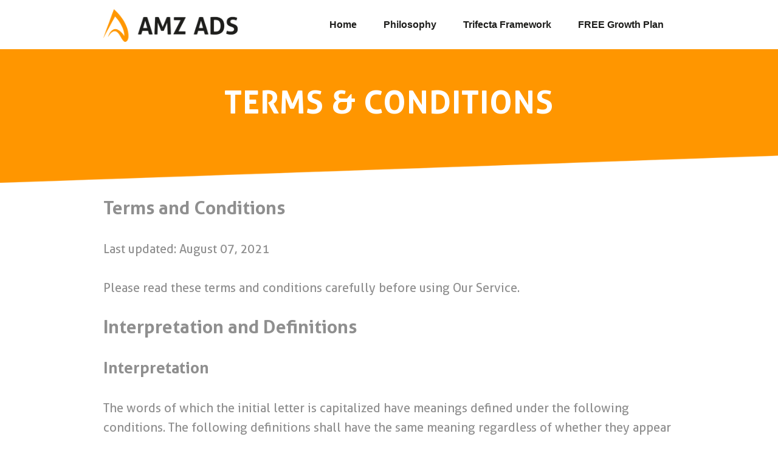

--- FILE ---
content_type: text/html; charset=utf-8
request_url: https://www.amz-ads.com/terms-and-conditions
body_size: 6878
content:
<!DOCTYPE html><!-- Last Published: Tue Jan 06 2026 18:59:23 GMT+0000 (Coordinated Universal Time) --><html data-wf-domain="www.amz-ads.com" data-wf-page="633db6bbaea8e6043a34a24a" data-wf-site="60f493bfe304a25428523bf3" lang="en"><head><meta charset="utf-8"/><title>AMZ Ads - Terms &amp; Conditions</title><meta content="Learn more about our terms &amp; conditions." name="description"/><meta content="AMZ Ads - Terms &amp; Conditions" property="og:title"/><meta content="Learn more about our terms &amp; conditions." property="og:description"/><meta content="AMZ Ads - Terms &amp; Conditions" property="twitter:title"/><meta content="Learn more about our terms &amp; conditions." property="twitter:description"/><meta property="og:type" content="website"/><meta content="summary_large_image" name="twitter:card"/><meta content="width=device-width, initial-scale=1" name="viewport"/><link href="https://cdn.prod.website-files.com/60f493bfe304a25428523bf3/css/amz-ads-old.webflow.shared.64c273c16.min.css" rel="stylesheet" type="text/css" integrity="sha384-ZMJzwWlP3LAYN26Iau6HkaoGiySBuyXgOO3QoMfcfVdyO25jeYh1LbOFg3kTgsp+" crossorigin="anonymous"/><link href="https://fonts.googleapis.com" rel="preconnect"/><link href="https://fonts.gstatic.com" rel="preconnect" crossorigin="anonymous"/><script src="https://ajax.googleapis.com/ajax/libs/webfont/1.6.26/webfont.js" type="text/javascript"></script><script type="text/javascript">WebFont.load({  google: {    families: ["PT Sans:400,400italic,700,700italic","Raleway:200,300,regular,500,600,700"]  }});</script><script type="text/javascript">!function(o,c){var n=c.documentElement,t=" w-mod-";n.className+=t+"js",("ontouchstart"in o||o.DocumentTouch&&c instanceof DocumentTouch)&&(n.className+=t+"touch")}(window,document);</script><link href="https://cdn.prod.website-files.com/60f493bfe304a25428523bf3/60f732ca7f399525816143ee_Favicon-32x32.png" rel="shortcut icon" type="image/x-icon"/><link href="https://cdn.prod.website-files.com/60f493bfe304a25428523bf3/60f732cd6d4af5c0abf7ebe6_Favicon-256x256.png" rel="apple-touch-icon"/><script async="" src="https://www.googletagmanager.com/gtag/js?id=UA-208653283-1"></script><script type="text/javascript">window.dataLayer = window.dataLayer || [];function gtag(){dataLayer.push(arguments);}gtag('js', new Date());gtag('config', 'UA-208653283-1', {'anonymize_ip': false});</script><script type="text/javascript">!function(f,b,e,v,n,t,s){if(f.fbq)return;n=f.fbq=function(){n.callMethod?n.callMethod.apply(n,arguments):n.queue.push(arguments)};if(!f._fbq)f._fbq=n;n.push=n;n.loaded=!0;n.version='2.0';n.agent='plwebflow';n.queue=[];t=b.createElement(e);t.async=!0;t.src=v;s=b.getElementsByTagName(e)[0];s.parentNode.insertBefore(t,s)}(window,document,'script','https://connect.facebook.net/en_US/fbevents.js');fbq('init', '826548691369278');fbq('track', 'PageView');</script></head><body><div data-collapse="medium" data-animation="default" data-duration="400" data-ix="display-none-scroll-navigation" data-easing="ease" data-easing2="ease" role="banner" class="scroll-navigation w-hidden-medium w-hidden-small w-hidden-tiny w-nav"><div class="w-container"><a href="/" class="brand-scroll w-nav-brand"><img src="https://cdn.prod.website-files.com/60f493bfe304a25428523bf3/60f493bfe304a28c0c523c78_simple.png" width="120" sizes="(max-width: 991px) 100vw, 120px" srcset="https://cdn.prod.website-files.com/60f493bfe304a25428523bf3/60f493bfe304a28c0c523c78_simple-p-500.png 500w, https://cdn.prod.website-files.com/60f493bfe304a25428523bf3/60f493bfe304a28c0c523c78_simple.png 740w" alt=""/></a><nav role="navigation" class="w-nav-menu"><a href="/" class="navigation-link navigation-scroll w-nav-link">Home</a><a href="/philosophy" class="navigation-link navigation-scroll w-nav-link">About</a><a href="/trifecta-framework" class="navigation-link navigation-scroll w-nav-link">Services</a><a href="/portfolio" class="navigation-link navigation-scroll w-nav-link">Portfolio</a><a href="/pricing-table" class="navigation-link navigation-scroll w-nav-link">Pricing Table</a><a href="/free-growth-plan" class="navigation-link navigation-scroll w-nav-link">Contact</a></nav><div class="w-nav-button"><div class="w-icon-nav-menu"></div></div></div></div><div data-collapse="medium" data-animation="default" data-duration="400" id="top" data-easing="ease" data-easing2="ease" role="banner" class="navigation w-nav"><div class="container w-container"><a href="/" class="brand w-nav-brand"><img src="https://cdn.prod.website-files.com/60f493bfe304a25428523bf3/6105dcaafc69e5504ab61c1e_AMZ%20Logo.png" width="221" sizes="221px" srcset="https://cdn.prod.website-files.com/60f493bfe304a25428523bf3/6105dcaafc69e5504ab61c1e_AMZ%20Logo-p-500.png 500w, https://cdn.prod.website-files.com/60f493bfe304a25428523bf3/6105dcaafc69e5504ab61c1e_AMZ%20Logo.png 1000w" alt="" class="logo-brand"/></a><nav role="navigation" class="navigation-menu w-nav-menu"><a href="/" class="navigation-link w-nav-link">Home</a><a href="/philosophy" class="navigation-link w-nav-link">Philosophy</a><a href="/trifecta-framework" class="navigation-link w-nav-link">Trifecta Framework</a><a href="/free-growth-plan" class="navigation-link w-nav-link">FREE Growth Plan</a></nav><div class="hamburger w-nav-button"><div class="w-icon-nav-menu"></div></div></div></div><section data-ix="show-hide-scroll" class="banner inner"><div class="triangle"><img src="https://cdn.prod.website-files.com/60f493bfe304a25428523bf3/60f493bfe304a20fff523c4f_tri.png" sizes="(max-width: 4559px) 100vw, 4559px" srcset="https://cdn.prod.website-files.com/60f493bfe304a25428523bf3/60f493bfe304a20fff523c4f_tri-p-500x18.png 500w, https://cdn.prod.website-files.com/60f493bfe304a25428523bf3/60f493bfe304a20fff523c4f_tri-p-800x28.png 800w, https://cdn.prod.website-files.com/60f493bfe304a25428523bf3/60f493bfe304a20fff523c4f_tri-p-1080x38.png 1080w, https://cdn.prod.website-files.com/60f493bfe304a25428523bf3/60f493bfe304a20fff523c4f_tri-p-1600x56.png 1600w, https://cdn.prod.website-files.com/60f493bfe304a25428523bf3/60f493bfe304a20fff523c4f_tri-p-2000x70.png 2000w, https://cdn.prod.website-files.com/60f493bfe304a25428523bf3/60f493bfe304a20fff523c4f_tri-p-2600x91.png 2600w, https://cdn.prod.website-files.com/60f493bfe304a25428523bf3/60f493bfe304a20fff523c4f_tri.png 4559w" alt="Orange background image."/></div><div class="container-9 w-container"><div class="dive-center"><h1 data-ix="text-inner" class="heading-inner"><span class="white-2">Terms &amp; Conditions</span></h1></div></div></section><div class="section"><div class="container-6 w-container"><p class="paragraph-5"><span class="legal-heading-1">Terms and Conditions</span><br/><br/>Last updated: August 07, 2021<br/><br/>Please read these terms and conditions carefully before using Our Service.<br/><br/><span class="legal-heading-1">Interpretation and Definitions</span><br/><br/><span class="legal-heading-2">Interpretation</span><br/><br/>The words of which the initial letter is capitalized have meanings defined under the following conditions. The following definitions shall have the same meaning regardless of whether they appear in singular or in plural.<br/><br/><span class="legal-heading-2">Definitions</span><br/><br/>For the purposes of these Terms and Conditions:<br/><br/><strong>Affiliate </strong>means an entity that controls, is controlled by or is under common control with a party, where &quot;control&quot; means ownership of 50% or more of the shares, equity interest or other securities entitled to vote for election of directors or other managing authority.<br/><br/><strong>Country </strong>refers to:  Austria<br/><br/><strong>Company </strong>(referred to as either &quot;the Company&quot;, &quot;We&quot;, &quot;Us&quot; or &quot;Our&quot; in this Agreement) refers to OBMR Online Services e.U., Rosa Jochmann-Gasse 14, 3100 St. Poelten.<br/><br/><strong>Device </strong>means any device that can access the Service such as a computer, a cellphone or a digital tablet.<br/><br/><strong>Service </strong>refers to the Website.<br/><br/><strong>Terms and Conditions </strong>(also referred as &quot;Terms&quot;) mean these Terms and Conditions that form the entire agreement between You and the Company regarding the use of the Service. This Terms and Conditions agreement has been created with the help of the <a href="https://www.termsfeed.com/terms-conditions-generator/" class="link-8">Terms and Conditions Generator.</a><br/><br/><strong>Third-party Social Media Service</strong> means any services or content (including data, information, products or services) provided by a third-party that may be displayed, included or made available by the Service.<br/><br/><strong>Website </strong>refers to AMZ Ads, accessible from <a href="https://www.amz-ads.com/" class="link-9">https://www.amz-ads.com/</a><br/><br/><strong>You </strong>means the individual accessing or using the Service, or the company, or other legal entity on behalf of which such individual is accessing or using the Service, as applicable.<br/><br/><span class="legal-heading-1">Acknowledgment</span><br/><br/>These are the Terms and Conditions governing the use of this Service and the agreement that operates between You and the Company. These Terms and Conditions set out the rights and obligations of all users regarding the use of the Service.<br/><br/>Your access to and use of the Service is conditioned on Your acceptance of and compliance with these Terms and Conditions. These Terms and Conditions apply to all visitors, users and others who access or use the Service.<br/><br/>By accessing or using the Service You agree to be bound by these Terms and Conditions. If You disagree with any part of these Terms and Conditions then You may not access the Service.<br/><br/>You represent that you are over the age of 18. The Company does not permit those under 18 to use the Service.<br/><br/>Your access to and use of the Service is also conditioned on Your acceptance of and compliance with the Privacy Policy of the Company. Our Privacy Policy describes Our policies and procedures on the collection, use and disclosure of Your personal information when You use the Application or the Website and tells You about Your privacy rights and how the law protects You. Please read Our Privacy Policy carefully before using Our Service.<br/><br/><span class="legal-heading-1">Links to Other Websites</span><br/><br/>Our Service may contain links to third-party web sites or services that are not owned or controlled by the Company.<br/><br/>The Company has no control over, and assumes no responsibility for, the content, privacy policies, or practices of any third party web sites or services. You further acknowledge and agree that the Company shall not be responsible or liable, directly or indirectly, for any damage or loss caused or alleged to be caused by or in connection with the use of or reliance on any such content, goods or services available on or through any such web sites or services.<br/><br/>We strongly advise You to read the terms and conditions and privacy policies of any third-party web sites or services that You visit.<br/><br/><span class="legal-heading-1">Termination</span><br/><br/>We may terminate or suspend Your access immediately, without prior notice or liability, for any reason whatsoever, including without limitation if You breach these Terms and Conditions.<br/><br/>Upon termination, Your right to use the Service will cease immediately.<br/><br/><span class="legal-heading-1">Limitation of Liability</span><br/><br/>Notwithstanding any damages that You might incur, the entire liability of the Company and any of its suppliers under any provision of this Terms and Your exclusive remedy for all of the foregoing shall be limited to the amount actually paid by You through the Service or 100 USD if You haven&#x27;t purchased anything through the Service.<br/><br/>To the maximum extent permitted by applicable law, in no event shall the Company or its suppliers be liable for any special, incidental, indirect, or consequential damages whatsoever (including, but not limited to, damages for loss of profits, loss of data or other information, for business interruption, for personal injury, loss of privacy arising out of or in any way related to the use of or inability to use the Service, third-party software and/or third-party hardware used with the Service, or otherwise in connection with any provision of this Terms), even if the Company or any supplier has been advised of the possibility of such damages and even if the remedy fails of its essential purpose.<br/><br/>Some states do not allow the exclusion of implied warranties or limitation of liability for incidental or consequential damages, which means that some of the above limitations may not apply. In these states, each party&#x27;s liability will be limited to the greatest extent permitted by law.<br/><br/><span class="legal-heading-1">&quot;AS IS&quot; and &quot;AS AVAILABLE&quot; Disclaimer</span><br/><br/>The Service is provided to You &quot;AS IS&quot; and &quot;AS AVAILABLE&quot; and with all faults and defects without warranty of any kind. To the maximum extent permitted under applicable law, the Company, on its own behalf and on behalf of its Affiliates and its and their respective licensors and service providers, expressly disclaims all warranties, whether express, implied, statutory or otherwise, with respect to the Service, including all implied warranties of merchantability, fitness for a particular purpose, title and non-infringement, and warranties that may arise out of course of dealing, course of performance, usage or trade practice. Without limitation to the foregoing, the Company provides no warranty or undertaking, and makes no representation of any kind that the Service will meet Your requirements, achieve any intended results, be compatible or work with any other software, applications, systems or services, operate without interruption, meet any performance or reliability standards or be error free or that any errors or defects can or will be corrected.<br/><br/>Without limiting the foregoing, neither the Company nor any of the company&#x27;s provider makes any representation or warranty of any kind, express or implied: (i) as to the operation or availability of the Service, or the information, content, and materials or products included thereon; (ii) that the Service will be uninterrupted or error-free; (iii) as to the accuracy, reliability, or currency of any information or content provided through the Service; or (iv) that the Service, its servers, the content, or e-mails sent from or on behalf of the Company are free of viruses, scripts, trojan horses, worms, malware, timebombs or other harmful components.<br/><br/>Some jurisdictions do not allow the exclusion of certain types of warranties or limitations on applicable statutory rights of a consumer, so some or all of the above exclusions and limitations may not apply to You. But in such a case the exclusions and limitations set forth in this section shall be applied to the greatest extent enforceable under applicable law.<br/><br/><span class="legal-heading-1">Governing Law</span><br/><br/>The laws of the Country, excluding its conflicts of law rules, shall govern this Terms and Your use of the Service. Your use of the Application may also be subject to other local, state, national, or international laws.<br/><br/><span class="legal-heading-1">Disputes Resolution</span><br/><br/>If You have any concern or dispute about the Service, You agree to first try to resolve the dispute informally by contacting the Company.<br/><br/><span class="legal-heading-1">For European Union (EU) Users</span><br/><br/>If You are a European Union consumer, you will benefit from any mandatory provisions of the law of the country in which you are resident in.<br/><br/><span class="legal-heading-1">United States Legal Compliance</span><br/><br/>You represent and warrant that (i) You are not located in a country that is subject to the United States government embargo, or that has been designated by the United States government as a &quot;terrorist supporting&quot; country, and (ii) You are not listed on any United States government list of prohibited or restricted parties.<br/><br/><span class="legal-heading-1">Severability and Waiver</span><br/><br/><span class="legal-heading-2">Severability</span><br/><br/>If any provision of these Terms is held to be unenforceable or invalid, such provision will be changed and interpreted to accomplish the objectives of such provision to the greatest extent possible under applicable law and the remaining provisions will continue in full force and effect.<br/><br/><span class="legal-heading-2">Waiver</span><br/><br/>Except as provided herein, the failure to exercise a right or to require performance of an obligation under this Terms shall not effect a party&#x27;s ability to exercise such right or require such performance at any time thereafter nor shall be the waiver of a breach constitute a waiver of any subsequent breach.<br/><br/><span class="legal-heading-1">Translation Interpretation</span><br/><br/>These Terms and Conditions may have been translated if We have made them available to You on our Service. You agree that the original English text shall prevail in the case of a dispute.<br/><br/><span class="legal-heading-1">Changes to These Terms and Conditions</span><br/><br/>We reserve the right, at Our sole discretion, to modify or replace these Terms at any time. If a revision is material We will make reasonable efforts to provide at least 30 days&#x27; notice prior to any new terms taking effect. What constitutes a material change will be determined at Our sole discretion.<br/><br/>By continuing to access or use Our Service after those revisions become effective, You agree to be bound by the revised terms. If You do not agree to the new terms, in whole or in part, please stop using the website and the Service.<br/><br/><span class="legal-heading-1">Contact Us</span><br/><br/>If you have any questions about these Terms and Conditions, You can contact us:<br/><br/>By email: office@amz-ads.com</p></div></div><footer class="footer"><div class="center w-container"><div class="float-left"><img src="https://cdn.prod.website-files.com/60f493bfe304a25428523bf3/6105dcaafc69e5504ab61c1e_AMZ%20Logo.png" width="180" sizes="180px" srcset="https://cdn.prod.website-files.com/60f493bfe304a25428523bf3/6105dcaafc69e5504ab61c1e_AMZ%20Logo-p-500.png 500w, https://cdn.prod.website-files.com/60f493bfe304a25428523bf3/6105dcaafc69e5504ab61c1e_AMZ%20Logo.png 1000w" alt=""/></div><div class="float-left copy"></div><div class="left-copyright-flex right"><p class="copyright"><a href="/terms-and-conditions" aria-current="page" class="w--current">Terms &amp; Conditions</a></p><p class="copyright"><a href="/privacy-policy">Privacy Policy</a></p><p class="copyright"><a href="/disclaimer">Disclaimer</a></p><p class="copyright"><a href="/legals">Legals</a></p></div></div><div class="center w-container"><div class="float-left copy"></div><div class="left-copyright-flex right"><p class="paragraph-15">© Copyright 2025 OBMR Online Service e.U. All Rights Reserved</p></div></div></footer><script src="https://d3e54v103j8qbb.cloudfront.net/js/jquery-3.5.1.min.dc5e7f18c8.js?site=60f493bfe304a25428523bf3" type="text/javascript" integrity="sha256-9/aliU8dGd2tb6OSsuzixeV4y/faTqgFtohetphbbj0=" crossorigin="anonymous"></script><script src="https://cdn.prod.website-files.com/60f493bfe304a25428523bf3/js/webflow.schunk.aa6c3b5983e20580.js" type="text/javascript" integrity="sha384-w53ww582DRzUg9tzEcsYZDhbP5d9MXIsQGoIPgRN24nHZz8FlCh7cTtOZiyfi1G8" crossorigin="anonymous"></script><script src="https://cdn.prod.website-files.com/60f493bfe304a25428523bf3/js/webflow.a9ba356d.d2f30196489a2709.js" type="text/javascript" integrity="sha384-csGkhjFGgkSz8t16Ud75ydCbjLPF/KwVXVDchd4zvLDKt8Bf0NTemUS5BXjXjjmC" crossorigin="anonymous"></script></body></html>

--- FILE ---
content_type: text/css
request_url: https://cdn.prod.website-files.com/60f493bfe304a25428523bf3/css/amz-ads-old.webflow.shared.64c273c16.min.css
body_size: 22171
content:
html{-webkit-text-size-adjust:100%;-ms-text-size-adjust:100%;font-family:sans-serif}body{margin:0}article,aside,details,figcaption,figure,footer,header,hgroup,main,menu,nav,section,summary{display:block}audio,canvas,progress,video{vertical-align:baseline;display:inline-block}audio:not([controls]){height:0;display:none}[hidden],template{display:none}a{background-color:#0000}a:active,a:hover{outline:0}abbr[title]{border-bottom:1px dotted}b,strong{font-weight:700}dfn{font-style:italic}h1{margin:.67em 0;font-size:2em}mark{color:#000;background:#ff0}small{font-size:80%}sub,sup{vertical-align:baseline;font-size:75%;line-height:0;position:relative}sup{top:-.5em}sub{bottom:-.25em}img{border:0}svg:not(:root){overflow:hidden}hr{box-sizing:content-box;height:0}pre{overflow:auto}code,kbd,pre,samp{font-family:monospace;font-size:1em}button,input,optgroup,select,textarea{color:inherit;font:inherit;margin:0}button{overflow:visible}button,select{text-transform:none}button,html input[type=button],input[type=reset]{-webkit-appearance:button;cursor:pointer}button[disabled],html input[disabled]{cursor:default}button::-moz-focus-inner,input::-moz-focus-inner{border:0;padding:0}input{line-height:normal}input[type=checkbox],input[type=radio]{box-sizing:border-box;padding:0}input[type=number]::-webkit-inner-spin-button,input[type=number]::-webkit-outer-spin-button{height:auto}input[type=search]{-webkit-appearance:none}input[type=search]::-webkit-search-cancel-button,input[type=search]::-webkit-search-decoration{-webkit-appearance:none}legend{border:0;padding:0}textarea{overflow:auto}optgroup{font-weight:700}table{border-collapse:collapse;border-spacing:0}td,th{padding:0}@font-face{font-family:webflow-icons;src:url([data-uri])format("truetype");font-weight:400;font-style:normal}[class^=w-icon-],[class*=\ w-icon-]{speak:none;font-variant:normal;text-transform:none;-webkit-font-smoothing:antialiased;-moz-osx-font-smoothing:grayscale;font-style:normal;font-weight:400;line-height:1;font-family:webflow-icons!important}.w-icon-slider-right:before{content:""}.w-icon-slider-left:before{content:""}.w-icon-nav-menu:before{content:""}.w-icon-arrow-down:before,.w-icon-dropdown-toggle:before{content:""}.w-icon-file-upload-remove:before{content:""}.w-icon-file-upload-icon:before{content:""}*{box-sizing:border-box}html{height:100%}body{color:#333;background-color:#fff;min-height:100%;margin:0;font-family:Arial,sans-serif;font-size:14px;line-height:20px}img{vertical-align:middle;max-width:100%;display:inline-block}html.w-mod-touch *{background-attachment:scroll!important}.w-block{display:block}.w-inline-block{max-width:100%;display:inline-block}.w-clearfix:before,.w-clearfix:after{content:" ";grid-area:1/1/2/2;display:table}.w-clearfix:after{clear:both}.w-hidden{display:none}.w-button{color:#fff;line-height:inherit;cursor:pointer;background-color:#3898ec;border:0;border-radius:0;padding:9px 15px;text-decoration:none;display:inline-block}input.w-button{-webkit-appearance:button}html[data-w-dynpage] [data-w-cloak]{color:#0000!important}.w-code-block{margin:unset}pre.w-code-block code{all:inherit}.w-optimization{display:contents}.w-webflow-badge,.w-webflow-badge>img{box-sizing:unset;width:unset;height:unset;max-height:unset;max-width:unset;min-height:unset;min-width:unset;margin:unset;padding:unset;float:unset;clear:unset;border:unset;border-radius:unset;background:unset;background-image:unset;background-position:unset;background-size:unset;background-repeat:unset;background-origin:unset;background-clip:unset;background-attachment:unset;background-color:unset;box-shadow:unset;transform:unset;direction:unset;font-family:unset;font-weight:unset;color:unset;font-size:unset;line-height:unset;font-style:unset;font-variant:unset;text-align:unset;letter-spacing:unset;-webkit-text-decoration:unset;text-decoration:unset;text-indent:unset;text-transform:unset;list-style-type:unset;text-shadow:unset;vertical-align:unset;cursor:unset;white-space:unset;word-break:unset;word-spacing:unset;word-wrap:unset;transition:unset}.w-webflow-badge{white-space:nowrap;cursor:pointer;box-shadow:0 0 0 1px #0000001a,0 1px 3px #0000001a;visibility:visible!important;opacity:1!important;z-index:2147483647!important;color:#aaadb0!important;overflow:unset!important;background-color:#fff!important;border-radius:3px!important;width:auto!important;height:auto!important;margin:0!important;padding:6px!important;font-size:12px!important;line-height:14px!important;text-decoration:none!important;display:inline-block!important;position:fixed!important;inset:auto 12px 12px auto!important;transform:none!important}.w-webflow-badge>img{position:unset;visibility:unset!important;opacity:1!important;vertical-align:middle!important;display:inline-block!important}h1,h2,h3,h4,h5,h6{margin-bottom:10px;font-weight:700}h1{margin-top:20px;font-size:38px;line-height:44px}h2{margin-top:20px;font-size:32px;line-height:36px}h3{margin-top:20px;font-size:24px;line-height:30px}h4{margin-top:10px;font-size:18px;line-height:24px}h5{margin-top:10px;font-size:14px;line-height:20px}h6{margin-top:10px;font-size:12px;line-height:18px}p{margin-top:0;margin-bottom:10px}blockquote{border-left:5px solid #e2e2e2;margin:0 0 10px;padding:10px 20px;font-size:18px;line-height:22px}figure{margin:0 0 10px}figcaption{text-align:center;margin-top:5px}ul,ol{margin-top:0;margin-bottom:10px;padding-left:40px}.w-list-unstyled{padding-left:0;list-style:none}.w-embed:before,.w-embed:after{content:" ";grid-area:1/1/2/2;display:table}.w-embed:after{clear:both}.w-video{width:100%;padding:0;position:relative}.w-video iframe,.w-video object,.w-video embed{border:none;width:100%;height:100%;position:absolute;top:0;left:0}fieldset{border:0;margin:0;padding:0}button,[type=button],[type=reset]{cursor:pointer;-webkit-appearance:button;border:0}.w-form{margin:0 0 15px}.w-form-done{text-align:center;background-color:#ddd;padding:20px;display:none}.w-form-fail{background-color:#ffdede;margin-top:10px;padding:10px;display:none}label{margin-bottom:5px;font-weight:700;display:block}.w-input,.w-select{color:#333;vertical-align:middle;background-color:#fff;border:1px solid #ccc;width:100%;height:38px;margin-bottom:10px;padding:8px 12px;font-size:14px;line-height:1.42857;display:block}.w-input::placeholder,.w-select::placeholder{color:#999}.w-input:focus,.w-select:focus{border-color:#3898ec;outline:0}.w-input[disabled],.w-select[disabled],.w-input[readonly],.w-select[readonly],fieldset[disabled] .w-input,fieldset[disabled] .w-select{cursor:not-allowed}.w-input[disabled]:not(.w-input-disabled),.w-select[disabled]:not(.w-input-disabled),.w-input[readonly],.w-select[readonly],fieldset[disabled]:not(.w-input-disabled) .w-input,fieldset[disabled]:not(.w-input-disabled) .w-select{background-color:#eee}textarea.w-input,textarea.w-select{height:auto}.w-select{background-color:#f3f3f3}.w-select[multiple]{height:auto}.w-form-label{cursor:pointer;margin-bottom:0;font-weight:400;display:inline-block}.w-radio{margin-bottom:5px;padding-left:20px;display:block}.w-radio:before,.w-radio:after{content:" ";grid-area:1/1/2/2;display:table}.w-radio:after{clear:both}.w-radio-input{float:left;margin:3px 0 0 -20px;line-height:normal}.w-file-upload{margin-bottom:10px;display:block}.w-file-upload-input{opacity:0;z-index:-100;width:.1px;height:.1px;position:absolute;overflow:hidden}.w-file-upload-default,.w-file-upload-uploading,.w-file-upload-success{color:#333;display:inline-block}.w-file-upload-error{margin-top:10px;display:block}.w-file-upload-default.w-hidden,.w-file-upload-uploading.w-hidden,.w-file-upload-error.w-hidden,.w-file-upload-success.w-hidden{display:none}.w-file-upload-uploading-btn{cursor:pointer;background-color:#fafafa;border:1px solid #ccc;margin:0;padding:8px 12px;font-size:14px;font-weight:400;display:flex}.w-file-upload-file{background-color:#fafafa;border:1px solid #ccc;flex-grow:1;justify-content:space-between;margin:0;padding:8px 9px 8px 11px;display:flex}.w-file-upload-file-name{font-size:14px;font-weight:400;display:block}.w-file-remove-link{cursor:pointer;width:auto;height:auto;margin-top:3px;margin-left:10px;padding:3px;display:block}.w-icon-file-upload-remove{margin:auto;font-size:10px}.w-file-upload-error-msg{color:#ea384c;padding:2px 0;display:inline-block}.w-file-upload-info{padding:0 12px;line-height:38px;display:inline-block}.w-file-upload-label{cursor:pointer;background-color:#fafafa;border:1px solid #ccc;margin:0;padding:8px 12px;font-size:14px;font-weight:400;display:inline-block}.w-icon-file-upload-icon,.w-icon-file-upload-uploading{width:20px;margin-right:8px;display:inline-block}.w-icon-file-upload-uploading{height:20px}.w-container{max-width:940px;margin-left:auto;margin-right:auto}.w-container:before,.w-container:after{content:" ";grid-area:1/1/2/2;display:table}.w-container:after{clear:both}.w-container .w-row{margin-left:-10px;margin-right:-10px}.w-row:before,.w-row:after{content:" ";grid-area:1/1/2/2;display:table}.w-row:after{clear:both}.w-row .w-row{margin-left:0;margin-right:0}.w-col{float:left;width:100%;min-height:1px;padding-left:10px;padding-right:10px;position:relative}.w-col .w-col{padding-left:0;padding-right:0}.w-col-1{width:8.33333%}.w-col-2{width:16.6667%}.w-col-3{width:25%}.w-col-4{width:33.3333%}.w-col-5{width:41.6667%}.w-col-6{width:50%}.w-col-7{width:58.3333%}.w-col-8{width:66.6667%}.w-col-9{width:75%}.w-col-10{width:83.3333%}.w-col-11{width:91.6667%}.w-col-12{width:100%}.w-hidden-main{display:none!important}@media screen and (max-width:991px){.w-container{max-width:728px}.w-hidden-main{display:inherit!important}.w-hidden-medium{display:none!important}.w-col-medium-1{width:8.33333%}.w-col-medium-2{width:16.6667%}.w-col-medium-3{width:25%}.w-col-medium-4{width:33.3333%}.w-col-medium-5{width:41.6667%}.w-col-medium-6{width:50%}.w-col-medium-7{width:58.3333%}.w-col-medium-8{width:66.6667%}.w-col-medium-9{width:75%}.w-col-medium-10{width:83.3333%}.w-col-medium-11{width:91.6667%}.w-col-medium-12{width:100%}.w-col-stack{width:100%;left:auto;right:auto}}@media screen and (max-width:767px){.w-hidden-main,.w-hidden-medium{display:inherit!important}.w-hidden-small{display:none!important}.w-row,.w-container .w-row{margin-left:0;margin-right:0}.w-col{width:100%;left:auto;right:auto}.w-col-small-1{width:8.33333%}.w-col-small-2{width:16.6667%}.w-col-small-3{width:25%}.w-col-small-4{width:33.3333%}.w-col-small-5{width:41.6667%}.w-col-small-6{width:50%}.w-col-small-7{width:58.3333%}.w-col-small-8{width:66.6667%}.w-col-small-9{width:75%}.w-col-small-10{width:83.3333%}.w-col-small-11{width:91.6667%}.w-col-small-12{width:100%}}@media screen and (max-width:479px){.w-container{max-width:none}.w-hidden-main,.w-hidden-medium,.w-hidden-small{display:inherit!important}.w-hidden-tiny{display:none!important}.w-col{width:100%}.w-col-tiny-1{width:8.33333%}.w-col-tiny-2{width:16.6667%}.w-col-tiny-3{width:25%}.w-col-tiny-4{width:33.3333%}.w-col-tiny-5{width:41.6667%}.w-col-tiny-6{width:50%}.w-col-tiny-7{width:58.3333%}.w-col-tiny-8{width:66.6667%}.w-col-tiny-9{width:75%}.w-col-tiny-10{width:83.3333%}.w-col-tiny-11{width:91.6667%}.w-col-tiny-12{width:100%}}.w-widget{position:relative}.w-widget-map{width:100%;height:400px}.w-widget-map label{width:auto;display:inline}.w-widget-map img{max-width:inherit}.w-widget-map .gm-style-iw{text-align:center}.w-widget-map .gm-style-iw>button{display:none!important}.w-widget-twitter{overflow:hidden}.w-widget-twitter-count-shim{vertical-align:top;text-align:center;background:#fff;border:1px solid #758696;border-radius:3px;width:28px;height:20px;display:inline-block;position:relative}.w-widget-twitter-count-shim *{pointer-events:none;-webkit-user-select:none;user-select:none}.w-widget-twitter-count-shim .w-widget-twitter-count-inner{text-align:center;color:#999;font-family:serif;font-size:15px;line-height:12px;position:relative}.w-widget-twitter-count-shim .w-widget-twitter-count-clear{display:block;position:relative}.w-widget-twitter-count-shim.w--large{width:36px;height:28px}.w-widget-twitter-count-shim.w--large .w-widget-twitter-count-inner{font-size:18px;line-height:18px}.w-widget-twitter-count-shim:not(.w--vertical){margin-left:5px;margin-right:8px}.w-widget-twitter-count-shim:not(.w--vertical).w--large{margin-left:6px}.w-widget-twitter-count-shim:not(.w--vertical):before,.w-widget-twitter-count-shim:not(.w--vertical):after{content:" ";pointer-events:none;border:solid #0000;width:0;height:0;position:absolute;top:50%;left:0}.w-widget-twitter-count-shim:not(.w--vertical):before{border-width:4px;border-color:#75869600 #5d6c7b #75869600 #75869600;margin-top:-4px;margin-left:-9px}.w-widget-twitter-count-shim:not(.w--vertical).w--large:before{border-width:5px;margin-top:-5px;margin-left:-10px}.w-widget-twitter-count-shim:not(.w--vertical):after{border-width:4px;border-color:#fff0 #fff #fff0 #fff0;margin-top:-4px;margin-left:-8px}.w-widget-twitter-count-shim:not(.w--vertical).w--large:after{border-width:5px;margin-top:-5px;margin-left:-9px}.w-widget-twitter-count-shim.w--vertical{width:61px;height:33px;margin-bottom:8px}.w-widget-twitter-count-shim.w--vertical:before,.w-widget-twitter-count-shim.w--vertical:after{content:" ";pointer-events:none;border:solid #0000;width:0;height:0;position:absolute;top:100%;left:50%}.w-widget-twitter-count-shim.w--vertical:before{border-width:5px;border-color:#5d6c7b #75869600 #75869600;margin-left:-5px}.w-widget-twitter-count-shim.w--vertical:after{border-width:4px;border-color:#fff #fff0 #fff0;margin-left:-4px}.w-widget-twitter-count-shim.w--vertical .w-widget-twitter-count-inner{font-size:18px;line-height:22px}.w-widget-twitter-count-shim.w--vertical.w--large{width:76px}.w-background-video{color:#fff;height:500px;position:relative;overflow:hidden}.w-background-video>video{object-fit:cover;z-index:-100;background-position:50%;background-size:cover;width:100%;height:100%;margin:auto;position:absolute;inset:-100%}.w-background-video>video::-webkit-media-controls-start-playback-button{-webkit-appearance:none;display:none!important}.w-background-video--control{background-color:#0000;padding:0;position:absolute;bottom:1em;right:1em}.w-background-video--control>[hidden]{display:none!important}.w-slider{text-align:center;clear:both;-webkit-tap-highlight-color:#0000;tap-highlight-color:#0000;background:#ddd;height:300px;position:relative}.w-slider-mask{z-index:1;white-space:nowrap;height:100%;display:block;position:relative;left:0;right:0;overflow:hidden}.w-slide{vertical-align:top;white-space:normal;text-align:left;width:100%;height:100%;display:inline-block;position:relative}.w-slider-nav{z-index:2;text-align:center;-webkit-tap-highlight-color:#0000;tap-highlight-color:#0000;height:40px;margin:auto;padding-top:10px;position:absolute;inset:auto 0 0}.w-slider-nav.w-round>div{border-radius:100%}.w-slider-nav.w-num>div{font-size:inherit;line-height:inherit;width:auto;height:auto;padding:.2em .5em}.w-slider-nav.w-shadow>div{box-shadow:0 0 3px #3336}.w-slider-nav-invert{color:#fff}.w-slider-nav-invert>div{background-color:#2226}.w-slider-nav-invert>div.w-active{background-color:#222}.w-slider-dot{cursor:pointer;background-color:#fff6;width:1em;height:1em;margin:0 3px .5em;transition:background-color .1s,color .1s;display:inline-block;position:relative}.w-slider-dot.w-active{background-color:#fff}.w-slider-dot:focus{outline:none;box-shadow:0 0 0 2px #fff}.w-slider-dot:focus.w-active{box-shadow:none}.w-slider-arrow-left,.w-slider-arrow-right{cursor:pointer;color:#fff;-webkit-tap-highlight-color:#0000;tap-highlight-color:#0000;-webkit-user-select:none;user-select:none;width:80px;margin:auto;font-size:40px;position:absolute;inset:0;overflow:hidden}.w-slider-arrow-left [class^=w-icon-],.w-slider-arrow-right [class^=w-icon-],.w-slider-arrow-left [class*=\ w-icon-],.w-slider-arrow-right [class*=\ w-icon-]{position:absolute}.w-slider-arrow-left:focus,.w-slider-arrow-right:focus{outline:0}.w-slider-arrow-left{z-index:3;right:auto}.w-slider-arrow-right{z-index:4;left:auto}.w-icon-slider-left,.w-icon-slider-right{width:1em;height:1em;margin:auto;inset:0}.w-slider-aria-label{clip:rect(0 0 0 0);border:0;width:1px;height:1px;margin:-1px;padding:0;position:absolute;overflow:hidden}.w-slider-force-show{display:block!important}.w-dropdown{text-align:left;z-index:900;margin-left:auto;margin-right:auto;display:inline-block;position:relative}.w-dropdown-btn,.w-dropdown-toggle,.w-dropdown-link{vertical-align:top;color:#222;text-align:left;white-space:nowrap;margin-left:auto;margin-right:auto;padding:20px;text-decoration:none;position:relative}.w-dropdown-toggle{-webkit-user-select:none;user-select:none;cursor:pointer;padding-right:40px;display:inline-block}.w-dropdown-toggle:focus{outline:0}.w-icon-dropdown-toggle{width:1em;height:1em;margin:auto 20px auto auto;position:absolute;top:0;bottom:0;right:0}.w-dropdown-list{background:#ddd;min-width:100%;display:none;position:absolute}.w-dropdown-list.w--open{display:block}.w-dropdown-link{color:#222;padding:10px 20px;display:block}.w-dropdown-link.w--current{color:#0082f3}.w-dropdown-link:focus{outline:0}@media screen and (max-width:767px){.w-nav-brand{padding-left:10px}}.w-lightbox-backdrop{cursor:auto;letter-spacing:normal;text-indent:0;text-shadow:none;text-transform:none;visibility:visible;white-space:normal;word-break:normal;word-spacing:normal;word-wrap:normal;color:#fff;text-align:center;z-index:2000;opacity:0;-webkit-user-select:none;-moz-user-select:none;-webkit-tap-highlight-color:transparent;background:#000000e6;outline:0;font-family:Helvetica Neue,Helvetica,Ubuntu,Segoe UI,Verdana,sans-serif;font-size:17px;font-style:normal;font-weight:300;line-height:1.2;list-style:disc;position:fixed;inset:0;-webkit-transform:translate(0)}.w-lightbox-backdrop,.w-lightbox-container{-webkit-overflow-scrolling:touch;height:100%;overflow:auto}.w-lightbox-content{height:100vh;position:relative;overflow:hidden}.w-lightbox-view{opacity:0;width:100vw;height:100vh;position:absolute}.w-lightbox-view:before{content:"";height:100vh}.w-lightbox-group,.w-lightbox-group .w-lightbox-view,.w-lightbox-group .w-lightbox-view:before{height:86vh}.w-lightbox-frame,.w-lightbox-view:before{vertical-align:middle;display:inline-block}.w-lightbox-figure{margin:0;position:relative}.w-lightbox-group .w-lightbox-figure{cursor:pointer}.w-lightbox-img{width:auto;max-width:none;height:auto}.w-lightbox-image{float:none;max-width:100vw;max-height:100vh;display:block}.w-lightbox-group .w-lightbox-image{max-height:86vh}.w-lightbox-caption{text-align:left;text-overflow:ellipsis;white-space:nowrap;background:#0006;padding:.5em 1em;position:absolute;bottom:0;left:0;right:0;overflow:hidden}.w-lightbox-embed{width:100%;height:100%;position:absolute;inset:0}.w-lightbox-control{cursor:pointer;background-position:50%;background-repeat:no-repeat;background-size:24px;width:4em;transition:all .3s;position:absolute;top:0}.w-lightbox-left{background-image:url([data-uri]);display:none;bottom:0;left:0}.w-lightbox-right{background-image:url([data-uri]);display:none;bottom:0;right:0}.w-lightbox-close{background-image:url([data-uri]);background-size:18px;height:2.6em;right:0}.w-lightbox-strip{white-space:nowrap;padding:0 1vh;line-height:0;position:absolute;bottom:0;left:0;right:0;overflow:auto hidden}.w-lightbox-item{box-sizing:content-box;cursor:pointer;width:10vh;padding:2vh 1vh;display:inline-block;-webkit-transform:translate(0,0)}.w-lightbox-active{opacity:.3}.w-lightbox-thumbnail{background:#222;height:10vh;position:relative;overflow:hidden}.w-lightbox-thumbnail-image{position:absolute;top:0;left:0}.w-lightbox-thumbnail .w-lightbox-tall{width:100%;top:50%;transform:translateY(-50%)}.w-lightbox-thumbnail .w-lightbox-wide{height:100%;left:50%;transform:translate(-50%)}.w-lightbox-spinner{box-sizing:border-box;border:5px solid #0006;border-radius:50%;width:40px;height:40px;margin-top:-20px;margin-left:-20px;animation:.8s linear infinite spin;position:absolute;top:50%;left:50%}.w-lightbox-spinner:after{content:"";border:3px solid #0000;border-bottom-color:#fff;border-radius:50%;position:absolute;inset:-4px}.w-lightbox-hide{display:none}.w-lightbox-noscroll{overflow:hidden}@media (min-width:768px){.w-lightbox-content{height:96vh;margin-top:2vh}.w-lightbox-view,.w-lightbox-view:before{height:96vh}.w-lightbox-group,.w-lightbox-group .w-lightbox-view,.w-lightbox-group .w-lightbox-view:before{height:84vh}.w-lightbox-image{max-width:96vw;max-height:96vh}.w-lightbox-group .w-lightbox-image{max-width:82.3vw;max-height:84vh}.w-lightbox-left,.w-lightbox-right{opacity:.5;display:block}.w-lightbox-close{opacity:.8}.w-lightbox-control:hover{opacity:1}}.w-lightbox-inactive,.w-lightbox-inactive:hover{opacity:0}.w-richtext:before,.w-richtext:after{content:" ";grid-area:1/1/2/2;display:table}.w-richtext:after{clear:both}.w-richtext[contenteditable=true]:before,.w-richtext[contenteditable=true]:after{white-space:initial}.w-richtext ol,.w-richtext ul{overflow:hidden}.w-richtext .w-richtext-figure-selected.w-richtext-figure-type-video div:after,.w-richtext .w-richtext-figure-selected[data-rt-type=video] div:after,.w-richtext .w-richtext-figure-selected.w-richtext-figure-type-image div,.w-richtext .w-richtext-figure-selected[data-rt-type=image] div{outline:2px solid #2895f7}.w-richtext figure.w-richtext-figure-type-video>div:after,.w-richtext figure[data-rt-type=video]>div:after{content:"";display:none;position:absolute;inset:0}.w-richtext figure{max-width:60%;position:relative}.w-richtext figure>div:before{cursor:default!important}.w-richtext figure img{width:100%}.w-richtext figure figcaption.w-richtext-figcaption-placeholder{opacity:.6}.w-richtext figure div{color:#0000;font-size:0}.w-richtext figure.w-richtext-figure-type-image,.w-richtext figure[data-rt-type=image]{display:table}.w-richtext figure.w-richtext-figure-type-image>div,.w-richtext figure[data-rt-type=image]>div{display:inline-block}.w-richtext figure.w-richtext-figure-type-image>figcaption,.w-richtext figure[data-rt-type=image]>figcaption{caption-side:bottom;display:table-caption}.w-richtext figure.w-richtext-figure-type-video,.w-richtext figure[data-rt-type=video]{width:60%;height:0}.w-richtext figure.w-richtext-figure-type-video iframe,.w-richtext figure[data-rt-type=video] iframe{width:100%;height:100%;position:absolute;top:0;left:0}.w-richtext figure.w-richtext-figure-type-video>div,.w-richtext figure[data-rt-type=video]>div{width:100%}.w-richtext figure.w-richtext-align-center{clear:both;margin-left:auto;margin-right:auto}.w-richtext figure.w-richtext-align-center.w-richtext-figure-type-image>div,.w-richtext figure.w-richtext-align-center[data-rt-type=image]>div{max-width:100%}.w-richtext figure.w-richtext-align-normal{clear:both}.w-richtext figure.w-richtext-align-fullwidth{text-align:center;clear:both;width:100%;max-width:100%;margin-left:auto;margin-right:auto;display:block}.w-richtext figure.w-richtext-align-fullwidth>div{padding-bottom:inherit;display:inline-block}.w-richtext figure.w-richtext-align-fullwidth>figcaption{display:block}.w-richtext figure.w-richtext-align-floatleft{float:left;clear:none;margin-right:15px}.w-richtext figure.w-richtext-align-floatright{float:right;clear:none;margin-left:15px}.w-nav{z-index:1000;background:#ddd;position:relative}.w-nav:before,.w-nav:after{content:" ";grid-area:1/1/2/2;display:table}.w-nav:after{clear:both}.w-nav-brand{float:left;color:#333;text-decoration:none;position:relative}.w-nav-link{vertical-align:top;color:#222;text-align:left;margin-left:auto;margin-right:auto;padding:20px;text-decoration:none;display:inline-block;position:relative}.w-nav-link.w--current{color:#0082f3}.w-nav-menu{float:right;position:relative}[data-nav-menu-open]{text-align:center;background:#c8c8c8;min-width:200px;position:absolute;top:100%;left:0;right:0;overflow:visible;display:block!important}.w--nav-link-open{display:block;position:relative}.w-nav-overlay{width:100%;display:none;position:absolute;top:100%;left:0;right:0;overflow:hidden}.w-nav-overlay [data-nav-menu-open]{top:0}.w-nav[data-animation=over-left] .w-nav-overlay{width:auto}.w-nav[data-animation=over-left] .w-nav-overlay,.w-nav[data-animation=over-left] [data-nav-menu-open]{z-index:1;top:0;right:auto}.w-nav[data-animation=over-right] .w-nav-overlay{width:auto}.w-nav[data-animation=over-right] .w-nav-overlay,.w-nav[data-animation=over-right] [data-nav-menu-open]{z-index:1;top:0;left:auto}.w-nav-button{float:right;cursor:pointer;-webkit-tap-highlight-color:#0000;tap-highlight-color:#0000;-webkit-user-select:none;user-select:none;padding:18px;font-size:24px;display:none;position:relative}.w-nav-button:focus{outline:0}.w-nav-button.w--open{color:#fff;background-color:#c8c8c8}.w-nav[data-collapse=all] .w-nav-menu{display:none}.w-nav[data-collapse=all] .w-nav-button,.w--nav-dropdown-open,.w--nav-dropdown-toggle-open{display:block}.w--nav-dropdown-list-open{position:static}@media screen and (max-width:991px){.w-nav[data-collapse=medium] .w-nav-menu{display:none}.w-nav[data-collapse=medium] .w-nav-button{display:block}}@media screen and (max-width:767px){.w-nav[data-collapse=small] .w-nav-menu{display:none}.w-nav[data-collapse=small] .w-nav-button{display:block}.w-nav-brand{padding-left:10px}}@media screen and (max-width:479px){.w-nav[data-collapse=tiny] .w-nav-menu{display:none}.w-nav[data-collapse=tiny] .w-nav-button{display:block}}.w-tabs{position:relative}.w-tabs:before,.w-tabs:after{content:" ";grid-area:1/1/2/2;display:table}.w-tabs:after{clear:both}.w-tab-menu{position:relative}.w-tab-link{vertical-align:top;text-align:left;cursor:pointer;color:#222;background-color:#ddd;padding:9px 30px;text-decoration:none;display:inline-block;position:relative}.w-tab-link.w--current{background-color:#c8c8c8}.w-tab-link:focus{outline:0}.w-tab-content{display:block;position:relative;overflow:hidden}.w-tab-pane{display:none;position:relative}.w--tab-active{display:block}@media screen and (max-width:479px){.w-tab-link{display:block}}.w-ix-emptyfix:after{content:""}@keyframes spin{0%{transform:rotate(0)}to{transform:rotate(360deg)}}.w-dyn-empty{background-color:#ddd;padding:10px}.w-dyn-hide,.w-dyn-bind-empty,.w-condition-invisible{display:none!important}.wf-layout-layout{display:grid}@font-face{font-family:Aller bd;src:url(https://cdn.prod.website-files.com/60f493bfe304a25428523bf3/60f5d59e7f2ab23aaa5eaae6_Aller_Bd.ttf)format("truetype");font-weight:400;font-style:normal;font-display:swap}@font-face{font-family:Aller it;src:url(https://cdn.prod.website-files.com/60f493bfe304a25428523bf3/60f5d59ea247314f64712a7c_Aller_It.ttf)format("truetype");font-weight:400;font-style:normal;font-display:swap}@font-face{font-family:Aller ltit;src:url(https://cdn.prod.website-files.com/60f493bfe304a25428523bf3/60f5d59eeb08be42c30953dd_Aller_LtIt.ttf)format("truetype");font-weight:400;font-style:normal;font-display:swap}@font-face{font-family:Aller rg;src:url(https://cdn.prod.website-files.com/60f493bfe304a25428523bf3/60f5d59e9b426683e242224e_Aller_Rg.ttf)format("truetype");font-weight:400;font-style:normal;font-display:swap}@font-face{font-family:Aller bdit;src:url(https://cdn.prod.website-files.com/60f493bfe304a25428523bf3/60f5d59e37c2324cb6aba174_Aller_BdIt.ttf)format("truetype");font-weight:400;font-style:normal;font-display:swap}@font-face{font-family:Aller lt;src:url(https://cdn.prod.website-files.com/60f493bfe304a25428523bf3/60f5d59e7fc6ad341e60d335_Aller_Lt.ttf)format("truetype");font-weight:400;font-style:normal;font-display:swap}@font-face{font-family:Allerdisplay;src:url(https://cdn.prod.website-files.com/60f493bfe304a25428523bf3/60f5d59e3280338ad10acc67_AllerDisplay.ttf)format("truetype");font-weight:400;font-style:normal;font-display:swap}:root{--light-sea-green:#00c2a2;--pale-turquoise:#a9f5e8}.w-layout-grid{grid-row-gap:16px;grid-column-gap:16px;grid-template-rows:auto auto;grid-template-columns:1fr 1fr;grid-auto-columns:1fr;display:grid}h1{margin-top:20px;margin-bottom:10px;font-size:38px;font-weight:700;line-height:44px}h2{margin-top:20px;margin-bottom:10px;font-size:32px;font-weight:700;line-height:36px}h3{color:#313131;letter-spacing:1px;text-transform:uppercase;margin-top:20px;margin-bottom:10px;font-size:23px;font-weight:700;line-height:30px}h4{text-transform:capitalize;margin-top:10px;margin-bottom:10px;font-size:17px;font-weight:400;line-height:24px}h5{margin-top:10px;margin-bottom:10px;font-size:14px;font-weight:700;line-height:20px}h6{margin-top:10px;margin-bottom:10px;font-size:12px;font-weight:700;line-height:18px}p{color:#a1a1a1;margin-top:0;margin-bottom:5px;font-size:14px;font-weight:400;line-height:26px}a{color:#1d1d1b;font-style:normal;text-decoration:none}.button{color:#fff;text-align:center;letter-spacing:.75px;text-transform:uppercase;-webkit-text-fill-color:inherit;background-color:#1d1d1b;background-clip:border-box;border-radius:12px;margin-top:35px;padding:25px 30px;font-family:Aller bd,sans-serif;font-size:20px;line-height:18px;text-decoration:none;transition:background-color .5s;display:inline-block}.button:hover{background-color:#4042e1}.button.button-dark{float:none;letter-spacing:.75px;text-indent:0;text-transform:uppercase;background-color:#ff9600;border-radius:12px;margin-top:0;padding:25px 30px;font-family:Aller bd,sans-serif;font-size:22px;line-height:18px;position:static}.button.button-dark:hover{background-color:#4f52fc}.button.button-dark.audit{text-shadow:none;padding-top:15px;padding-bottom:15px;font-size:22px;line-height:32px}.button.full-width-button{width:934px;padding-top:18px;padding-bottom:18px;display:block}.button.header-button{letter-spacing:.75px;text-indent:0;text-transform:uppercase;background-color:#1d1d1b;border-radius:12px;margin-top:0;padding:15px 30px;font-family:Aller bd,sans-serif;font-size:22px;line-height:32px}.button.header-button:hover{background-color:#4042e1}.button.button-dark-copy{float:none;text-align:center;letter-spacing:.75px;text-indent:0;text-transform:uppercase;background-color:#ff9600;border-radius:12px;margin-top:0;padding:25px 30px;font-family:Aller bd,sans-serif;font-size:20px;line-height:18px;position:static}.button.button-dark-copy:hover{background-color:#4f52fc}.navigation{background-color:#fff;border-bottom:1px solid #ffffff36;width:100%;padding:14px 20px}.navigation:hover{color:#1d1d1b}.banner{background-color:#ff9600;padding-top:100px;padding-bottom:120px;position:relative}.banner.inner{height:auto;padding-top:55px;padding-bottom:75px}.navigation-link{color:#1d1d1b;margin-top:-8px;margin-left:8px;padding:15px 18px;font-size:16px;font-weight:700;transition:background-color .5s}.navigation-link:hover{color:#ff9600}.navigation-link.w--current{opacity:1;color:#1d1d1b;border:1px solid #ff9600;border-radius:10px;margin-top:-8px;margin-left:8px;padding-left:18px;padding-right:18px;font-size:20px;font-weight:700;box-shadow:0 0 0 1px #ff9600}.navigation-link.navigation-scroll{color:#979797}.navigation-link.navigation-scroll:hover{color:#313131}.navigation-link.navigation-scroll.w--current{color:#00c2a2}.navigation-menu{float:right;text-align:center;margin-top:10px}.triangle{z-index:2;width:100%;position:absolute;bottom:0;left:0;right:0}.triangle.triangle-2{margin-bottom:-62px;inset:0 0 auto}.section{margin-top:0;padding-top:0;padding-bottom:0;padding-right:0;position:relative}.section.gray{background-color:#f7f7f7;margin-top:0;padding-top:125px;padding-bottom:110px}.section.gray.in-padding{padding-top:60px;padding-bottom:0}.section.more-padding{margin-top:0;padding-top:50px;padding-bottom:140px}.section.more-padding.big-padding{padding-top:50px;padding-bottom:50px}.section.photo{background-color:#0000;background-image:linear-gradient(#0000008c,#0000008c),url(https://cdn.prod.website-files.com/60f493bfe304a25428523bf3/64109c5f09fd53553bfee78f_%E2%80%94Pngtree%E2%80%94abstract%20blue%20low%20poly%20triangle_1235460-min.jpg);background-position:0 0,100% 0;background-size:auto,auto;margin-top:0;margin-bottom:0;padding-top:170px;padding-bottom:110px;position:relative}.section.dark{background-color:#ff9600;margin-top:-15px;margin-bottom:0;padding-top:85px;padding-bottom:100px}.section.dark.darker{background-color:#313131;padding-bottom:60px}.title-heading{text-align:center;margin-bottom:60px}.title-heading.title-2{margin-bottom:40px}.iconbox{text-align:center;margin-bottom:25px;padding-top:0;padding-left:0;padding-right:0}.div-line{justify-content:center;margin-top:20px;display:flex}.icon{z-index:2;background-color:#00c2a2;background-image:url(https://cdn.prod.website-files.com/60f493bfe304a25428523bf3/60f493bfe304a2a594523c3b_magic_ffffff_100.png);background-position:50%;background-repeat:no-repeat;background-size:30px;border-radius:100%;width:100px;height:100px;margin-left:105px;margin-right:105px;transition:all .3s;display:block;position:relative}.icon:hover{opacity:0;transform:scale(1.3);box-shadow:0 0 0 2px #00c2a2}.icon.after{z-index:0;background-color:#0000;background-image:url(https://cdn.prod.website-files.com/60f493bfe304a25428523bf3/60f493bfe304a26cce523c20_magic_00c2a2_100.png);position:absolute;box-shadow:inset 0 0 0 3px #00c2a2}.icon.after.after-2-hover{background-image:url(https://cdn.prod.website-files.com/60f493bfe304a25428523bf3/60f493bfe304a279e4523c2b_shield_00c2a2_100.png)}.icon.after.after-3-hover{background-image:url(https://cdn.prod.website-files.com/60f493bfe304a25428523bf3/60f493bfe304a2749b523c15_rocket_00c2a2_100.png)}.icon.icon-2{background-image:url(https://cdn.prod.website-files.com/60f493bfe304a25428523bf3/60f493bfe304a22454523c12_shield_ffffff_100.png)}.icon.icon-3{background-image:url(https://cdn.prod.website-files.com/60f493bfe304a25428523bf3/60f493bfe304a25db9523c2f_rocket_ffffff_100.png)}.div-space{margin-top:40px;margin-right:0}.div-space.more-space{margin-top:40px;margin-left:0;margin-right:0;font-family:Aller bd,sans-serif}.div-space.more-space.center{text-align:center}.div-space.more-space.big-space{margin-top:50px;margin-left:5px;margin-right:0;font-family:Aller bd,sans-serif}.miax{text-align:center;width:25%;position:relative;overflow:hidden}.miax._33{float:left;width:33.333%}.div-bottom{margin-right:10px;display:inline-block}.fun-facts-wrapper{text-align:center}.realway-font{color:#fff;font-family:Raleway,sans-serif;font-size:48px;font-weight:600}.color{color:#fff}.service-icon{float:left;text-align:center;width:50px;height:50px;margin-right:10px;padding-top:12px}.service-text-wrapper{width:220px;padding-bottom:10px;overflow:hidden}.logo{float:left;text-align:center;width:16.666%}.dots{color:#1d1d1b;justify-content:center;padding-top:25px;font-size:12px;display:flex;position:relative}.dots.dots-slider{opacity:.58;padding-top:23px}.arrow{color:#fff;background-color:#ff9600;border-radius:100%;width:50px;height:50px;padding-top:18px;font-size:15px;font-weight:700;transition:background-color .5s}.arrow:hover{color:#fff;background-color:#4f52fc}.testimonials-slider{background-color:#0000;height:335px}.testimonials-slider.slider-2{height:100%}.testimonials-slider.testimonials{height:auto}.testimonials-wrapper{text-align:center;margin-top:0;margin-left:125px;margin-right:125px;padding-top:25px}.paragraph-testimonials{color:#1d1d1b;width:100%;font-family:Aller rg,sans-serif;font-size:24px;font-style:italic;font-weight:400;line-height:34px}.name-testimonials{color:#1d1d1b;text-align:center;letter-spacing:0;text-transform:none;border-radius:3px;margin-left:10px;font-family:Aller bd,sans-serif;font-size:17px}.footer{background-color:#fff;padding-top:75px;padding-bottom:25px}.portfolio-overaly{background-color:#ff9600cc;width:100.1%;height:100%;padding-left:18px;padding-right:18px;text-decoration:none;display:block;position:absolute}.text-portfolio{text-transform:uppercase}.white{color:#fff;letter-spacing:1px;font-size:18px;font-weight:700}.text-portfolio-2{position:relative;top:41%}.float-left{margin-bottom:5px;display:inline-block}.float-left.copy{padding-top:9px}.center{text-align:center;margin-top:-15px}.center.color{color:#919197;letter-spacing:0}.dive-center{text-align:center}.white-2{color:#fff;letter-spacing:1px;text-transform:uppercase;margin-top:-25px;font-family:Aller bd,sans-serif;font-size:52px;font-weight:900;line-height:75px}.heading-inner{margin-top:0;margin-bottom:20px;font-size:54px}.heading-inner.heading-slider{color:#1d1d1b;letter-spacing:0;text-indent:0;column-count:auto;white-space:normal;object-fit:fill;width:750px;margin-top:-55px;margin-bottom:30px;line-height:50px;overflow:visible}.sub-text-inner{color:#a9f5e8;font-size:18px;font-weight:300;line-height:26px}.sub-text-inner.sub-text-slider{color:#fff}.skills-wrapper{text-align:center;position:relative}.skills-number{position:absolute;top:84px;left:0;right:0}.skills-text{font-size:35px}.list{background-image:url(https://cdn.prod.website-files.com/60f493bfe304a25428523bf3/60f493bfe304a23790523c28_dot-circle-o_00c2a2_100.png);background-position:0 5px;background-repeat:no-repeat;background-size:18px;margin-bottom:10px;padding-left:28px}.team-div{z-index:1;position:relative;box-shadow:0 0 0 1px #ebebeb}.team-info{float:left;width:50%}.team-info.info{padding-left:19px;padding-right:16px}.team{margin-bottom:0;font-size:15px}.title-staff{color:#adadad;margin-bottom:20px;font-size:16px;font-style:italic;font-weight:300}.social-icon{background-color:#00c2a2;border-radius:100%;width:37px;height:37px;margin-right:7px;transition:all .5s}.social-icon:hover{background-color:#313131}.social-icon.facebook{background-image:url(https://cdn.prod.website-files.com/60f493bfe304a25428523bf3/60f493bfe304a2a1ae523c4b_facebook_ffffff_150.png);background-position:50%;background-repeat:no-repeat;background-size:15px}.social-icon.twitter{background-image:url(https://cdn.prod.website-files.com/60f493bfe304a25428523bf3/60f493bfe304a2266a523c34_twitter_ffffff_150.png);background-position:50%;background-repeat:no-repeat;background-size:15px}.social-icon.linkdin{background-image:url(https://cdn.prod.website-files.com/60f493bfe304a25428523bf3/60f493bfe304a27c2e523c2e_linkedin_ffffff_150.png);background-position:50%;background-repeat:no-repeat;background-size:15px}.social-icon.rss{background-image:url(https://cdn.prod.website-files.com/60f493bfe304a25428523bf3/60f493bfe304a2c4e9523c27_rss_ffffff_150.png);background-position:50%;background-repeat:no-repeat;background-size:15px}.social-wrapper{margin-top:30px}.pricing-table{text-align:center;background-color:#f7f7f7}.title-pricing{background-color:#313131;padding-top:20px;padding-bottom:20px}.title-pricing.sun-text-pricing{background-color:#fff}.title-pricing.sun-text-pricing.month-pricing{font-style:normal}.title-pricing.active{background-color:#00c2a2}.pricing-text{color:#fff;letter-spacing:2px;margin-top:0;margin-bottom:0;font-size:18px;font-weight:400}.pricing-text.cl{color:#00c2a2}.sub{color:#949494;letter-spacing:0;text-transform:none;margin-top:0;margin-bottom:0;font-size:19px;font-style:italic;font-weight:400}.list-pricing{border-bottom:1px solid #ebebeb;padding-top:16px;padding-bottom:16px}.ul-pricing{padding-left:24px;padding-right:24px}.div-arrow{text-align:center}.portfolio-arrow{background-color:#f7f7f7;border-radius:3px;width:40px;height:40px;margin-left:8px;margin-right:8px}.portfolio-arrow.all{background-image:url(https://cdn.prod.website-files.com/60f493bfe304a25428523bf3/60f493bfe304a2b836523c33_th_00c2a2_100.png);background-position:50%;background-repeat:no-repeat;background-size:18px;transition:all .5s}.portfolio-arrow.all:hover{background-color:#00c2a2;background-image:url(https://cdn.prod.website-files.com/60f493bfe304a25428523bf3/60f493bfe304a23cf1523c26_th_ffffff_100%20\(1\).png)}.portfolio-arrow.arrow-right{background-image:url(https://cdn.prod.website-files.com/60f493bfe304a25428523bf3/60f493bfe304a2d7c5523c17_caret-right_00c2a2_100.png);background-position:50%;background-repeat:no-repeat;background-size:18px;transition:all .5s}.portfolio-arrow.arrow-right:hover{background-color:#00c2a2;background-image:url(https://cdn.prod.website-files.com/60f493bfe304a25428523bf3/60f493bfe304a2f0c6523c37_caret-right_ffffff_100%20\(1\).png)}.portfolio-arrow.arrow-left{background-image:url(https://cdn.prod.website-files.com/60f493bfe304a25428523bf3/60f493bfe304a2ef8f523c1d_caret-left_00c2a2_100.png);background-position:50%;background-repeat:no-repeat;background-size:18px;transition:all .5s}.portfolio-arrow.arrow-left:hover{background-color:#00c2a2;background-image:url(https://cdn.prod.website-files.com/60f493bfe304a25428523bf3/60f493bfe304a280f9523c21_caret-left_ffffff_100%20\(1\).png)}.float-l-left{float:left;width:50%}.div-top-line{background-color:#00c2a2;width:300px;height:3px}.row{text-align:center}.text-field{float:left;background-color:#f7f7f7;border-style:none;width:32.8%;height:48px;margin-bottom:5px;margin-right:5px;padding-top:0;padding-bottom:0;transition:all .5s}.text-field:focus{background-color:#f0f0f0}.text-area{background-color:#f7f7f7;border-style:none;width:934px;margin-bottom:0;padding-bottom:110px;transition:all .5s}.text-area:focus{background-color:#f0f0f0}.error-message{text-align:center;background-color:#ff000073;width:934px;padding-top:17px;padding-bottom:17px}.paragraph-form{color:#fff;margin-bottom:0;font-size:15px;font-weight:400}.success-message{text-align:center;background-color:#00c2a2;padding-top:17px;padding-bottom:17px}.arrow-down{text-align:center;position:absolute;bottom:55px;left:0;right:0}.slide-float-left{float:left;width:64%;margin-top:-5px;margin-bottom:0;position:relative}.text-float-left{float:left;text-align:left;width:36%;margin-left:-10px;padding-top:10px;padding-left:0;padding-right:0;font-family:Aller bd,sans-serif;position:relative;left:-125px;right:0}.image{float:right;margin-top:-36px;margin-right:0;display:block;position:static;top:-25px;left:-60px}.r-arrow{margin-left:-10px;margin-right:-10px}.column-line{overflow:hidden}.go-top{z-index:10;color:#1d1d1b;background-color:#1d1d1b;background-image:url(https://cdn.prod.website-files.com/60f493bfe304a25428523bf3/60f493bfe304a23f6a523c45_angle-double-up_ffffff_100.png);background-position:50%;background-repeat:no-repeat;background-size:35px;border-radius:12px;width:60px;height:60px;transition:all .5s;position:fixed;bottom:15px;right:15px}.go-top:hover{background-color:#4042e1}.scroll-navigation{z-index:9999;background-color:#fffffff7;width:100%;padding-top:13px;padding-bottom:13px;display:none;position:fixed;box-shadow:0 1px 3px #0000000d}.brand-scroll{padding-top:4px}.copyright{color:#1d1d1b;margin-bottom:0;padding-left:8px;padding-right:8px;font-family:Aller rg,sans-serif;font-size:14px}.link-2{color:#6f81fd;font-family:Times New Roman,TimesNewRoman,Times,Baskerville,Georgia,serif;font-size:14px;font-style:italic;text-decoration:underline;display:inline-block}.link-2.white{color:#1d1d1b;letter-spacing:0;font-family:PT Sans,sans-serif;font-size:13px;font-style:normal;text-decoration:none;transition:all .3s}.link-2.white:hover{color:#fff}.webflow-logo-tiny{opacity:.9;color:#1d1d1b;width:18px;margin-right:4px}.paragraph-tiny{color:#1d1d1b;padding-left:2px;padding-right:2px;font-family:Aller rg,sans-serif;font-size:14px;line-height:20px}.left-copyright-flex{justify-content:flex-start;align-items:center;display:flex}.left-copyright-flex.right{color:#1d1d1b;justify-content:center;margin-right:0;padding-top:10px;font-family:Aller rg,sans-serif}.made-with-webflow{align-items:center;margin-top:5px;text-decoration:none;transition:all .4s;display:flex}.made-with-webflow.left-margin{color:#b7b7c7;margin-top:0;margin-left:10px}.made-with-webflow.left-margin:hover{color:#fff}.flex-div{display:flex}.make-center{text-align:center}.big{color:var(--light-sea-green);text-transform:uppercase;font-size:26px;font-weight:600}.top-margin{margin-top:25px}.top-margin.more{margin-top:35px}.licens-image{width:100%}.link-3{color:#515157;text-decoration:none}.flex-column{align-items:center;display:flex}._100{width:100%}.logo-brand{float:none;margin-top:-3px;position:relative;top:4px}.container{color:#1d1d1b}.container:hover{color:#ff9600}.heading{font-weight:700}.heading-2{color:#1d1d1b;letter-spacing:1px;justify-content:center;font-family:Aller bd,sans-serif;font-size:50px;font-weight:400;line-height:60px;display:flex}.heading-3{color:#1d1d1b;justify-content:flex-start;margin-top:18px;margin-bottom:20px;font-family:Aller bd,sans-serif;font-size:22px;display:flex}.image-2{float:none;position:static}.image-3{float:none;clear:left;text-align:left;display:block;position:static}.image-4,.image-5{max-width:90%;margin-bottom:15px}.image-5.copy{max-width:90%}.image-6{max-width:90%;margin-bottom:15px}.image-6.copy{max-width:94%;margin-top:5px}.image-7,.image-8,.image-9{max-width:95%}.grid{grid-template-rows:auto;grid-template-columns:1fr 1fr 1fr 1fr}.paragraph{color:#8f8f8f;text-align:center;justify-content:center;margin:-15px 32px 0;font-family:Aller rg,sans-serif;font-size:22px;line-height:32px;display:flex}.paragraph-2{color:#8f8f8f;margin-top:-10px;font-family:Aller rg,sans-serif;font-size:22px;line-height:32px;overflow:visible}.image-10{max-width:125%;margin-top:10px;margin-bottom:0;margin-left:60px}.paragraph-3{color:#fff;font-family:Aller rg,sans-serif;font-size:24px;line-height:32px}.columns{color:#1d1d1b;margin-top:40px;margin-left:0;padding-left:10px;font-family:Aller bd,sans-serif}.heading-4{color:#1d1d1b;margin-bottom:30px;font-family:Aller bd,sans-serif;font-size:24px}.column{margin-top:-5px;font-family:Aller bd,sans-serif}.container-2{text-align:center;max-width:80%;max-height:100%}.image-11{margin-top:0}.column-2,.column-3{margin-top:-5px}.column-4,.column-5,.column-6{margin-top:-10px}.heading-5{color:#fff;text-align:center;letter-spacing:1px;text-transform:uppercase;margin-top:-45px;font-family:Aller bd,sans-serif;font-size:50px;line-height:60px}.paragraph-4{color:#fff;text-align:left;margin-top:30px;margin-right:75px;font-family:Aller rg,sans-serif;font-size:24px;line-height:32px}.container-3{justify-content:center;margin-top:40px;display:flex}.div-block-2{justify-content:center;margin-top:15px;display:flex}.image-12{margin-top:0}.container-4{margin-top:-25px}.heading-6{justify-content:center;display:flex}.grid-2{grid-template-rows:auto}.heading-7{color:#1d1d1b;text-align:left;font-family:Aller bd,sans-serif;font-size:38px;font-weight:400}.paragraph-5{color:#8f8f8f;text-align:left;margin-top:25px;margin-bottom:35px;font-family:Aller rg,sans-serif;font-size:20px;line-height:32px}.div-block-3{margin-top:18px}.heading-8{font-family:Aller bd,sans-serif}.heading-9{color:#fff;letter-spacing:.5px;padding-left:0;font-family:Aller bd,sans-serif;font-size:54px}.paragraph-6{color:#fff;text-align:center;text-indent:0;margin-top:40px;font-family:Aller rg,sans-serif;font-size:22px;line-height:32px}.image-13{max-width:75%}.paragraph-7{color:#fff;justify-content:center;font-size:24px;display:flex}.paragraph-8{color:#fff;text-align:center;justify-content:center;align-items:stretch;margin-top:20px;padding-top:20px;font-family:Aller rg,sans-serif;font-size:30px;line-height:50px;display:flex}.paragraph-9{color:#ff9600;margin-top:30px;font-family:Aller bd,sans-serif;font-size:22px}.list-item{margin-top:15px;font-family:Aller rg,sans-serif;font-style:normal}.list-2{color:#8f8f8f;margin-top:25px;font-family:Aller rg,sans-serif;font-size:20px;line-height:26px}.list-item-2,.list-item-3{margin-top:15px}.list-item-4{width:450px;margin-top:15px}.image-14{margin-top:10px}.column-7,.column-8{margin-top:-30px}.container-5{margin-top:-10px;padding-left:0}.image-15{max-width:100%;margin-top:140px;margin-right:0;padding-right:0}.column-9{text-align:center;padding-left:20px;padding-right:0}.column-10{text-align:center;padding-right:20px}.column-11{padding-left:20px}.utility-page-wrap{justify-content:center;align-items:center;width:100vw;max-width:100%;height:100vh;max-height:100%;display:flex}.utility-page-content{text-align:center;flex-direction:column;width:260px;display:flex}.utility-page-form{flex-direction:column;align-items:stretch;display:flex}.image-16{margin-top:110px}.column-12{padding-left:10px}.column-13{padding-right:0}.text-field-2{height:50px;margin-bottom:15px}.heading-10{color:#1d1d1b;margin-top:0;margin-bottom:25px;font-family:Aller bd,sans-serif;font-size:36px}.field-label{color:#1d1d1b;margin-bottom:15px;font-family:Aller rg,sans-serif;font-size:18px}.image-17{color:#1d1d1b;margin-bottom:25px}.image-18{color:#1d1d1b;margin-bottom:10px}.heading-11{color:#1d1d1b;margin-bottom:20px;font-family:Aller bd,sans-serif;font-size:36px}.text-block{color:#1d1d1b;margin-top:5px;font-family:Aller rg,sans-serif;font-size:16px}.field-label-2{margin-bottom:10px;font-family:Aller rg,sans-serif;font-size:18px}.bold-text{font-size:16px}.column-14{padding-right:75px;position:static;inset:0% 0% auto 200px}.column-15{padding-left:50px;position:static;right:0}.columns-2{justify-content:center;align-items:center;display:flex}.div-block-4{text-align:left;margin-top:20px}.container-9{margin-top:-5px}.grid-3{grid-template-columns:1fr 1fr 1fr;padding-top:15px}.grid-4{grid-template-columns:1fr 1fr 1fr}.grid-5{grid-template-rows:auto;place-content:center;place-items:center;padding-left:250px;padding-right:250px}.container-12{padding-left:0}.image-19{max-width:93%;margin-top:5px;margin-bottom:15px;padding-top:0;padding-bottom:0}.image-23{margin-top:0;padding-bottom:15px}.text-span{margin-left:32px;margin-right:32px;font-family:Aller rg,sans-serif;display:block}.link-4{color:#9a9a9a;text-decoration:underline}.legal-heading-1{font-family:Aller bd,sans-serif;font-size:30px}.legal-heading-2{font-family:Aller bd,sans-serif;font-size:26px}.link-5{color:#9a9a9a;text-decoration:underline}.legal-heading-3{font-family:Aller bd,sans-serif;font-size:24px}.link-6,.link-7,.link-8,.link-9{color:#9a9a9a;text-decoration:underline}.paragraph-10{color:#fff;text-align:center;margin-top:40px;font-family:Aller rg,sans-serif;font-size:22px;line-height:32px}.paragraph-11{color:#fff;margin-top:25px;font-family:Aller rg,sans-serif;font-size:24px;line-height:32px}.paragraph-12{color:#fff;text-align:center;margin-top:-30px;font-family:Aller rg,sans-serif;font-size:22px;line-height:32px}.paragraph-13{color:#8f8f8f;text-align:center;font-family:Aller rg,sans-serif;font-size:22px;line-height:32px}.link-10,.link-11{color:#9a9a9a;text-decoration:underline}.heading-12{color:#1d1d1b;font-family:Aller bd,sans-serif;font-size:50px;line-height:60px}.text-span-2{display:inline-block}.link-12{color:#9a9a9a;text-decoration:underline}.link-13{color:#9a9a9a}.link-14{color:#9a9a9a;text-decoration:underline}.link-15{color:#9a9a9a}.heading-13{text-align:center}.container-17{text-align:center;margin-top:70px}.heading-7-copy-copy{color:#1d1d1b;text-align:left;font-family:Aller bd,sans-serif;font-size:24px;font-style:normal;font-weight:400;text-decoration:underline}.paragraph-5-copy{color:#8f8f8f;text-align:center;margin-top:25px;font-family:Aller rg,sans-serif;font-size:20px;line-height:32px}.image-15-copy{margin-top:0;margin-bottom:-35px;padding-right:60px}.container-18{text-align:center;margin-top:15px}.heading-7-copy{color:#1d1d1b;text-align:center;font-family:Aller bd,sans-serif;font-size:38px;font-weight:400}.div-block-4-copy{text-align:center;margin-top:20px}.image-15-copy{text-align:center;margin-top:0;margin-bottom:0;padding-right:0}.container-19,.container-20{text-align:center}.columns-3{margin-top:70px}.container-21{margin-top:40px}.image-27{margin-top:25px}.div-block-11{margin-top:30px;padding-top:15px}.columns-4{margin-left:0;margin-right:0;padding-left:0}.column-19{margin-top:-20px;padding-top:0}.column-20{margin-top:-20px}.columns-5{margin-top:10px}.div-block-12{margin-top:0;padding-top:15px}.white-2-copy{color:#fff;letter-spacing:1px;text-transform:capitalize;margin-top:-25px;font-family:Aller bd,sans-serif;font-size:52px;font-weight:900;line-height:75px}.white-2-copy.copy{text-transform:uppercase}.paragraph-4-copy{color:#fff;text-align:left;margin-top:35px;font-family:Aller rg,sans-serif;font-size:24px;line-height:32px}.paragraph-11-copy{color:#fff;text-align:left;margin-top:25px;font-family:Aller rg,sans-serif;font-size:24px;line-height:32px}.text-span-copy{font-family:Aller rg,sans-serif;display:block}.image-copy{float:right;margin-top:-36px;margin-right:0;padding-left:0;display:block;position:static;top:-25px;left:-60px}.grid-5-copy{grid-template-rows:auto;place-content:center;place-items:center;padding-left:150px;padding-right:100px}.container-5-copy{margin-top:-10px;padding-left:0;padding-right:100px}.heading-2-copy{color:#1d1d1b;letter-spacing:1px;justify-content:center;font-family:Aller bd,sans-serif;font-size:50px;font-weight:400;line-height:60px;display:flex}.iconbox-copy{text-align:center;text-align:center;text-align:center;text-align:center;text-align:center;text-align:center;margin-bottom:25px;padding-top:0;padding-left:0;padding-right:0}.section-copy.dark-copy{background-color:#ff9600;margin-top:-15px;margin-bottom:25px;padding-top:85px;padding-bottom:100px}.section-copy.dark-copy.darker{background-color:#313131;padding-bottom:60px}.image-23-copy{margin-top:0;padding-bottom:15px}.section-copy.gray-copy{background-color:#f7f7f7;margin-top:0;padding-top:125px;padding-bottom:110px}.section-copy.gray-copy.in-padding{padding-top:60px;padding-bottom:0}.section-copy.more-padding-copy.big-padding,.section-copy.more-padding-copy.big-padding-copy{padding-top:50px;padding-bottom:50px}.section-copy.photo-copy{background-color:#0000;background-image:linear-gradient(#0000004d,#0000004d),url(https://cdn.prod.website-files.com/60f493bfe304a25428523bf3/60fc34243ca1ecd9200eddb7_science-atom-molecule-background-vector.png);background-position:0 0,50% 100%;background-repeat:repeat,no-repeat;background-size:auto,cover;background-attachment:scroll,scroll;margin-top:0;margin-bottom:0;padding-top:170px;padding-bottom:110px;position:relative}.section-copy{margin-top:0;padding-top:0;padding-bottom:30px;position:relative}.section-copy.gray{background-color:#f7f7f7;margin-top:0;padding-top:125px;padding-bottom:110px}.section-copy.gray.in-padding{padding-top:60px;padding-bottom:0}.section-copy.more-padding{margin-top:0;padding-top:49px;padding-bottom:140px}.section-copy.more-padding.big-padding{padding-top:50px;padding-bottom:50px}.section-copy.photo{background-color:#0000;background-image:linear-gradient(#0000004d,#0000004d),url(https://cdn.prod.website-files.com/60f493bfe304a25428523bf3/60fc34243ca1ecd9200eddb7_science-atom-molecule-background-vector.png);background-position:0 0,50% 100%;background-repeat:repeat,no-repeat;background-size:auto,cover;background-attachment:scroll,scroll;margin-top:0;margin-bottom:0;padding-top:170px;padding-bottom:110px;position:relative}.section-copy.dark{background-color:#ff9600;margin-top:-15px;margin-bottom:25px;padding-top:85px;padding-bottom:100px}.section-copy.dark.darker{background-color:#313131;padding-bottom:60px}.section-copy.more-padding-copy{margin-top:0;padding-top:40px;padding-bottom:80px}.section-copy.more-padding-copy.big-padding{padding-top:50px;padding-bottom:50px}.heading-2-copy{color:#1d1d1b;letter-spacing:1px;justify-content:center;margin-top:10px;font-family:Aller bd,sans-serif;font-size:40px;font-weight:400;line-height:60px;display:flex}.title-heading-copy{text-align:center;margin-bottom:60px}.title-heading-copy.title-2{margin-bottom:40px}.image-11-copy{margin-top:0}.paragraph-13-copy{color:#8f8f8f;text-align:center;font-family:Aller rg,sans-serif;font-size:22px;line-height:32px}.grid-3-copy{grid-template-columns:1fr 1fr 1fr;padding-top:25px}.video{margin-top:-10px}.button-copy.button-dark-copy{float:none;letter-spacing:.75px;text-indent:0;text-transform:uppercase;background-color:#ff9600;border-radius:12px;margin-top:0;padding:25px 30px;font-family:Aller bd,sans-serif;font-size:20px;line-height:18px;position:static}.div-space-copy{margin-top:40px;margin-right:10px}.div-space-copy.more-space{margin-top:40px;margin-left:0;margin-right:-5px;font-family:Aller bd,sans-serif}.div-space-copy.more-space.center{text-align:center}.div-space-copy.more-space.big-space{margin-top:60px;margin-right:10px;font-family:Aller bd,sans-serif}.div-space-copy.more-space-copy{margin-top:40px;margin-left:0;margin-right:-5px;font-family:Aller bd,sans-serif}.div-space-copy.more-space-copy.center{text-align:center}.div-space-copy.more-space-copy.big-space{margin-top:60px;margin-right:10px;font-family:Aller bd,sans-serif}.div-space-copy.more-space-copy.big-space-copy{margin-top:51px;margin-right:10px;font-family:Aller bd,sans-serif}.video-copy{margin-top:-10px}.heading-2-copy-copy{color:#1d1d1b;letter-spacing:1px;justify-content:center;margin-top:10px;margin-bottom:10px;font-family:Aller bd,sans-serif;font-size:40px;font-weight:400;line-height:60px;display:flex}.div-line-copy{justify-content:center;margin-top:20px;display:flex}.title-heading-copy-copy{text-align:center;margin-bottom:60px}.title-heading-copy-copy.title-2{margin-bottom:40px}.div-space-copy-copy{margin-top:40px;margin-right:10px}.div-space-copy-copy.more-space{margin-top:40px;margin-left:0;margin-right:-5px;font-family:Aller bd,sans-serif}.div-space-copy-copy.more-space.center{text-align:center}.div-space-copy-copy.more-space.big-space{margin-top:60px;margin-right:10px;font-family:Aller bd,sans-serif}.div-space-copy-copy.more-space-copy{margin-top:40px;margin-left:0;margin-right:-5px;font-family:Aller bd,sans-serif}.div-space-copy-copy.more-space-copy.center{text-align:center}.div-space-copy-copy.more-space-copy.big-space,.div-space-copy-copy.more-space-copy.big-space-copy{margin-top:60px;margin-right:10px;font-family:Aller bd,sans-serif}.div-space-copy-copy.more-space-copy-copy{margin-top:40px;margin-left:0;margin-right:-5px;font-family:Aller bd,sans-serif}.div-space-copy-copy.more-space-copy-copy.center{text-align:center}.div-space-copy-copy.more-space-copy-copy.big-space,.div-space-copy-copy.more-space-copy-copy.big-space-copy{margin-top:60px;margin-right:10px;font-family:Aller bd,sans-serif}.div-space-copy-copy.more-space-copy-copy.big-space-copy-copy{margin-top:50px;margin-right:10px;font-family:Aller bd,sans-serif}.div-space-copy-copy.more-space-copy-copy.big-space-copy-copy-copy{margin-top:60px;margin-right:10px;font-family:Aller bd,sans-serif}.div-space-copy-copy.more-space-copy-copy-copy{margin-top:40px;margin-left:0;margin-right:-5px;font-family:Aller bd,sans-serif}.div-space-copy-copy.more-space-copy-copy-copy.center{text-align:center}.div-space-copy-copy.more-space-copy-copy-copy.big-space,.div-space-copy-copy.more-space-copy-copy-copy.big-space-copy,.div-space-copy-copy.more-space-copy-copy-copy.big-space-copy-copy,.div-space-copy-copy.more-space-copy-copy-copy.big-space-copy-copy-copy{margin-top:60px;margin-right:10px;font-family:Aller bd,sans-serif}.section-copy-copy{margin-top:0;padding-top:0;padding-bottom:30px;position:relative}.section-copy-copy.gray{background-color:#f7f7f7;margin-top:0;padding-top:125px;padding-bottom:110px}.section-copy-copy.gray.in-padding{padding-top:60px;padding-bottom:0}.section-copy-copy.more-padding{margin-top:0;padding-top:49px;padding-bottom:140px}.section-copy-copy.more-padding.big-padding{padding-top:50px;padding-bottom:50px}.section-copy-copy.photo{background-color:#0000;background-image:linear-gradient(#0000004d,#0000004d),url(https://cdn.prod.website-files.com/60f493bfe304a25428523bf3/60fc34243ca1ecd9200eddb7_science-atom-molecule-background-vector.png);background-position:0 0,50% 100%;background-repeat:repeat,no-repeat;background-size:auto,cover;background-attachment:scroll,scroll;margin-top:0;margin-bottom:0;padding-top:170px;padding-bottom:110px;position:relative}.section-copy-copy.dark{background-color:#ff9600;margin-top:-15px;margin-bottom:25px;padding-top:85px;padding-bottom:100px}.section-copy-copy.dark.darker{background-color:#313131;padding-bottom:60px}.section-copy-copy.more-padding-copy{margin-top:0;padding-top:40px;padding-bottom:80px}.section-copy-copy.more-padding-copy.big-padding{padding-top:50px;padding-bottom:50px}.section-copy-copy.more-padding-copy-copy{margin-top:0;padding-top:40px;padding-bottom:80px}.section-copy-copy.more-padding-copy-copy.big-padding{padding-top:50px;padding-bottom:50px}.title-heading-copy-copy-copy{text-align:center;margin-bottom:60px}.title-heading-copy-copy-copy.title-2{margin-bottom:40px}.div-space-copy-copy-copy{margin-top:40px;margin-right:10px}.div-space-copy-copy-copy.more-space{margin-top:40px;margin-left:0;margin-right:-5px;font-family:Aller bd,sans-serif}.div-space-copy-copy-copy.more-space.center{text-align:center}.div-space-copy-copy-copy.more-space.big-space{margin-top:60px;margin-right:10px;font-family:Aller bd,sans-serif}.div-space-copy-copy-copy.more-space-copy{margin-top:40px;margin-left:0;margin-right:-5px;font-family:Aller bd,sans-serif}.div-space-copy-copy-copy.more-space-copy.center{text-align:center}.div-space-copy-copy-copy.more-space-copy.big-space,.div-space-copy-copy-copy.more-space-copy.big-space-copy{margin-top:60px;margin-right:10px;font-family:Aller bd,sans-serif}.div-space-copy-copy-copy.more-space-copy-copy{margin-top:40px;margin-left:0;margin-right:-5px;font-family:Aller bd,sans-serif}.div-space-copy-copy-copy.more-space-copy-copy.center{text-align:center}.div-space-copy-copy-copy.more-space-copy-copy.big-space,.div-space-copy-copy-copy.more-space-copy-copy.big-space-copy,.div-space-copy-copy-copy.more-space-copy-copy.big-space-copy-copy,.div-space-copy-copy-copy.more-space-copy-copy.big-space-copy-copy-copy{margin-top:60px;margin-right:10px;font-family:Aller bd,sans-serif}.div-space-copy-copy-copy.more-space-copy-copy-copy{margin-top:40px;margin-left:0;margin-right:-5px;font-family:Aller bd,sans-serif}.div-space-copy-copy-copy.more-space-copy-copy-copy.center{text-align:center}.div-space-copy-copy-copy.more-space-copy-copy-copy.big-space,.div-space-copy-copy-copy.more-space-copy-copy-copy.big-space-copy,.div-space-copy-copy-copy.more-space-copy-copy-copy.big-space-copy-copy{margin-top:60px;margin-right:10px;font-family:Aller bd,sans-serif}.div-space-copy-copy-copy.more-space-copy-copy-copy.big-space-copy-copy-copy{margin-top:50px;margin-right:10px;font-family:Aller bd,sans-serif}.video-copy-copy{margin-top:-10px}.section-copy-copy-copy{margin-top:0;padding-top:0;padding-bottom:30px;position:relative}.section-copy-copy-copy.gray{background-color:#f7f7f7;margin-top:0;padding-top:125px;padding-bottom:110px}.section-copy-copy-copy.gray.in-padding{padding-top:60px;padding-bottom:0}.section-copy-copy-copy.more-padding{margin-top:0;padding-top:49px;padding-bottom:140px}.section-copy-copy-copy.more-padding.big-padding{padding-top:50px;padding-bottom:50px}.section-copy-copy-copy.photo{background-color:#0000;background-image:linear-gradient(#0000004d,#0000004d),url(https://cdn.prod.website-files.com/60f493bfe304a25428523bf3/60fc34243ca1ecd9200eddb7_science-atom-molecule-background-vector.png);background-position:0 0,50% 100%;background-repeat:repeat,no-repeat;background-size:auto,cover;background-attachment:scroll,scroll;margin-top:0;margin-bottom:0;padding-top:170px;padding-bottom:110px;position:relative}.section-copy-copy-copy.dark{background-color:#ff9600;margin-top:-15px;margin-bottom:25px;padding-top:85px;padding-bottom:100px}.section-copy-copy-copy.dark.darker{background-color:#313131;padding-bottom:60px}.section-copy-copy-copy.more-padding-copy{margin-top:0;padding-top:40px;padding-bottom:80px}.section-copy-copy-copy.more-padding-copy.big-padding{padding-top:50px;padding-bottom:50px}.section-copy-copy-copy.more-padding-copy-copy{margin-top:0;padding-top:40px;padding-bottom:80px}.section-copy-copy-copy.more-padding-copy-copy.big-padding{padding-top:50px;padding-bottom:50px}.section-copy-copy-copy.more-padding-copy-copy-copy{margin-top:0;padding-top:40px;padding-bottom:80px}.section-copy-copy-copy.more-padding-copy-copy-copy.big-padding{padding-top:50px;padding-bottom:50px}.video-copy-copy-copy{margin-top:-10px;margin-bottom:50px}.button-copy-copy.button-dark-copy-copy-copy{float:none;letter-spacing:.75px;text-indent:0;text-transform:uppercase;background-color:#ff9600;border-radius:12px;margin-top:0;padding:25px 30px;font-family:Aller bd,sans-serif;font-size:20px;line-height:18px;position:static}.button-copy-copy.button-dark-copy-copy-copy:hover{background-color:#4f52fc}.div-space-copy-copy-copy-copy{margin-top:40px;margin-right:10px}.div-space-copy-copy-copy-copy.more-space{margin-top:40px;margin-left:0;margin-right:-5px;font-family:Aller bd,sans-serif}.div-space-copy-copy-copy-copy.more-space.center{text-align:center}.div-space-copy-copy-copy-copy.more-space.big-space{margin-top:60px;margin-right:10px;font-family:Aller bd,sans-serif}.div-space-copy-copy-copy-copy.more-space-copy{margin-top:40px;margin-left:0;margin-right:-5px;font-family:Aller bd,sans-serif}.div-space-copy-copy-copy-copy.more-space-copy.center{text-align:center}.div-space-copy-copy-copy-copy.more-space-copy.big-space,.div-space-copy-copy-copy-copy.more-space-copy.big-space-copy{margin-top:60px;margin-right:10px;font-family:Aller bd,sans-serif}.div-space-copy-copy-copy-copy.more-space-copy-copy{margin-top:40px;margin-left:0;margin-right:-5px;font-family:Aller bd,sans-serif}.div-space-copy-copy-copy-copy.more-space-copy-copy.center{text-align:center}.div-space-copy-copy-copy-copy.more-space-copy-copy.big-space,.div-space-copy-copy-copy-copy.more-space-copy-copy.big-space-copy,.div-space-copy-copy-copy-copy.more-space-copy-copy.big-space-copy-copy,.div-space-copy-copy-copy-copy.more-space-copy-copy.big-space-copy-copy-copy{margin-top:60px;margin-right:10px;font-family:Aller bd,sans-serif}.div-space-copy-copy-copy-copy.more-space-copy-copy-copy{margin-top:40px;margin-left:0;margin-right:-5px;font-family:Aller bd,sans-serif}.div-space-copy-copy-copy-copy.more-space-copy-copy-copy.center{text-align:center}.div-space-copy-copy-copy-copy.more-space-copy-copy-copy.big-space,.div-space-copy-copy-copy-copy.more-space-copy-copy-copy.big-space-copy,.div-space-copy-copy-copy-copy.more-space-copy-copy-copy.big-space-copy-copy,.div-space-copy-copy-copy-copy.more-space-copy-copy-copy.big-space-copy-copy-copy{margin-top:60px;margin-right:10px;font-family:Aller bd,sans-serif}.div-space-copy-copy-copy-copy.more-space-copy-copy-copy-copy{margin-top:40px;margin-left:0;margin-right:-5px;font-family:Aller bd,sans-serif}.div-space-copy-copy-copy-copy.more-space-copy-copy-copy-copy.center{text-align:center}.div-space-copy-copy-copy-copy.more-space-copy-copy-copy-copy.big-space,.div-space-copy-copy-copy-copy.more-space-copy-copy-copy-copy.big-space-copy,.div-space-copy-copy-copy-copy.more-space-copy-copy-copy-copy.big-space-copy-copy,.div-space-copy-copy-copy-copy.more-space-copy-copy-copy-copy.big-space-copy-copy-copy,.div-space-copy-copy-copy-copy.more-space-copy-copy-copy-copy.big-space-copy-copy-copy-copy{margin-top:60px;margin-right:10px;font-family:Aller bd,sans-serif}.paragraph-copy{color:#8f8f8f;text-align:left;justify-content:center;margin-top:50px;margin-bottom:25px;font-family:Aller rg,sans-serif;font-size:22px;line-height:32px;display:flex}.div-space-copy-copy-copy-copy-copy{margin-top:40px;margin-right:10px}.div-space-copy-copy-copy-copy-copy.more-space{margin-top:40px;margin-left:0;margin-right:-5px;font-family:Aller bd,sans-serif}.div-space-copy-copy-copy-copy-copy.more-space.center{text-align:center}.div-space-copy-copy-copy-copy-copy.more-space.big-space{margin-top:60px;margin-right:10px;font-family:Aller bd,sans-serif}.div-space-copy-copy-copy-copy-copy.more-space-copy{margin-top:40px;margin-left:0;margin-right:-5px;font-family:Aller bd,sans-serif}.div-space-copy-copy-copy-copy-copy.more-space-copy.center{text-align:center}.div-space-copy-copy-copy-copy-copy.more-space-copy.big-space,.div-space-copy-copy-copy-copy-copy.more-space-copy.big-space-copy{margin-top:60px;margin-right:10px;font-family:Aller bd,sans-serif}.div-space-copy-copy-copy-copy-copy.more-space-copy-copy{margin-top:40px;margin-left:0;margin-right:-5px;font-family:Aller bd,sans-serif}.div-space-copy-copy-copy-copy-copy.more-space-copy-copy.center{text-align:center}.div-space-copy-copy-copy-copy-copy.more-space-copy-copy.big-space,.div-space-copy-copy-copy-copy-copy.more-space-copy-copy.big-space-copy,.div-space-copy-copy-copy-copy-copy.more-space-copy-copy.big-space-copy-copy,.div-space-copy-copy-copy-copy-copy.more-space-copy-copy.big-space-copy-copy-copy{margin-top:60px;margin-right:10px;font-family:Aller bd,sans-serif}.div-space-copy-copy-copy-copy-copy.more-space-copy-copy-copy{margin-top:40px;margin-left:0;margin-right:-5px;font-family:Aller bd,sans-serif}.div-space-copy-copy-copy-copy-copy.more-space-copy-copy-copy.center{text-align:center}.div-space-copy-copy-copy-copy-copy.more-space-copy-copy-copy.big-space,.div-space-copy-copy-copy-copy-copy.more-space-copy-copy-copy.big-space-copy,.div-space-copy-copy-copy-copy-copy.more-space-copy-copy-copy.big-space-copy-copy,.div-space-copy-copy-copy-copy-copy.more-space-copy-copy-copy.big-space-copy-copy-copy{margin-top:60px;margin-right:10px;font-family:Aller bd,sans-serif}.div-space-copy-copy-copy-copy-copy.more-space-copy-copy-copy-copy{margin-top:40px;margin-left:0;margin-right:-5px;font-family:Aller bd,sans-serif}.div-space-copy-copy-copy-copy-copy.more-space-copy-copy-copy-copy.center{text-align:center}.div-space-copy-copy-copy-copy-copy.more-space-copy-copy-copy-copy.big-space,.div-space-copy-copy-copy-copy-copy.more-space-copy-copy-copy-copy.big-space-copy,.div-space-copy-copy-copy-copy-copy.more-space-copy-copy-copy-copy.big-space-copy-copy,.div-space-copy-copy-copy-copy-copy.more-space-copy-copy-copy-copy.big-space-copy-copy-copy,.div-space-copy-copy-copy-copy-copy.more-space-copy-copy-copy-copy.big-space-copy-copy-copy-copy{margin-top:60px;margin-right:10px;font-family:Aller bd,sans-serif}.div-space-copy-copy-copy-copy-copy.more-space-copy-copy-copy-copy-copy{margin-top:40px;margin-left:0;margin-right:-5px;font-family:Aller bd,sans-serif}.div-space-copy-copy-copy-copy-copy.more-space-copy-copy-copy-copy-copy.center{text-align:center}.div-space-copy-copy-copy-copy-copy.more-space-copy-copy-copy-copy-copy.big-space,.div-space-copy-copy-copy-copy-copy.more-space-copy-copy-copy-copy-copy.big-space-copy,.div-space-copy-copy-copy-copy-copy.more-space-copy-copy-copy-copy-copy.big-space-copy-copy,.div-space-copy-copy-copy-copy-copy.more-space-copy-copy-copy-copy-copy.big-space-copy-copy-copy,.div-space-copy-copy-copy-copy-copy.more-space-copy-copy-copy-copy-copy.big-space-copy-copy-copy-copy{margin-top:60px;margin-right:10px;font-family:Aller bd,sans-serif}.div-space-copy-copy-copy-copy-copy.more-space-copy-copy-copy-copy-copy.big-space-copy-copy-copy-copy-copy{margin-top:50px;margin-right:10px;font-family:Aller bd,sans-serif}.button-copy-copy-copy{color:#fff;text-align:center;letter-spacing:.75px;text-transform:uppercase;-webkit-text-fill-color:inherit;background-color:#1d1d1b;background-clip:border-box;border-radius:12px;margin-top:35px;padding:25px 30px;font-family:Aller bd,sans-serif;font-size:20px;line-height:18px;text-decoration:none;transition:background-color .5s;display:inline-block}.button-copy-copy-copy:hover{background-color:#4042e1}.button-copy-copy-copy.button-dark{float:none;letter-spacing:.75px;text-indent:0;text-transform:uppercase;background-color:#ff9600;border-radius:12px;margin-top:0;padding:25px 30px;font-family:Aller bd,sans-serif;font-size:20px;line-height:18px;position:static}.button-copy-copy-copy.button-dark:hover{background-color:#4f52fc}.button-copy-copy-copy.full-width-button{width:934px;padding-top:18px;padding-bottom:18px;display:block}.button-copy-copy-copy.header-button{letter-spacing:.75px;text-indent:0;text-transform:uppercase;background-color:#1d1d1b;border-radius:12px;margin-top:0;padding:25px 30px;font-family:Aller bd,sans-serif;font-size:20px;line-height:18px}.button-copy-copy-copy.header-button:hover{background-color:#4042e1}.button-copy-copy-copy.button-dark-copy{float:none;text-align:center;letter-spacing:.75px;text-indent:0;text-transform:uppercase;background-color:#ff9600;border-radius:12px;margin-top:0;padding:25px 30px;font-family:Aller bd,sans-serif;font-size:20px;line-height:18px;position:static}.button-copy-copy-copy.button-dark-copy{float:none;letter-spacing:.75px;text-indent:0;text-transform:uppercase;background-color:#ff9600;border-radius:12px;margin-top:0;padding:25px 30px;font-family:Aller bd,sans-serif;font-size:20px;line-height:18px;position:static}.button-copy-copy-copy.button-dark-copy:hover{background-color:#4f52fc}.button-copy-copy-copy.button-dark-copy-copy{float:none;letter-spacing:.75px;text-indent:0;text-transform:uppercase;background-color:#ff9600;border-radius:12px;margin-top:0;padding:25px 30px;font-family:Aller bd,sans-serif;font-size:20px;line-height:18px;position:static}.button-copy-copy-copy.button-dark-copy-copy:hover{background-color:#4f52fc}.button-copy-copy-copy.button-dark-copy-copy-copy{float:none;letter-spacing:.75px;text-indent:0;text-transform:uppercase;background-color:#ff9600;border-radius:12px;margin-top:0;padding:25px 30px;font-family:Aller bd,sans-serif;font-size:20px;line-height:18px;position:static}.button-copy-copy-copy.button-dark-copy-copy-copy:hover{background-color:#4f52fc}.button-copy-copy-copy.button-dark-copy-copy-copy-copy{float:none;letter-spacing:.75px;text-indent:0;text-transform:uppercase;background-color:#ff9600;border-radius:12px;margin-top:0;padding:25px 30px;font-family:Aller bd,sans-serif;font-size:20px;line-height:18px;position:static}.button-copy-copy-copy.button-dark-copy-copy-copy-copy:hover{background-color:#4f52fc}.section-copy-copy-copy-copy{margin-top:0;padding-top:0;padding-bottom:30px;position:relative}.section-copy-copy-copy-copy.gray{background-color:#f7f7f7;margin-top:0;padding-top:125px;padding-bottom:110px}.section-copy-copy-copy-copy.gray.in-padding{padding-top:60px;padding-bottom:0}.section-copy-copy-copy-copy.more-padding{margin-top:0;padding-top:49px;padding-bottom:140px}.section-copy-copy-copy-copy.more-padding.big-padding{padding-top:50px;padding-bottom:50px}.section-copy-copy-copy-copy.photo{background-color:#0000;background-image:linear-gradient(#0000004d,#0000004d),url(https://cdn.prod.website-files.com/60f493bfe304a25428523bf3/60fc34243ca1ecd9200eddb7_science-atom-molecule-background-vector.png);background-position:0 0,50% 100%;background-repeat:repeat,no-repeat;background-size:auto,cover;background-attachment:scroll,scroll;margin-top:0;margin-bottom:0;padding-top:170px;padding-bottom:110px;position:relative}.section-copy-copy-copy-copy.dark{background-color:#ff9600;margin-top:-15px;margin-bottom:25px;padding-top:85px;padding-bottom:100px}.section-copy-copy-copy-copy.dark.darker{background-color:#313131;padding-bottom:60px}.section-copy-copy-copy-copy.more-padding-copy{margin-top:0;padding-top:40px;padding-bottom:80px}.section-copy-copy-copy-copy.more-padding-copy.big-padding{padding-top:50px;padding-bottom:50px}.section-copy-copy-copy-copy.more-padding-copy-copy{margin-top:0;padding-top:40px;padding-bottom:80px}.section-copy-copy-copy-copy.more-padding-copy-copy.big-padding{padding-top:50px;padding-bottom:50px}.section-copy-copy-copy-copy.more-padding-copy-copy-copy{margin-top:0;padding-top:40px;padding-bottom:80px}.section-copy-copy-copy-copy.more-padding-copy-copy-copy.big-padding{padding-top:50px;padding-bottom:50px}.section-copy-copy-copy-copy.more-padding-copy-copy-copy-copy{margin-top:0;padding-top:40px;padding-bottom:80px}.section-copy-copy-copy-copy.more-padding-copy-copy-copy-copy.big-padding{padding-top:50px;padding-bottom:50px}.heading-2-copy-copy-copy-copy-copy{color:#1d1d1b;letter-spacing:1px;justify-content:center;margin-top:10px;font-family:Aller bd,sans-serif;font-size:40px;font-weight:400;line-height:60px;display:flex}.video-copy-copy-copy-copy{margin-top:-10px}.button-copy-copy-copy-copy.button-dark-copy-copy-copy-copy-copy{float:none;letter-spacing:.75px;text-indent:0;text-transform:uppercase;background-color:#ff9600;border-radius:12px;margin-top:0;padding:25px 30px;font-family:Aller bd,sans-serif;font-size:20px;line-height:18px;position:static}.button-copy-copy-copy-copy.button-dark-copy-copy-copy-copy-copy:hover{background-color:#4f52fc}.div-space-copy-copy-copy-copy-copy-copy{margin-top:40px;margin-right:10px}.div-space-copy-copy-copy-copy-copy-copy.more-space{margin-top:40px;margin-left:0;margin-right:-5px;font-family:Aller bd,sans-serif}.div-space-copy-copy-copy-copy-copy-copy.more-space.center{text-align:center}.div-space-copy-copy-copy-copy-copy-copy.more-space.big-space{margin-top:60px;margin-right:10px;font-family:Aller bd,sans-serif}.div-space-copy-copy-copy-copy-copy-copy.more-space-copy{margin-top:40px;margin-left:0;margin-right:-5px;font-family:Aller bd,sans-serif}.div-space-copy-copy-copy-copy-copy-copy.more-space-copy.center{text-align:center}.div-space-copy-copy-copy-copy-copy-copy.more-space-copy.big-space,.div-space-copy-copy-copy-copy-copy-copy.more-space-copy.big-space-copy{margin-top:60px;margin-right:10px;font-family:Aller bd,sans-serif}.div-space-copy-copy-copy-copy-copy-copy.more-space-copy-copy{margin-top:40px;margin-left:0;margin-right:-5px;font-family:Aller bd,sans-serif}.div-space-copy-copy-copy-copy-copy-copy.more-space-copy-copy.center{text-align:center}.div-space-copy-copy-copy-copy-copy-copy.more-space-copy-copy.big-space,.div-space-copy-copy-copy-copy-copy-copy.more-space-copy-copy.big-space-copy,.div-space-copy-copy-copy-copy-copy-copy.more-space-copy-copy.big-space-copy-copy,.div-space-copy-copy-copy-copy-copy-copy.more-space-copy-copy.big-space-copy-copy-copy{margin-top:60px;margin-right:10px;font-family:Aller bd,sans-serif}.div-space-copy-copy-copy-copy-copy-copy.more-space-copy-copy-copy{margin-top:40px;margin-left:0;margin-right:-5px;font-family:Aller bd,sans-serif}.div-space-copy-copy-copy-copy-copy-copy.more-space-copy-copy-copy.center{text-align:center}.div-space-copy-copy-copy-copy-copy-copy.more-space-copy-copy-copy.big-space,.div-space-copy-copy-copy-copy-copy-copy.more-space-copy-copy-copy.big-space-copy,.div-space-copy-copy-copy-copy-copy-copy.more-space-copy-copy-copy.big-space-copy-copy,.div-space-copy-copy-copy-copy-copy-copy.more-space-copy-copy-copy.big-space-copy-copy-copy{margin-top:60px;margin-right:10px;font-family:Aller bd,sans-serif}.div-space-copy-copy-copy-copy-copy-copy.more-space-copy-copy-copy-copy{margin-top:40px;margin-left:0;margin-right:-5px;font-family:Aller bd,sans-serif}.div-space-copy-copy-copy-copy-copy-copy.more-space-copy-copy-copy-copy.center{text-align:center}.div-space-copy-copy-copy-copy-copy-copy.more-space-copy-copy-copy-copy.big-space,.div-space-copy-copy-copy-copy-copy-copy.more-space-copy-copy-copy-copy.big-space-copy,.div-space-copy-copy-copy-copy-copy-copy.more-space-copy-copy-copy-copy.big-space-copy-copy,.div-space-copy-copy-copy-copy-copy-copy.more-space-copy-copy-copy-copy.big-space-copy-copy-copy,.div-space-copy-copy-copy-copy-copy-copy.more-space-copy-copy-copy-copy.big-space-copy-copy-copy-copy{margin-top:60px;margin-right:10px;font-family:Aller bd,sans-serif}.div-space-copy-copy-copy-copy-copy-copy.more-space-copy-copy-copy-copy-copy{margin-top:40px;margin-left:0;margin-right:-5px;font-family:Aller bd,sans-serif}.div-space-copy-copy-copy-copy-copy-copy.more-space-copy-copy-copy-copy-copy.center{text-align:center}.div-space-copy-copy-copy-copy-copy-copy.more-space-copy-copy-copy-copy-copy.big-space,.div-space-copy-copy-copy-copy-copy-copy.more-space-copy-copy-copy-copy-copy.big-space-copy,.div-space-copy-copy-copy-copy-copy-copy.more-space-copy-copy-copy-copy-copy.big-space-copy-copy,.div-space-copy-copy-copy-copy-copy-copy.more-space-copy-copy-copy-copy-copy.big-space-copy-copy-copy,.div-space-copy-copy-copy-copy-copy-copy.more-space-copy-copy-copy-copy-copy.big-space-copy-copy-copy-copy,.div-space-copy-copy-copy-copy-copy-copy.more-space-copy-copy-copy-copy-copy.big-space-copy-copy-copy-copy-copy,.div-space-copy-copy-copy-copy-copy-copy.more-space-copy-copy-copy-copy-copy.big-space-copy-copy-copy-copy-copy-copy{margin-top:60px;margin-right:10px;font-family:Aller bd,sans-serif}.div-space-copy-copy-copy-copy-copy-copy.more-space-copy-copy-copy-copy-copy-copy{margin-top:40px;margin-left:0;margin-right:-5px;font-family:Aller bd,sans-serif}.div-space-copy-copy-copy-copy-copy-copy.more-space-copy-copy-copy-copy-copy-copy.center{text-align:center}.div-space-copy-copy-copy-copy-copy-copy.more-space-copy-copy-copy-copy-copy-copy.big-space,.div-space-copy-copy-copy-copy-copy-copy.more-space-copy-copy-copy-copy-copy-copy.big-space-copy,.div-space-copy-copy-copy-copy-copy-copy.more-space-copy-copy-copy-copy-copy-copy.big-space-copy-copy,.div-space-copy-copy-copy-copy-copy-copy.more-space-copy-copy-copy-copy-copy-copy.big-space-copy-copy-copy,.div-space-copy-copy-copy-copy-copy-copy.more-space-copy-copy-copy-copy-copy-copy.big-space-copy-copy-copy-copy,.div-space-copy-copy-copy-copy-copy-copy.more-space-copy-copy-copy-copy-copy-copy.big-space-copy-copy-copy-copy-copy{margin-top:60px;margin-right:10px;font-family:Aller bd,sans-serif}.div-space-copy-copy-copy-copy-copy-copy.more-space-copy-copy-copy-copy-copy-copy.big-space-copy-copy-copy-copy-copy-copy{margin-top:50px;margin-right:10px;font-family:Aller bd,sans-serif}.button-copy-copy-copy-copy{color:#fff;text-align:center;letter-spacing:.75px;text-transform:uppercase;-webkit-text-fill-color:inherit;background-color:#1d1d1b;background-clip:border-box;border-radius:12px;margin-top:35px;padding:25px 30px;font-family:Aller bd,sans-serif;font-size:20px;line-height:18px;text-decoration:none;transition:background-color .5s;display:inline-block}.button-copy-copy-copy-copy:hover{background-color:#4042e1}.button-copy-copy-copy-copy.button-dark{float:none;letter-spacing:.75px;text-indent:0;text-transform:uppercase;background-color:#ff9600;border-radius:12px;margin-top:0;padding:25px 30px;font-family:Aller bd,sans-serif;font-size:20px;line-height:18px;position:static}.button-copy-copy-copy-copy.button-dark:hover{background-color:#4f52fc}.button-copy-copy-copy-copy.full-width-button{width:934px;padding-top:18px;padding-bottom:18px;display:block}.button-copy-copy-copy-copy.header-button{letter-spacing:.75px;text-indent:0;text-transform:uppercase;background-color:#1d1d1b;border-radius:12px;margin-top:0;padding:25px 30px;font-family:Aller bd,sans-serif;font-size:20px;line-height:18px}.button-copy-copy-copy-copy.header-button:hover{background-color:#4042e1}.button-copy-copy-copy-copy.button-dark-copy{float:none;text-align:center;letter-spacing:.75px;text-indent:0;text-transform:uppercase;background-color:#ff9600;border-radius:12px;margin-top:0;padding:25px 30px;font-family:Aller bd,sans-serif;font-size:20px;line-height:18px;position:static}.button-copy-copy-copy-copy.button-dark-copy{float:none;letter-spacing:.75px;text-indent:0;text-transform:uppercase;background-color:#ff9600;border-radius:12px;margin-top:0;padding:25px 30px;font-family:Aller bd,sans-serif;font-size:20px;line-height:18px;position:static}.button-copy-copy-copy-copy.button-dark-copy:hover{background-color:#4f52fc}.button-copy-copy-copy-copy.button-dark-copy-copy{float:none;letter-spacing:.75px;text-indent:0;text-transform:uppercase;background-color:#ff9600;border-radius:12px;margin-top:0;padding:25px 30px;font-family:Aller bd,sans-serif;font-size:20px;line-height:18px;position:static}.button-copy-copy-copy-copy.button-dark-copy-copy:hover{background-color:#4f52fc}.button-copy-copy-copy-copy.button-dark-copy-copy-copy{float:none;letter-spacing:.75px;text-indent:0;text-transform:uppercase;background-color:#ff9600;border-radius:12px;margin-top:0;padding:25px 30px;font-family:Aller bd,sans-serif;font-size:20px;line-height:18px;position:static}.button-copy-copy-copy-copy.button-dark-copy-copy-copy:hover{background-color:#4f52fc}.button-copy-copy-copy-copy.button-dark-copy-copy-copy-copy{float:none;letter-spacing:.75px;text-indent:0;text-transform:uppercase;background-color:#ff9600;border-radius:12px;margin-top:0;padding:25px 30px;font-family:Aller bd,sans-serif;font-size:20px;line-height:18px;position:static}.button-copy-copy-copy-copy.button-dark-copy-copy-copy-copy:hover{background-color:#4f52fc}.paragraph-copy-copy-copy{color:#8f8f8f;text-align:left;justify-content:center;margin-top:50px;margin-bottom:0;font-family:Aller rg,sans-serif;font-size:22px;line-height:32px;display:flex}.html-embed{margin-top:50px}.section-copy-copy-copy-copy-copy{margin-top:0;padding-top:0;padding-bottom:30px;position:relative}.section-copy-copy-copy-copy-copy.gray{background-color:#f7f7f7;margin-top:0;padding-top:125px;padding-bottom:110px}.section-copy-copy-copy-copy-copy.gray.in-padding{padding-top:60px;padding-bottom:0}.section-copy-copy-copy-copy-copy.more-padding{margin-top:0;padding-top:49px;padding-bottom:140px}.section-copy-copy-copy-copy-copy.more-padding.big-padding{padding-top:50px;padding-bottom:50px}.section-copy-copy-copy-copy-copy.photo{background-color:#0000;background-image:linear-gradient(#0000004d,#0000004d),url(https://cdn.prod.website-files.com/60f493bfe304a25428523bf3/60fc34243ca1ecd9200eddb7_science-atom-molecule-background-vector.png);background-position:0 0,50% 100%;background-repeat:repeat,no-repeat;background-size:auto,cover;background-attachment:scroll,scroll;margin-top:0;margin-bottom:0;padding-top:170px;padding-bottom:110px;position:relative}.section-copy-copy-copy-copy-copy.dark{background-color:#ff9600;margin-top:-15px;margin-bottom:25px;padding-top:85px;padding-bottom:100px}.section-copy-copy-copy-copy-copy.dark.darker{background-color:#313131;padding-bottom:60px}.section-copy-copy-copy-copy-copy.more-padding-copy{margin-top:0;padding-top:40px;padding-bottom:80px}.section-copy-copy-copy-copy-copy.more-padding-copy.big-padding{padding-top:50px;padding-bottom:50px}.section-copy-copy-copy-copy-copy.more-padding-copy-copy{margin-top:0;padding-top:40px;padding-bottom:80px}.section-copy-copy-copy-copy-copy.more-padding-copy-copy.big-padding{padding-top:50px;padding-bottom:50px}.section-copy-copy-copy-copy-copy.more-padding-copy-copy-copy{margin-top:0;padding-top:40px;padding-bottom:80px}.section-copy-copy-copy-copy-copy.more-padding-copy-copy-copy.big-padding{padding-top:50px;padding-bottom:50px}.section-copy-copy-copy-copy-copy.more-padding-copy-copy-copy-copy{margin-top:0;padding-top:40px;padding-bottom:80px}.section-copy-copy-copy-copy-copy.more-padding-copy-copy-copy-copy.big-padding{padding-top:50px;padding-bottom:50px}.section-copy-copy-copy-copy-copy.more-padding-copy-copy-copy-copy-copy{margin-top:0;padding-top:40px;padding-bottom:80px}.section-copy-copy-copy-copy-copy.more-padding-copy-copy-copy-copy-copy.big-padding{padding-top:50px;padding-bottom:50px}.heading-2-copy-copy-copy-copy-copy-copy{color:#1d1d1b;letter-spacing:1px;justify-content:center;margin-top:10px;font-family:Aller bd,sans-serif;font-size:40px;font-weight:400;line-height:60px;display:flex}.video-copy-copy-copy-copy-copy{margin-top:-10px}.html-embed-copy{margin-top:50px}.div-space-copy-copy-copy-copy-copy-copy-copy{margin-top:40px;margin-right:10px}.div-space-copy-copy-copy-copy-copy-copy-copy.more-space{margin-top:40px;margin-left:0;margin-right:-5px;font-family:Aller bd,sans-serif}.div-space-copy-copy-copy-copy-copy-copy-copy.more-space.center{text-align:center}.div-space-copy-copy-copy-copy-copy-copy-copy.more-space.big-space{margin-top:60px;margin-right:10px;font-family:Aller bd,sans-serif}.div-space-copy-copy-copy-copy-copy-copy-copy.more-space-copy{margin-top:40px;margin-left:0;margin-right:-5px;font-family:Aller bd,sans-serif}.div-space-copy-copy-copy-copy-copy-copy-copy.more-space-copy.center{text-align:center}.div-space-copy-copy-copy-copy-copy-copy-copy.more-space-copy.big-space,.div-space-copy-copy-copy-copy-copy-copy-copy.more-space-copy.big-space-copy{margin-top:60px;margin-right:10px;font-family:Aller bd,sans-serif}.div-space-copy-copy-copy-copy-copy-copy-copy.more-space-copy-copy{margin-top:40px;margin-left:0;margin-right:-5px;font-family:Aller bd,sans-serif}.div-space-copy-copy-copy-copy-copy-copy-copy.more-space-copy-copy.center{text-align:center}.div-space-copy-copy-copy-copy-copy-copy-copy.more-space-copy-copy.big-space,.div-space-copy-copy-copy-copy-copy-copy-copy.more-space-copy-copy.big-space-copy,.div-space-copy-copy-copy-copy-copy-copy-copy.more-space-copy-copy.big-space-copy-copy,.div-space-copy-copy-copy-copy-copy-copy-copy.more-space-copy-copy.big-space-copy-copy-copy{margin-top:60px;margin-right:10px;font-family:Aller bd,sans-serif}.div-space-copy-copy-copy-copy-copy-copy-copy.more-space-copy-copy-copy{margin-top:40px;margin-left:0;margin-right:-5px;font-family:Aller bd,sans-serif}.div-space-copy-copy-copy-copy-copy-copy-copy.more-space-copy-copy-copy.center{text-align:center}.div-space-copy-copy-copy-copy-copy-copy-copy.more-space-copy-copy-copy.big-space,.div-space-copy-copy-copy-copy-copy-copy-copy.more-space-copy-copy-copy.big-space-copy,.div-space-copy-copy-copy-copy-copy-copy-copy.more-space-copy-copy-copy.big-space-copy-copy,.div-space-copy-copy-copy-copy-copy-copy-copy.more-space-copy-copy-copy.big-space-copy-copy-copy{margin-top:60px;margin-right:10px;font-family:Aller bd,sans-serif}.div-space-copy-copy-copy-copy-copy-copy-copy.more-space-copy-copy-copy-copy{margin-top:40px;margin-left:0;margin-right:-5px;font-family:Aller bd,sans-serif}.div-space-copy-copy-copy-copy-copy-copy-copy.more-space-copy-copy-copy-copy.center{text-align:center}.div-space-copy-copy-copy-copy-copy-copy-copy.more-space-copy-copy-copy-copy.big-space,.div-space-copy-copy-copy-copy-copy-copy-copy.more-space-copy-copy-copy-copy.big-space-copy,.div-space-copy-copy-copy-copy-copy-copy-copy.more-space-copy-copy-copy-copy.big-space-copy-copy,.div-space-copy-copy-copy-copy-copy-copy-copy.more-space-copy-copy-copy-copy.big-space-copy-copy-copy,.div-space-copy-copy-copy-copy-copy-copy-copy.more-space-copy-copy-copy-copy.big-space-copy-copy-copy-copy{margin-top:60px;margin-right:10px;font-family:Aller bd,sans-serif}.div-space-copy-copy-copy-copy-copy-copy-copy.more-space-copy-copy-copy-copy-copy{margin-top:40px;margin-left:0;margin-right:-5px;font-family:Aller bd,sans-serif}.div-space-copy-copy-copy-copy-copy-copy-copy.more-space-copy-copy-copy-copy-copy.center{text-align:center}.div-space-copy-copy-copy-copy-copy-copy-copy.more-space-copy-copy-copy-copy-copy.big-space,.div-space-copy-copy-copy-copy-copy-copy-copy.more-space-copy-copy-copy-copy-copy.big-space-copy,.div-space-copy-copy-copy-copy-copy-copy-copy.more-space-copy-copy-copy-copy-copy.big-space-copy-copy,.div-space-copy-copy-copy-copy-copy-copy-copy.more-space-copy-copy-copy-copy-copy.big-space-copy-copy-copy,.div-space-copy-copy-copy-copy-copy-copy-copy.more-space-copy-copy-copy-copy-copy.big-space-copy-copy-copy-copy,.div-space-copy-copy-copy-copy-copy-copy-copy.more-space-copy-copy-copy-copy-copy.big-space-copy-copy-copy-copy-copy,.div-space-copy-copy-copy-copy-copy-copy-copy.more-space-copy-copy-copy-copy-copy.big-space-copy-copy-copy-copy-copy-copy{margin-top:60px;margin-right:10px;font-family:Aller bd,sans-serif}.div-space-copy-copy-copy-copy-copy-copy-copy.more-space-copy-copy-copy-copy-copy-copy{margin-top:40px;margin-left:0;margin-right:-5px;font-family:Aller bd,sans-serif}.div-space-copy-copy-copy-copy-copy-copy-copy.more-space-copy-copy-copy-copy-copy-copy.center{text-align:center}.div-space-copy-copy-copy-copy-copy-copy-copy.more-space-copy-copy-copy-copy-copy-copy.big-space,.div-space-copy-copy-copy-copy-copy-copy-copy.more-space-copy-copy-copy-copy-copy-copy.big-space-copy,.div-space-copy-copy-copy-copy-copy-copy-copy.more-space-copy-copy-copy-copy-copy-copy.big-space-copy-copy,.div-space-copy-copy-copy-copy-copy-copy-copy.more-space-copy-copy-copy-copy-copy-copy.big-space-copy-copy-copy,.div-space-copy-copy-copy-copy-copy-copy-copy.more-space-copy-copy-copy-copy-copy-copy.big-space-copy-copy-copy-copy,.div-space-copy-copy-copy-copy-copy-copy-copy.more-space-copy-copy-copy-copy-copy-copy.big-space-copy-copy-copy-copy-copy,.div-space-copy-copy-copy-copy-copy-copy-copy.more-space-copy-copy-copy-copy-copy-copy.big-space-copy-copy-copy-copy-copy-copy{margin-top:60px;margin-right:10px;font-family:Aller bd,sans-serif}.div-space-copy-copy-copy-copy-copy-copy-copy.more-space-copy-copy-copy-copy-copy-copy-copy{margin-top:40px;margin-left:0;margin-right:-5px;font-family:Aller bd,sans-serif}.div-space-copy-copy-copy-copy-copy-copy-copy.more-space-copy-copy-copy-copy-copy-copy-copy.center{text-align:center}.div-space-copy-copy-copy-copy-copy-copy-copy.more-space-copy-copy-copy-copy-copy-copy-copy.big-space,.div-space-copy-copy-copy-copy-copy-copy-copy.more-space-copy-copy-copy-copy-copy-copy-copy.big-space-copy,.div-space-copy-copy-copy-copy-copy-copy-copy.more-space-copy-copy-copy-copy-copy-copy-copy.big-space-copy-copy,.div-space-copy-copy-copy-copy-copy-copy-copy.more-space-copy-copy-copy-copy-copy-copy-copy.big-space-copy-copy-copy,.div-space-copy-copy-copy-copy-copy-copy-copy.more-space-copy-copy-copy-copy-copy-copy-copy.big-space-copy-copy-copy-copy,.div-space-copy-copy-copy-copy-copy-copy-copy.more-space-copy-copy-copy-copy-copy-copy-copy.big-space-copy-copy-copy-copy-copy,.div-space-copy-copy-copy-copy-copy-copy-copy.more-space-copy-copy-copy-copy-copy-copy-copy.big-space-copy-copy-copy-copy-copy-copy,.div-space-copy-copy-copy-copy-copy-copy-copy.more-space-copy-copy-copy-copy-copy-copy-copy.big-space-copy-copy-copy-copy-copy-copy-copy{margin-top:60px;margin-right:10px;font-family:Aller bd,sans-serif}.button-copy-copy{color:#fff;text-align:center;letter-spacing:.75px;text-transform:uppercase;-webkit-text-fill-color:inherit;background-color:#1d1d1b;background-clip:border-box;border-radius:12px;margin-top:35px;padding:25px 30px;font-family:Aller bd,sans-serif;font-size:20px;line-height:18px;text-decoration:none;transition:background-color .5s;display:inline-block}.button-copy-copy:hover{background-color:#4042e1}.button-copy-copy.button-dark{float:none;letter-spacing:.75px;text-indent:0;text-transform:uppercase;background-color:#ff9600;border-radius:12px;margin-top:0;padding:25px 30px;font-family:Aller bd,sans-serif;font-size:20px;line-height:18px;position:static}.button-copy-copy.button-dark:hover{background-color:#4f52fc}.button-copy-copy.full-width-button{width:934px;padding-top:18px;padding-bottom:18px;display:block}.button-copy-copy.header-button{letter-spacing:.75px;text-indent:0;text-transform:uppercase;background-color:#1d1d1b;border-radius:12px;margin-top:0;padding:25px 30px;font-family:Aller bd,sans-serif;font-size:20px;line-height:18px}.button-copy-copy.header-button:hover{background-color:#4042e1}.button-copy-copy.button-dark-copy{float:none;text-align:center;letter-spacing:.75px;text-indent:0;text-transform:uppercase;background-color:#ff9600;border-radius:12px;margin-top:0;padding:25px 30px;font-family:Aller bd,sans-serif;font-size:20px;line-height:18px;position:static}.button-copy-copy.button-dark-copy{float:none;letter-spacing:.75px;text-indent:0;text-transform:uppercase;background-color:#ff9600;border-radius:12px;margin-top:0;padding:25px 30px;font-family:Aller bd,sans-serif;font-size:20px;line-height:18px;position:static}.button-copy-copy.button-dark-copy:hover{background-color:#4f52fc}.button-copy-copy.button-dark-copy-copy{float:none;letter-spacing:.75px;text-indent:0;text-transform:uppercase;background-color:#ff9600;border-radius:12px;margin-top:0;padding:25px 30px;font-family:Aller bd,sans-serif;font-size:20px;line-height:18px;position:static}.button-copy-copy.button-dark-copy-copy:hover{background-color:#4f52fc}.button-copy-copy-copy-copy-copy{color:#fff;text-align:center;letter-spacing:.75px;text-transform:uppercase;-webkit-text-fill-color:inherit;background-color:#1d1d1b;background-clip:border-box;border-radius:12px;margin-top:35px;padding:25px 30px;font-family:Aller bd,sans-serif;font-size:20px;line-height:18px;text-decoration:none;transition:background-color .5s;display:inline-block}.button-copy-copy-copy-copy-copy:hover{background-color:#4042e1}.button-copy-copy-copy-copy-copy.button-dark{float:none;letter-spacing:.75px;text-indent:0;text-transform:uppercase;background-color:#ff9600;border-radius:12px;margin-top:0;padding:25px 30px;font-family:Aller bd,sans-serif;font-size:20px;line-height:18px;position:static}.button-copy-copy-copy-copy-copy.button-dark:hover{background-color:#4f52fc}.button-copy-copy-copy-copy-copy.full-width-button{width:934px;padding-top:18px;padding-bottom:18px;display:block}.button-copy-copy-copy-copy-copy.header-button{letter-spacing:.75px;text-indent:0;text-transform:uppercase;background-color:#1d1d1b;border-radius:12px;margin-top:0;padding:25px 30px;font-family:Aller bd,sans-serif;font-size:20px;line-height:18px}.button-copy-copy-copy-copy-copy.header-button:hover{background-color:#4042e1}.button-copy-copy-copy-copy-copy.button-dark-copy{float:none;text-align:center;letter-spacing:.75px;text-indent:0;text-transform:uppercase;background-color:#ff9600;border-radius:12px;margin-top:0;padding:25px 30px;font-family:Aller bd,sans-serif;font-size:20px;line-height:18px;position:static}.button-copy-copy-copy-copy-copy.button-dark-copy{float:none;letter-spacing:.75px;text-indent:0;text-transform:uppercase;background-color:#ff9600;border-radius:12px;margin-top:0;padding:25px 30px;font-family:Aller bd,sans-serif;font-size:20px;line-height:18px;position:static}.button-copy-copy-copy-copy-copy.button-dark-copy:hover{background-color:#4f52fc}.button-copy-copy-copy-copy-copy.button-dark-copy-copy{float:none;letter-spacing:.75px;text-indent:0;text-transform:uppercase;background-color:#ff9600;border-radius:12px;margin-top:0;padding:25px 30px;font-family:Aller bd,sans-serif;font-size:20px;line-height:18px;position:static}.button-copy-copy-copy-copy-copy.button-dark-copy-copy:hover{background-color:#4f52fc}.button-copy-copy-copy-copy-copy.button-dark-copy-copy-copy{float:none;letter-spacing:.75px;text-indent:0;text-transform:uppercase;background-color:#ff9600;border-radius:12px;margin-top:0;padding:25px 30px;font-family:Aller bd,sans-serif;font-size:20px;line-height:18px;position:static}.button-copy-copy-copy-copy-copy.button-dark-copy-copy-copy:hover{background-color:#4f52fc}.button-copy-copy-copy-copy-copy.button-dark-copy-copy-copy-copy{float:none;letter-spacing:.75px;text-indent:0;text-transform:uppercase;background-color:#ff9600;border-radius:12px;margin-top:0;padding:25px 30px;font-family:Aller bd,sans-serif;font-size:20px;line-height:18px;position:static}.button-copy-copy-copy-copy-copy.button-dark-copy-copy-copy-copy:hover{background-color:#4f52fc}.button-copy-copy-copy-copy-copy.button-dark-copy-copy-copy-copy-copy{float:none;letter-spacing:.75px;text-indent:0;text-transform:uppercase;background-color:#ff9600;border-radius:12px;margin-top:0;padding:25px 30px;font-family:Aller bd,sans-serif;font-size:20px;line-height:18px;position:static}.button-copy-copy-copy-copy-copy.button-dark-copy-copy-copy-copy-copy:hover{background-color:#4f52fc}.div-block-13{display:flex}.link-16{color:#4f52fc;text-decoration:underline}.div-block-14{margin-bottom:100px}.heading-14{color:#1d1d1b;margin-top:50px;font-family:Aller bd,sans-serif;font-size:30px;font-weight:400;line-height:30px}.paragraph-14{color:#8f8f8f;margin-top:20px;font-family:Aller rg,sans-serif;font-size:22px;font-weight:400;line-height:32px}.heading-14-copy{color:#1d1d1b;text-align:center;margin-top:15px;margin-bottom:60px;font-family:Aller bd,sans-serif;font-size:25px;font-weight:400;line-height:25px;text-decoration:none}.paragraph-14-copy{color:#8f8f8f;text-align:center;margin-top:20px;margin-bottom:0;font-family:Aller rg,sans-serif;font-size:22px;font-weight:400;line-height:32px}.white-2-copy{color:#fff;text-align:center;letter-spacing:1px;text-transform:capitalize;margin-top:-60px;font-family:Aller bd,sans-serif;font-size:52px;font-weight:900;line-height:75px}.button-copy{color:#fff;text-align:center;letter-spacing:.75px;text-transform:uppercase;-webkit-text-fill-color:inherit;background-color:#1d1d1b;background-clip:border-box;border-radius:12px;margin-top:35px;padding:25px 30px;font-family:Aller bd,sans-serif;font-size:22px;line-height:18px;text-decoration:none;transition:background-color .5s;display:inline-block}.button-copy:hover{background-color:#4042e1}.button-copy.button-dark{float:none;letter-spacing:.75px;text-indent:0;text-transform:uppercase;background-color:#ff9600;border-radius:12px;margin-top:0;padding:25px 30px;font-family:Aller bd,sans-serif;font-size:20px;line-height:18px;position:static}.button-copy.button-dark:hover{background-color:#4f52fc}.button-copy.full-width-button{width:934px;padding-top:18px;padding-bottom:18px;display:block}.button-copy.header-button{letter-spacing:.75px;text-indent:0;text-transform:uppercase;background-color:#1d1d1b;border-radius:12px;margin-top:0;padding:25px 30px;font-family:Aller bd,sans-serif;font-size:20px;line-height:18px}.button-copy.header-button:hover{background-color:#4042e1}.button-copy.button-dark-copy{float:none;text-align:center;letter-spacing:.75px;text-indent:0;text-transform:uppercase;background-color:#ff9600;border-radius:12px;margin-top:0;padding:25px 30px;font-family:Aller bd,sans-serif;font-size:20px;line-height:18px;position:static}.button-copy.button-dark-copy:hover{background-color:#4f52fc}.div-block-15{text-align:center;margin-left:-5px;padding-left:0}.heading-4-first,.heading-4-second,.heading-4-third,.heading-4-forth{color:#fff;margin-bottom:10px;font-family:Aller bd,sans-serif;font-size:24px}.heading-4-fifth,.heading-4-sixth{color:#fff;margin-bottom:40px;font-family:Aller bd,sans-serif;font-size:24px}.grid-4-copy{grid-row-gap:0px;grid-template:". ."".Area"minmax(auto,1fr)/1fr 1fr 1fr;margin-top:50px}.heading-4-first-copy{color:#fff;margin-bottom:0;font-family:Aller rg,sans-serif;font-size:20px;font-style:normal;line-height:20px}.heading-4-second-copy,.heading-4-third-copy,.heading-4-forth-copy{color:#fff;margin-bottom:0;font-family:Aller rg,sans-serif;font-size:20px;line-height:20px}.image-4-copy,.image-5-copy,.image-6-copy{max-width:90%;margin-bottom:15px}.image-6-copy{max-width:90%;margin-top:15px;margin-bottom:15px}.iconbox-copy{text-align:center;text-align:center;text-align:center;text-align:center;margin-bottom:25px;padding-top:0;padding-left:0;padding-right:0}.iconbox-copy-copy{text-align:center;text-align:center;margin-bottom:25px;padding-top:0;padding-left:0;padding-right:0}.banner-copy{background-color:#ff9600;padding-top:100px;padding-bottom:120px;position:relative}.banner-copy.inner{height:auto;padding-top:55px;padding-bottom:75px}.image-28{text-align:center;max-width:0%;display:inline-block}.div-block-16{text-align:center}.paragraph-15{color:#1d1d1b}.image-4-copy-copy{max-width:90%;margin-bottom:15px}.heading-4-first-copy{color:#fff;margin-bottom:0;font-family:Aller bd,sans-serif;font-size:24px}.heading-4-first-copy-copy{color:#fff;margin-bottom:0;font-family:Aller rg,sans-serif;font-size:20px;line-height:20px}.heading-4-forth-copy,.heading-4-forth-copy-copy{color:#fff;margin-bottom:0;font-family:Aller bd,sans-serif;font-size:24px}.heading-4-forth-copy-copy{color:#fff;margin-bottom:0;font-family:Aller rg,sans-serif;font-size:20px;line-height:20px}.iconbox-copy-copy-copy{text-align:center;text-align:center;margin-bottom:25px;padding-top:0;padding-left:0;padding-right:0}.image-6-copy-copy{max-width:90%;margin-bottom:15px}.paragraph-copy-copy{color:#8f8f8f;text-align:center;justify-content:center;margin-top:50px;margin-bottom:0;font-family:Aller rg,sans-serif;font-size:22px;line-height:32px;display:flex}.image-29,.image-29-copy{margin-top:-20px;position:relative}.image-30,.image-31,.image-32{margin-top:30px}.image-33{margin-top:-14px}.heading-2-copy-copy-copy{color:#1d1d1b;letter-spacing:1px;justify-content:center;margin-top:10px;font-family:Aller bd,sans-serif;font-size:40px;font-weight:400;line-height:60px;display:flex}.div-line-copy-copy{justify-content:center;margin-top:20px;display:flex}.image-34{margin-top:-30px}.heading-2-copy-copy-copy{color:#1d1d1b;letter-spacing:1px;letter-spacing:1px;letter-spacing:1px;justify-content:center;margin-top:10px;margin-bottom:10px;font-family:Aller bd,sans-serif;font-size:40px;font-weight:400;line-height:60px;display:flex}.heading-2-copy-copy-copy-copy{color:#1d1d1b;letter-spacing:1px;letter-spacing:1px;justify-content:center;margin-top:10px;margin-bottom:10px;font-family:Aller bd,sans-serif;font-size:40px;font-weight:400;line-height:60px;text-decoration:underline;display:flex}.heading-2-copy-copy-copy-copy-copy{color:#1d1d1b;letter-spacing:1px;justify-content:center;margin-top:50px;margin-bottom:10px;font-family:Aller bd,sans-serif;font-size:40px;font-weight:400;line-height:60px;display:flex}.heading-2-copy-copy-copy-copy,.heading-2-copy-copy-copy-copy-copy,.heading-2-copy-copy-copy-copy-copy-copy{color:#1d1d1b;letter-spacing:1px;justify-content:center;margin-top:10px;margin-bottom:10px;font-family:Aller bd,sans-serif;font-size:40px;font-weight:400;line-height:60px;display:flex}.heading-2-copy-copy-copy-copy-copy-copy{color:#1d1d1b;letter-spacing:1px;justify-content:center;margin-top:60px;margin-bottom:10px;font-family:Aller bd,sans-serif;font-size:40px;font-weight:400;line-height:60px;text-decoration:underline;display:flex}.heading-2-copy-copy-copy-copy{color:#1d1d1b;letter-spacing:1px;justify-content:center;margin-top:10px;margin-bottom:10px;font-family:Aller bd,sans-serif;font-size:40px;font-weight:400;line-height:60px;display:flex}.heading-2-copy-copy-copy-copy-copy-copy-copy,.heading-2-copy-copy-copy-copy-copy{color:#1d1d1b;letter-spacing:1px;justify-content:center;margin-top:60px;margin-bottom:10px;font-family:Aller bd,sans-serif;font-size:40px;font-weight:400;line-height:60px;text-decoration:underline;display:flex}.image-copy-copy{float:right;max-width:90%;margin-top:-60px;margin-right:0;padding-left:0;display:block;position:static;top:-25px;left:-60px}.grid-5-copy-copy{grid-template-rows:auto;place-content:center;place-items:center;margin-bottom:-20px;padding-left:150px;padding-right:100px}.image-35{text-align:center;display:inline}.heading-2-copy-copy-copy-copy-copy{color:#1d1d1b;letter-spacing:1px;justify-content:center;margin-top:10px;font-family:Aller bd,sans-serif;font-size:40px;font-weight:400;line-height:60px;text-decoration:none;display:flex}.heading-2-copy-copy-copy-copy-copy-copy-copy,.heading-2-copy-copy-copy-copy-copy-copy-copy-copy{color:#1d1d1b;letter-spacing:1px;justify-content:center;margin-top:10px;font-family:Aller bd,sans-serif;font-size:40px;font-weight:400;line-height:60px;display:flex}@media screen and (max-width:991px){.button.full-width-button{width:100%}.button.header-button{padding-bottom:15px}.navigation{background-color:#fff}.banner{margin-bottom:0;padding-top:35px;padding-bottom:80px}.banner.inner{padding-top:40px;padding-bottom:60px}.navigation-link{text-align:center;max-width:100%;margin-left:19px;margin-right:19px}.navigation-menu{float:none;background-color:#fff;margin-top:0;padding-top:16px;padding-bottom:16px}.section{padding-top:40px;padding-bottom:25px}.section.gray{margin-top:-10px;padding-top:80px;padding-bottom:70px}.section.more-padding{padding-top:50px;padding-bottom:121px}.section.more-padding.big-padding{padding-top:40px;padding-bottom:40px}.section.photo{padding-top:130px;padding-bottom:75px}.section.dark{margin-top:-15px;padding-top:40px;padding-bottom:80px}.icon{margin-left:auto;margin-right:auto}.div-space{justify-content:center;margin-top:15px;margin-right:0;padding-bottom:0;display:flex}.div-space.more-space.center{align-items:center;margin-top:-15px;margin-left:0}.div-space.cnt{text-align:center;margin-top:30px}.miax,.miax._33{width:50%}.service-icon{justify-content:center;display:flex}.dots{margin-left:7px;padding-top:25px}.arrow{margin-bottom:163.5px}.testimonials-slider.slider-2{height:auto}.paragraph-testimonials{font-size:24px}.footer{padding-top:75px;padding-bottom:20px}.white-2{text-align:center;letter-spacing:.5px;justify-content:center;margin-top:15px;font-size:48px;line-height:70px;display:flex}.heading-inner{font-size:54px}.heading-inner.heading-slider{width:auto;display:block}.team-div{margin-top:37px}.social-wrapper{position:absolute;bottom:20px;left:20px}.float-l-left{width:50%}.div-top-line{width:236px}.text-field{width:50%}.text-area{width:100%}.slide-float-left{text-align:center;object-fit:fill;flex-wrap:nowrap;justify-content:center;width:auto;display:flex;position:sticky}.text-float-left{text-align:center;width:100%}.hamburger{color:#fff;background-color:#ff9600;border-radius:12px;margin-top:0;font-size:20px}.hamburger.w--open{color:#1d1d1b;background-color:#fff}.image{width:NaN%;max-width:80%;margin-top:-10px;margin-bottom:80px;margin-right:0}.go-top{background-size:30px 30px;width:50px;height:50px;margin-bottom:-5px;margin-right:-5px}.copyright{align-items:flex-start}.left-copyright-flex{flex-direction:column;align-items:flex-start;padding-left:10px}.left-copyright-flex.right{flex-direction:row;align-items:center}.made-with-webflow.left-margin{margin-bottom:0;margin-left:0}.flex-div{flex-wrap:wrap}.licens-image{margin-bottom:15px}.div-block{position:relative}.logo-brand{float:none;margin-top:-5px}.container{padding-left:0;padding-right:0}.heading-2{text-align:center;padding-left:0;padding-right:0;font-size:48px}.heading-3{justify-content:flex-start}.image-4{width:auto;margin-top:0}.image-5,.image-6{width:auto}.paragraph{text-align:center;margin-bottom:10px;padding-left:40px;padding-right:40px}.paragraph-2{text-align:center;justify-content:center;margin-top:0;padding-left:100px;padding-right:100px;display:flex}.image-10{margin-top:0;margin-left:0}.paragraph-3{text-align:center;justify-content:center;font-size:22px;line-height:32px;display:flex}.heading-5{font-size:48px}.paragraph-4{text-align:center;margin-bottom:0;margin-right:0}.container-3{padding-left:25px;padding-right:25px}.container-4{padding-left:20px;padding-right:20px}.heading-7{justify-content:center;display:flex}.div-block-3{margin-top:15px}.paragraph-6{text-align:center;justify-content:center;margin-top:30px;margin-left:20px;margin-right:20px;display:flex}.paragraph-8{font-size:26px;line-height:40px}.list-item-4{width:auto}.column-7{padding-left:0;padding-right:0}.column-8{justify-content:center;padding-left:0;padding-right:0;display:flex}.container-5{padding-left:25px;padding-right:25px}.image-15{margin-top:0;padding-left:0;padding-right:10px}.column-9{padding-left:40px;padding-right:40px}.column-10{justify-content:center;margin-top:-30px;margin-bottom:10px;padding-left:25px;padding-right:25px;display:flex}.image-16{margin-top:0}.column-13{justify-content:center;margin-top:0;display:flex}.column-14{padding-right:0}.column-15{padding-left:0;padding-right:0}.container-6{padding-left:40px;padding-right:40px}.container-7,.container-8{padding-left:50px;padding-right:50px}.div-block-4{justify-content:center;margin-top:15px;display:flex}.container-9{padding-left:40px;padding-right:40px}.container-10{padding-left:50px;padding-right:50px}.div-block-5{justify-content:center;display:flex}.grid-3{grid-template-rows:auto auto;grid-template-columns:1fr 1fr}.container-11{padding-left:0;padding-right:0;display:block}.grid-4{grid-template-columns:1fr 1fr}.div-block-6{justify-content:center;display:flex}.div-block-7{justify-content:center;padding-top:50px;display:flex}.div-block-8{justify-content:center;padding-top:0;display:flex}.div-block-9{justify-content:center;display:flex}.grid-5{grid-template-columns:1fr;padding-bottom:0;padding-left:0;padding-right:0;display:block}.container-12{padding-left:25px;padding-right:25px}.div-block-10{justify-content:center;margin-bottom:-50px;display:flex}.container-13{padding-left:25px;padding-right:25px}.image-19{width:auto;margin-top:6px;margin-bottom:6px}.column-16,.column-17{padding-left:0;padding-right:0}.container-14,.container-15,.container-16{padding-left:25px;padding-right:25px}.body{padding-top:0}.image-23{margin-top:0;padding-top:0;padding-bottom:15px}.text-span{margin-left:35px;margin-right:35px;display:block}.paragraph-4-copy{text-align:center}.paragraph-11{text-align:center;margin-top:25px}.paragraph-13{text-align:center;margin-top:35px;padding-left:40px;padding-right:40px}.heading-12{color:#1d1d1b;font-family:Aller bd,sans-serif;font-size:48px;font-weight:400;line-height:60px}.text-span-2{display:inline}.heading-7-copy,.heading-7-copy-copy,.heading-7-copy{justify-content:center;display:flex}.heading-7-copy{justify-content:center;display:flex}.div-block-4-copy{justify-content:center;margin-top:15px;display:flex}.image-15-copy{margin-top:0;padding-left:0;padding-right:10px}.paragraph-4-copy{text-align:center;margin-bottom:0;padding-left:0}.paragraph-11-copy{text-align:center;margin-top:25px;margin-bottom:0}.text-span-copy{display:block}.image-copy{width:NaN%;max-width:65%;margin-top:-10px;margin-bottom:80px;margin-right:0}.grid-5-copy{grid-template-columns:1fr;padding-bottom:0;padding-left:0;padding-right:0;display:block}.container-5-copy{padding-left:15px;padding-right:15px}.container-11-copy{padding-left:0;padding-right:0;display:block}.section-copy.dark,.section-copy.dark-copy{padding-top:60px;padding-bottom:80px}.image-23-copy{margin-top:0;padding-top:0;padding-bottom:15px}.section-copy.gray-copy{margin-top:-10px;padding-top:80px;padding-bottom:70px}.section-copy.more-padding-copy.big-padding,.section-copy.more-padding-copy.big-padding-copy{padding-top:40px;padding-bottom:40px}.section-copy.photo-copy{padding-top:130px;padding-bottom:75px}.section-copy{padding-top:40px;padding-bottom:25px}.section-copy.gray{margin-top:-10px;padding-top:80px;padding-bottom:70px}.section-copy.more-padding{padding-top:50px;padding-bottom:121px}.section-copy.more-padding.big-padding{padding-top:40px;padding-bottom:40px}.section-copy.photo{padding-top:130px;padding-bottom:75px}.section-copy.dark{padding-top:60px;padding-bottom:80px}.section-copy.more-padding-copy{padding-top:50px;padding-bottom:121px}.section-copy.more-padding-copy.big-padding{padding-top:40px;padding-bottom:40px}.container-14-copy{padding-left:25px;padding-right:25px}.heading-2-copy{text-align:center;padding-left:40px;padding-right:40px;font-size:48px}.paragraph-13-copy{text-align:center;margin-top:35px;padding-left:45px;padding-right:45px}.grid-3-copy{grid-template-rows:auto auto;grid-template-columns:1fr 1fr}.container-14-copy-copy{padding-left:15px;padding-right:15px}.div-space-copy{justify-content:center;margin-top:35px;margin-right:0;padding-bottom:0;display:flex}.div-space-copy.more-space.center{align-items:center;margin-top:-15px}.div-space-copy.cnt{text-align:center}.div-space-copy.more-space-copy.center{align-items:center;margin-top:-15px}.container-14-copy-copy-copy{padding-left:15px;padding-right:15px}.heading-2-copy-copy{text-align:center;padding-left:40px;padding-right:40px;font-size:48px}.div-space-copy-copy{justify-content:center;margin-top:35px;margin-right:0;padding-bottom:0;display:flex}.div-space-copy-copy.more-space.center{align-items:center;margin-top:-15px}.div-space-copy-copy.cnt{text-align:center}.div-space-copy-copy.more-space-copy.center,.div-space-copy-copy.more-space-copy-copy.center,.div-space-copy-copy.more-space-copy-copy-copy.center{align-items:center;margin-top:-15px}.section-copy-copy{padding-top:40px;padding-bottom:25px}.section-copy-copy.gray{margin-top:-10px;padding-top:80px;padding-bottom:70px}.section-copy-copy.more-padding{padding-top:50px;padding-bottom:121px}.section-copy-copy.more-padding.big-padding{padding-top:40px;padding-bottom:40px}.section-copy-copy.photo{padding-top:130px;padding-bottom:75px}.section-copy-copy.dark{padding-top:60px;padding-bottom:80px}.section-copy-copy.more-padding-copy{padding-top:50px;padding-bottom:121px}.section-copy-copy.more-padding-copy.big-padding{padding-top:40px;padding-bottom:40px}.section-copy-copy.more-padding-copy-copy{padding-top:50px;padding-bottom:121px}.section-copy-copy.more-padding-copy-copy.big-padding{padding-top:40px;padding-bottom:40px}.container-14-copy-copy-copy-copy{padding-left:15px;padding-right:15px}.div-space-copy-copy-copy{justify-content:center;margin-top:35px;margin-right:0;padding-bottom:0;display:flex}.div-space-copy-copy-copy.more-space.center{align-items:center;margin-top:-15px}.div-space-copy-copy-copy.cnt{text-align:center}.div-space-copy-copy-copy.more-space-copy.center,.div-space-copy-copy-copy.more-space-copy-copy.center,.div-space-copy-copy-copy.more-space-copy-copy-copy.center{align-items:center;margin-top:-15px}.section-copy-copy-copy{padding-top:40px;padding-bottom:25px}.section-copy-copy-copy.gray{margin-top:-10px;padding-top:80px;padding-bottom:70px}.section-copy-copy-copy.more-padding{padding-top:50px;padding-bottom:121px}.section-copy-copy-copy.more-padding.big-padding{padding-top:40px;padding-bottom:40px}.section-copy-copy-copy.photo{padding-top:130px;padding-bottom:75px}.section-copy-copy-copy.dark{padding-top:60px;padding-bottom:80px}.section-copy-copy-copy.more-padding-copy{padding-top:50px;padding-bottom:121px}.section-copy-copy-copy.more-padding-copy.big-padding{padding-top:40px;padding-bottom:40px}.section-copy-copy-copy.more-padding-copy-copy{padding-top:50px;padding-bottom:121px}.section-copy-copy-copy.more-padding-copy-copy.big-padding{padding-top:40px;padding-bottom:40px}.section-copy-copy-copy.more-padding-copy-copy-copy{padding-top:50px;padding-bottom:121px}.section-copy-copy-copy.more-padding-copy-copy-copy.big-padding{padding-top:40px;padding-bottom:40px}.container-14-copy-copy-copy-copy-copy{padding-left:15px;padding-right:15px}.div-space-copy-copy-copy-copy{justify-content:center;margin-top:35px;margin-right:0;padding-bottom:0;display:flex}.div-space-copy-copy-copy-copy.more-space.center{align-items:center;margin-top:-15px}.div-space-copy-copy-copy-copy.cnt{text-align:center}.div-space-copy-copy-copy-copy.more-space-copy.center,.div-space-copy-copy-copy-copy.more-space-copy-copy.center,.div-space-copy-copy-copy-copy.more-space-copy-copy-copy.center,.div-space-copy-copy-copy-copy.more-space-copy-copy-copy-copy.center{align-items:center;margin-top:-15px}.paragraph-copy{text-align:center;padding-left:0;padding-right:0}.div-space-copy-copy-copy-copy-copy{justify-content:center;margin-top:35px;margin-right:0;padding-bottom:0;display:flex}.div-space-copy-copy-copy-copy-copy.more-space.center{align-items:center;margin-top:-15px}.div-space-copy-copy-copy-copy-copy.cnt{text-align:center}.div-space-copy-copy-copy-copy-copy.more-space-copy.center,.div-space-copy-copy-copy-copy-copy.more-space-copy-copy.center,.div-space-copy-copy-copy-copy-copy.more-space-copy-copy-copy.center,.div-space-copy-copy-copy-copy-copy.more-space-copy-copy-copy-copy.center,.div-space-copy-copy-copy-copy-copy.more-space-copy-copy-copy-copy-copy.center{align-items:center;margin-top:-15px}.button-copy-copy-copy.full-width-button{width:100%}.button-copy-copy-copy.header-button{padding-bottom:25px}.container-14-copy-copy-copy-copy-copy-copy{padding-left:15px;padding-right:15px}.section-copy-copy-copy-copy{padding-top:40px;padding-bottom:25px}.section-copy-copy-copy-copy.gray{margin-top:-10px;padding-top:80px;padding-bottom:70px}.section-copy-copy-copy-copy.more-padding{padding-top:50px;padding-bottom:121px}.section-copy-copy-copy-copy.more-padding.big-padding{padding-top:40px;padding-bottom:40px}.section-copy-copy-copy-copy.photo{padding-top:130px;padding-bottom:75px}.section-copy-copy-copy-copy.dark{padding-top:60px;padding-bottom:80px}.section-copy-copy-copy-copy.more-padding-copy{padding-top:50px;padding-bottom:121px}.section-copy-copy-copy-copy.more-padding-copy.big-padding{padding-top:40px;padding-bottom:40px}.section-copy-copy-copy-copy.more-padding-copy-copy{padding-top:50px;padding-bottom:121px}.section-copy-copy-copy-copy.more-padding-copy-copy.big-padding{padding-top:40px;padding-bottom:40px}.section-copy-copy-copy-copy.more-padding-copy-copy-copy{padding-top:50px;padding-bottom:121px}.section-copy-copy-copy-copy.more-padding-copy-copy-copy.big-padding{padding-top:40px;padding-bottom:40px}.section-copy-copy-copy-copy.more-padding-copy-copy-copy-copy{padding-top:50px;padding-bottom:121px}.section-copy-copy-copy-copy.more-padding-copy-copy-copy-copy.big-padding{padding-top:40px;padding-bottom:40px}.container-14-copy-copy-copy-copy-copy-copy-copy{padding-left:15px;padding-right:15px}.container-14-copy-copy-copy-copy-copy-copy-copy-copy{padding-left:15px;padding-right:15px}.div-space-copy-copy-copy-copy-copy-copy{justify-content:center;margin-top:35px;margin-right:0;padding-bottom:0;display:flex}.div-space-copy-copy-copy-copy-copy-copy.more-space.center{align-items:center;margin-top:-15px}.div-space-copy-copy-copy-copy-copy-copy.cnt{text-align:center}.div-space-copy-copy-copy-copy-copy-copy.more-space-copy.center,.div-space-copy-copy-copy-copy-copy-copy.more-space-copy-copy.center,.div-space-copy-copy-copy-copy-copy-copy.more-space-copy-copy-copy.center,.div-space-copy-copy-copy-copy-copy-copy.more-space-copy-copy-copy-copy.center,.div-space-copy-copy-copy-copy-copy-copy.more-space-copy-copy-copy-copy-copy.center,.div-space-copy-copy-copy-copy-copy-copy.more-space-copy-copy-copy-copy-copy-copy.center{align-items:center;margin-top:-15px}.button-copy-copy-copy-copy.full-width-button{width:100%}.button-copy-copy-copy-copy.header-button{padding-bottom:25px}.paragraph-copy-copy-copy{text-align:center;padding-left:45px;padding-right:45px}.section-copy-copy-copy-copy-copy{padding-top:40px;padding-bottom:25px}.section-copy-copy-copy-copy-copy.gray{margin-top:-10px;padding-top:80px;padding-bottom:70px}.section-copy-copy-copy-copy-copy.more-padding{padding-top:50px;padding-bottom:121px}.section-copy-copy-copy-copy-copy.more-padding.big-padding{padding-top:40px;padding-bottom:40px}.section-copy-copy-copy-copy-copy.photo{padding-top:130px;padding-bottom:75px}.section-copy-copy-copy-copy-copy.dark{padding-top:60px;padding-bottom:80px}.section-copy-copy-copy-copy-copy.more-padding-copy{padding-top:50px;padding-bottom:121px}.section-copy-copy-copy-copy-copy.more-padding-copy.big-padding{padding-top:40px;padding-bottom:40px}.section-copy-copy-copy-copy-copy.more-padding-copy-copy{padding-top:50px;padding-bottom:121px}.section-copy-copy-copy-copy-copy.more-padding-copy-copy.big-padding{padding-top:40px;padding-bottom:40px}.section-copy-copy-copy-copy-copy.more-padding-copy-copy-copy{padding-top:50px;padding-bottom:121px}.section-copy-copy-copy-copy-copy.more-padding-copy-copy-copy.big-padding{padding-top:40px;padding-bottom:40px}.section-copy-copy-copy-copy-copy.more-padding-copy-copy-copy-copy{padding-top:50px;padding-bottom:121px}.section-copy-copy-copy-copy-copy.more-padding-copy-copy-copy-copy.big-padding{padding-top:40px;padding-bottom:40px}.section-copy-copy-copy-copy-copy.more-padding-copy-copy-copy-copy-copy{padding-top:50px;padding-bottom:121px}.section-copy-copy-copy-copy-copy.more-padding-copy-copy-copy-copy-copy.big-padding{padding-top:40px;padding-bottom:40px}.heading-2-copy-copy-copy-copy-copy-copy{text-align:center;padding-left:40px;padding-right:40px;font-size:48px}.container-14-copy-copy-copy-copy-copy-copy-copy-copy-copy{padding-left:15px;padding-right:15px}.div-space-copy-copy-copy-copy-copy-copy-copy{justify-content:center;margin-top:35px;margin-right:0;padding-bottom:0;display:flex}.div-space-copy-copy-copy-copy-copy-copy-copy.more-space.center{align-items:center;margin-top:-15px}.div-space-copy-copy-copy-copy-copy-copy-copy.cnt{text-align:center}.div-space-copy-copy-copy-copy-copy-copy-copy.more-space-copy.center,.div-space-copy-copy-copy-copy-copy-copy-copy.more-space-copy-copy.center,.div-space-copy-copy-copy-copy-copy-copy-copy.more-space-copy-copy-copy.center,.div-space-copy-copy-copy-copy-copy-copy-copy.more-space-copy-copy-copy-copy.center,.div-space-copy-copy-copy-copy-copy-copy-copy.more-space-copy-copy-copy-copy-copy.center,.div-space-copy-copy-copy-copy-copy-copy-copy.more-space-copy-copy-copy-copy-copy-copy.center,.div-space-copy-copy-copy-copy-copy-copy-copy.more-space-copy-copy-copy-copy-copy-copy-copy.center{align-items:center;margin-top:-15px}.button-copy-copy.full-width-button{width:100%}.button-copy-copy.header-button{padding-bottom:25px}.button-copy-copy-copy-copy-copy.full-width-button{width:100%}.button-copy-copy-copy-copy-copy.header-button{padding-bottom:25px}.paragraph-copy-copy{text-align:center;padding-left:45px;padding-right:45px}.white-2-copy{text-align:center;letter-spacing:.5px;justify-content:center;margin-top:0;padding-top:0;font-size:48px;line-height:70px;display:flex}.button-copy.full-width-button{width:100%}.button-copy.header-button{padding-bottom:25px}.grid-4-copy{grid-template-columns:1fr 1fr}.heading-4-second-copy{margin-bottom:0}.container-22{padding-left:25px;padding-right:25px}.image-4-copy{width:auto;margin-top:0}.image-5-copy,.image-6-copy{width:auto}.image-6-copy{width:auto;margin-top:0}.iconbox-copy{margin-bottom:40px}.iconbox-copy-copy{margin-bottom:0}.banner-copy{margin-bottom:0;padding-top:35px;padding-bottom:80px}.banner-copy.inner{padding-top:40px;padding-bottom:60px}.image-4-copy-copy{width:auto;margin-top:0}.iconbox-copy-copy-copy{margin-bottom:40px}.image-6-copy-copy{width:auto}.paragraph-copy-copy{text-align:center;margin-top:40px;padding-left:0;padding-right:0}.heading-2-copy-copy-copy{text-align:center;text-align:center;text-align:center;text-align:center;padding-left:40px;padding-right:40px;font-size:48px}.heading-2-copy-copy-copy-copy{text-align:center;text-align:center;padding-left:40px;padding-right:40px;font-size:48px}.heading-2-copy-copy-copy-copy-copy,.heading-2-copy-copy-copy-copy,.heading-2-copy-copy-copy-copy-copy,.heading-2-copy-copy-copy-copy-copy-copy,.heading-2-copy-copy-copy-copy-copy-copy,.heading-2-copy-copy-copy-copy,.heading-2-copy-copy-copy-copy-copy-copy-copy,.heading-2-copy-copy-copy-copy-copy{text-align:center;padding-left:40px;padding-right:40px;font-size:48px}.image-copy-copy{width:NaN%;max-width:65%;margin-top:-10px;margin-bottom:80px;margin-right:0}.grid-5-copy-copy{grid-template-columns:1fr;padding-bottom:0;padding-left:0;padding-right:0;display:block}.heading-2-copy-copy-copy-copy-copy,.heading-2-copy-copy-copy-copy-copy-copy-copy,.heading-2-copy-copy-copy-copy-copy-copy-copy-copy{text-align:center;padding-left:40px;padding-right:40px;font-size:48px}}@media screen and (max-width:767px){.button.header-button{padding-bottom:15px}.banner{padding-bottom:70px;padding-left:20px;padding-right:20px}.banner.inner{padding-top:25px;padding-bottom:40px}.triangle.triangle-2{top:-2px}.section{padding:30px 20px 20px}.section.gray{padding-top:48px;padding-bottom:20px}.section.more-padding{padding:30px 20px 100px}.section.more-padding.big-padding{padding-top:30px;padding-bottom:30px}.section.photo{margin-top:0;padding:120px 20px 75px}.section.dark{margin-bottom:0;padding:49px 20px 11px}.iconbox{margin-bottom:15px}.div-space{margin-top:10px;margin-bottom:0;padding-bottom:0}.div-space.more-space{margin-top:25px}.div-space.more-space.center{margin-top:40px}.div-space.more-space.big-space{margin-top:0}.fun-facts-wrapper{margin-top:29px}.service-icon{margin-left:-10px;margin-right:10px}.service-text-wrapper{padding-bottom:0}.logo{width:33.333%}.dots{margin-left:7px;padding-top:0}.arrow{margin-top:124.5px;margin-bottom:199.5px}.testimonials-slider.slider-2{height:auto}.testimonials-wrapper{margin-left:100px;margin-right:100px}.paragraph-testimonials{justify-content:center;align-items:center;margin-left:0;padding-left:0;font-size:22px;display:flex}.footer{padding-bottom:0}.white-2{font-size:45px;line-height:60px}.heading-inner{margin-bottom:4px;font-size:44px}.skills-wrapper{margin-bottom:45px}.pricing-table.more-space{margin-top:50px}.div-top-line{display:none}.hamburger{font-size:18px}.image{max-width:80%}.r-arrow{margin-top:0}.div-form{margin-left:9px;margin-right:9px}.copyright{margin-bottom:0}.left-copyright-flex{flex-direction:row}.left-copyright-flex.right{justify-content:center;align-items:center;margin-bottom:20px;padding-left:0}.made-with-webflow.left-margin{margin-left:15px}.logo-brand{margin-top:-5px}.heading-2{padding-left:0;padding-right:0;font-size:45px}.image-4,.image-5,.image-6{width:auto;margin-bottom:0}.paragraph{margin-top:-20px;margin-bottom:20px;padding-left:0;padding-right:0}.paragraph-2{text-align:center;margin-top:0;padding-left:0;padding-right:0}.image-10{max-width:100%;margin-top:0}.heading-4{margin-bottom:20px}.paragraph-4{font-size:22px}.container-3{padding-left:0;padding-right:0}.container-4{padding:20px 0}.heading-7{text-align:center}.paragraph-5{margin-left:0;margin-right:0}.div-block-3{justify-content:center;display:flex}.paragraph-6{margin-top:20px}.paragraph-8{font-size:26px;line-height:45px}.image-14{max-width:70%;margin-top:40px}.column-7{padding-left:0;padding-right:0}.column-8{margin-top:-25px;padding-left:0;padding-right:0}.container-5{padding-left:0;padding-right:0}.image-15{padding-left:0;padding-right:10px}.column-9{padding-left:0;padding-right:0}.column-10{margin-top:-20px;padding-left:0;padding-right:0}.column-11,.container-6{padding-left:0;padding-right:0}.container-7,.container-8{padding-left:35px;padding-right:35px}.container-9{padding-left:0;padding-right:0}.container-10{padding-left:35px;padding-right:35px}.grid-3{grid-template-columns:1fr;padding-top:0}.grid-4{grid-template-columns:1fr}.div-block-6{margin-top:20px}.div-block-7{margin-top:45px;padding-top:0}.div-block-8{padding-top:10px}.container-12{object-fit:fill;padding-left:25px;padding-right:25px;position:static}.div-block-10{margin-bottom:-45px}.container-13{padding-left:0;padding-right:0}.image-19{width:auto;margin-bottom:0}.column-16,.column-17,.container-14,.container-15,.container-16{padding-left:0;padding-right:0}.image-20{margin-top:-2px;padding-top:0}.image-21{margin-top:-1px}.image-23{padding-bottom:15px}.image-24{margin-bottom:-1px}.image-25,.image-26{margin-bottom:0}.text-span{margin-left:0;margin-right:0;font-size:22px;display:inline}.paragraph-10{margin-top:40px;padding-left:0}.paragraph-11{margin-top:25px;font-size:22px}.paragraph-12{margin-top:0}.paragraph-13{margin-bottom:31px;padding-left:0;padding-right:0}.link-10,.link-11{color:#9a9a9a;text-decoration:underline}.heading-12{color:#1d1d1b;padding-left:0;padding-right:0;font-family:Aller bd,sans-serif;font-size:45px;line-height:60px}.text-span-2{display:inline-block}.paragraph-5-copy{margin-left:0;margin-right:0}.container-17{padding-left:20px;padding-right:20px}.heading-7-copy-copy,.heading-7-copy{text-align:center}.image-15-copy{padding-left:0;padding-right:0}.heading-7-copy{text-align:center}.image-15-copy{margin-bottom:0;padding-left:0;padding-right:10px}.container-21{padding-left:20px;padding-right:20px}.column-18{text-align:center;padding-left:0;padding-right:0}.column-19,.column-20{padding-left:0;padding-right:0}.paragraph-4-copy{font-size:22px}.paragraph-11-copy{margin-top:25px;font-size:22px}.text-span-copy{font-size:22px;display:inline}.image-copy{max-width:80%}.container-5-copy{padding-left:0;padding-right:0}.iconbox-copy{margin-bottom:15px}.section-copy.dark,.section-copy.dark-copy{margin-bottom:25px;padding-top:20px;padding-bottom:65px}.image-23-copy{padding-bottom:15px}.section-copy.gray-copy{padding-top:48px;padding-bottom:20px}.section-copy.more-padding-copy{padding-top:30px;padding-bottom:100px}.section-copy.more-padding-copy.big-padding,.section-copy.more-padding-copy.big-padding-copy{padding-top:30px;padding-bottom:30px}.section-copy.photo-copy{margin-top:0;padding-top:120px;padding-bottom:75px}.section-copy{padding-top:30px;padding-bottom:20px}.section-copy.gray{padding-top:48px;padding-bottom:20px}.section-copy.more-padding{padding-top:30px;padding-bottom:100px}.section-copy.more-padding.big-padding{padding-top:30px;padding-bottom:30px}.section-copy.photo{margin-top:0;padding-top:120px;padding-bottom:75px}.section-copy.dark{margin-bottom:25px;padding-top:20px;padding-bottom:65px}.section-copy.more-padding-copy{padding:30px 20px 100px}.section-copy.more-padding-copy.big-padding{padding-top:30px;padding-bottom:30px}.heading-2-copy{padding-left:0;padding-right:0;font-size:45px}.paragraph-13-copy{padding-left:0;padding-right:0}.grid-3-copy{grid-template-columns:1fr;padding-top:35px}.container-14-copy-copy{padding-left:0;padding-right:0}.div-space-copy{margin-top:15px}.div-space-copy.more-space.center{margin-top:45px}.div-space-copy.more-space.big-space{margin-top:0}.div-space-copy.more-space-copy.center{margin-top:45px}.div-space-copy.more-space-copy.big-space,.div-space-copy.more-space-copy.big-space-copy{margin-top:0}.column-21,.column-22,.column-23,.container-14-copy-copy-copy{padding-left:0;padding-right:0}.heading-2-copy-copy{padding-left:0;padding-right:0;font-size:45px}.div-space-copy-copy{margin-top:15px}.div-space-copy-copy.more-space.center{margin-top:45px}.div-space-copy-copy.more-space.big-space{margin-top:0}.div-space-copy-copy.more-space-copy.center{margin-top:45px}.div-space-copy-copy.more-space-copy.big-space,.div-space-copy-copy.more-space-copy.big-space-copy{margin-top:0}.div-space-copy-copy.more-space-copy-copy.center{margin-top:45px}.div-space-copy-copy.more-space-copy-copy.big-space,.div-space-copy-copy.more-space-copy-copy.big-space-copy,.div-space-copy-copy.more-space-copy-copy.big-space-copy-copy,.div-space-copy-copy.more-space-copy-copy.big-space-copy-copy-copy{margin-top:0}.div-space-copy-copy.more-space-copy-copy-copy.center{margin-top:45px}.div-space-copy-copy.more-space-copy-copy-copy.big-space,.div-space-copy-copy.more-space-copy-copy-copy.big-space-copy,.div-space-copy-copy.more-space-copy-copy-copy.big-space-copy-copy,.div-space-copy-copy.more-space-copy-copy-copy.big-space-copy-copy-copy{margin-top:0}.section-copy-copy{padding-top:30px;padding-bottom:20px}.section-copy-copy.gray{padding-top:48px;padding-bottom:20px}.section-copy-copy.more-padding{padding-top:30px;padding-bottom:100px}.section-copy-copy.more-padding.big-padding{padding-top:30px;padding-bottom:30px}.section-copy-copy.photo{margin-top:0;padding-top:120px;padding-bottom:75px}.section-copy-copy.dark{margin-bottom:25px;padding-top:20px;padding-bottom:65px}.section-copy-copy.more-padding-copy{padding:30px 20px 100px}.section-copy-copy.more-padding-copy.big-padding{padding-top:30px;padding-bottom:30px}.section-copy-copy.more-padding-copy-copy{padding:30px 20px 100px}.section-copy-copy.more-padding-copy-copy.big-padding{padding-top:30px;padding-bottom:30px}.container-14-copy-copy-copy-copy{padding-left:0;padding-right:0}.div-space-copy-copy-copy{margin-top:15px}.div-space-copy-copy-copy.more-space.center{margin-top:45px}.div-space-copy-copy-copy.more-space.big-space{margin-top:0}.div-space-copy-copy-copy.more-space-copy.center{margin-top:45px}.div-space-copy-copy-copy.more-space-copy.big-space,.div-space-copy-copy-copy.more-space-copy.big-space-copy{margin-top:0}.div-space-copy-copy-copy.more-space-copy-copy.center{margin-top:45px}.div-space-copy-copy-copy.more-space-copy-copy.big-space,.div-space-copy-copy-copy.more-space-copy-copy.big-space-copy,.div-space-copy-copy-copy.more-space-copy-copy.big-space-copy-copy,.div-space-copy-copy-copy.more-space-copy-copy.big-space-copy-copy-copy{margin-top:0}.div-space-copy-copy-copy.more-space-copy-copy-copy.center{margin-top:45px}.div-space-copy-copy-copy.more-space-copy-copy-copy.big-space,.div-space-copy-copy-copy.more-space-copy-copy-copy.big-space-copy,.div-space-copy-copy-copy.more-space-copy-copy-copy.big-space-copy-copy,.div-space-copy-copy-copy.more-space-copy-copy-copy.big-space-copy-copy-copy{margin-top:0}.section-copy-copy-copy{padding-top:30px;padding-bottom:20px}.section-copy-copy-copy.gray{padding-top:48px;padding-bottom:20px}.section-copy-copy-copy.more-padding{padding-top:30px;padding-bottom:100px}.section-copy-copy-copy.more-padding.big-padding{padding-top:30px;padding-bottom:30px}.section-copy-copy-copy.photo{margin-top:0;padding-top:120px;padding-bottom:75px}.section-copy-copy-copy.dark{margin-bottom:25px;padding-top:20px;padding-bottom:65px}.section-copy-copy-copy.more-padding-copy{padding:30px 20px 100px}.section-copy-copy-copy.more-padding-copy.big-padding{padding-top:30px;padding-bottom:30px}.section-copy-copy-copy.more-padding-copy-copy{padding:30px 20px 100px}.section-copy-copy-copy.more-padding-copy-copy.big-padding{padding-top:30px;padding-bottom:30px}.section-copy-copy-copy.more-padding-copy-copy-copy{padding:30px 20px 100px}.section-copy-copy-copy.more-padding-copy-copy-copy.big-padding{padding-top:30px;padding-bottom:30px}.container-14-copy-copy-copy-copy-copy{padding-left:0;padding-right:0}.div-space-copy-copy-copy-copy{margin-top:15px}.div-space-copy-copy-copy-copy.more-space.center{margin-top:45px}.div-space-copy-copy-copy-copy.more-space.big-space{margin-top:0}.div-space-copy-copy-copy-copy.more-space-copy.center{margin-top:45px}.div-space-copy-copy-copy-copy.more-space-copy.big-space,.div-space-copy-copy-copy-copy.more-space-copy.big-space-copy{margin-top:0}.div-space-copy-copy-copy-copy.more-space-copy-copy.center{margin-top:45px}.div-space-copy-copy-copy-copy.more-space-copy-copy.big-space,.div-space-copy-copy-copy-copy.more-space-copy-copy.big-space-copy,.div-space-copy-copy-copy-copy.more-space-copy-copy.big-space-copy-copy,.div-space-copy-copy-copy-copy.more-space-copy-copy.big-space-copy-copy-copy{margin-top:0}.div-space-copy-copy-copy-copy.more-space-copy-copy-copy.center{margin-top:45px}.div-space-copy-copy-copy-copy.more-space-copy-copy-copy.big-space,.div-space-copy-copy-copy-copy.more-space-copy-copy-copy.big-space-copy,.div-space-copy-copy-copy-copy.more-space-copy-copy-copy.big-space-copy-copy,.div-space-copy-copy-copy-copy.more-space-copy-copy-copy.big-space-copy-copy-copy{margin-top:0}.div-space-copy-copy-copy-copy.more-space-copy-copy-copy-copy.center{margin-top:45px}.div-space-copy-copy-copy-copy.more-space-copy-copy-copy-copy.big-space,.div-space-copy-copy-copy-copy.more-space-copy-copy-copy-copy.big-space-copy,.div-space-copy-copy-copy-copy.more-space-copy-copy-copy-copy.big-space-copy-copy,.div-space-copy-copy-copy-copy.more-space-copy-copy-copy-copy.big-space-copy-copy-copy,.div-space-copy-copy-copy-copy.more-space-copy-copy-copy-copy.big-space-copy-copy-copy-copy{margin-top:0}.paragraph-copy,.paragraph-copy-copy{margin-top:-20px;padding-left:0;padding-right:0}.div-space-copy-copy-copy-copy-copy{margin-top:15px}.div-space-copy-copy-copy-copy-copy.more-space.center{margin-top:45px}.div-space-copy-copy-copy-copy-copy.more-space.big-space{margin-top:0}.div-space-copy-copy-copy-copy-copy.more-space-copy.center{margin-top:45px}.div-space-copy-copy-copy-copy-copy.more-space-copy.big-space,.div-space-copy-copy-copy-copy-copy.more-space-copy.big-space-copy{margin-top:0}.div-space-copy-copy-copy-copy-copy.more-space-copy-copy.center{margin-top:45px}.div-space-copy-copy-copy-copy-copy.more-space-copy-copy.big-space,.div-space-copy-copy-copy-copy-copy.more-space-copy-copy.big-space-copy,.div-space-copy-copy-copy-copy-copy.more-space-copy-copy.big-space-copy-copy,.div-space-copy-copy-copy-copy-copy.more-space-copy-copy.big-space-copy-copy-copy{margin-top:0}.div-space-copy-copy-copy-copy-copy.more-space-copy-copy-copy.center{margin-top:45px}.div-space-copy-copy-copy-copy-copy.more-space-copy-copy-copy.big-space,.div-space-copy-copy-copy-copy-copy.more-space-copy-copy-copy.big-space-copy,.div-space-copy-copy-copy-copy-copy.more-space-copy-copy-copy.big-space-copy-copy,.div-space-copy-copy-copy-copy-copy.more-space-copy-copy-copy.big-space-copy-copy-copy{margin-top:0}.div-space-copy-copy-copy-copy-copy.more-space-copy-copy-copy-copy.center{margin-top:45px}.div-space-copy-copy-copy-copy-copy.more-space-copy-copy-copy-copy.big-space,.div-space-copy-copy-copy-copy-copy.more-space-copy-copy-copy-copy.big-space-copy,.div-space-copy-copy-copy-copy-copy.more-space-copy-copy-copy-copy.big-space-copy-copy,.div-space-copy-copy-copy-copy-copy.more-space-copy-copy-copy-copy.big-space-copy-copy-copy,.div-space-copy-copy-copy-copy-copy.more-space-copy-copy-copy-copy.big-space-copy-copy-copy-copy{margin-top:0}.div-space-copy-copy-copy-copy-copy.more-space-copy-copy-copy-copy-copy.center{margin-top:45px}.div-space-copy-copy-copy-copy-copy.more-space-copy-copy-copy-copy-copy.big-space,.div-space-copy-copy-copy-copy-copy.more-space-copy-copy-copy-copy-copy.big-space-copy,.div-space-copy-copy-copy-copy-copy.more-space-copy-copy-copy-copy-copy.big-space-copy-copy,.div-space-copy-copy-copy-copy-copy.more-space-copy-copy-copy-copy-copy.big-space-copy-copy-copy,.div-space-copy-copy-copy-copy-copy.more-space-copy-copy-copy-copy-copy.big-space-copy-copy-copy-copy,.div-space-copy-copy-copy-copy-copy.more-space-copy-copy-copy-copy-copy.big-space-copy-copy-copy-copy-copy{margin-top:0}.container-14-copy-copy-copy-copy-copy-copy{padding-left:0;padding-right:0}.heading-2-copy-copy-copy-copy{padding-left:0;padding-right:0;font-size:45px}.section-copy-copy-copy-copy{padding-top:30px;padding-bottom:20px}.section-copy-copy-copy-copy.gray{padding-top:48px;padding-bottom:20px}.section-copy-copy-copy-copy.more-padding{padding-top:30px;padding-bottom:100px}.section-copy-copy-copy-copy.more-padding.big-padding{padding-top:30px;padding-bottom:30px}.section-copy-copy-copy-copy.photo{margin-top:0;padding-top:120px;padding-bottom:75px}.section-copy-copy-copy-copy.dark{margin-bottom:25px;padding-top:20px;padding-bottom:65px}.section-copy-copy-copy-copy.more-padding-copy{padding:30px 20px 100px}.section-copy-copy-copy-copy.more-padding-copy.big-padding{padding-top:30px;padding-bottom:30px}.section-copy-copy-copy-copy.more-padding-copy-copy{padding:30px 20px 100px}.section-copy-copy-copy-copy.more-padding-copy-copy.big-padding{padding-top:30px;padding-bottom:30px}.section-copy-copy-copy-copy.more-padding-copy-copy-copy{padding:30px 20px 100px}.section-copy-copy-copy-copy.more-padding-copy-copy-copy.big-padding{padding-top:30px;padding-bottom:30px}.section-copy-copy-copy-copy.more-padding-copy-copy-copy-copy{padding:30px 20px 100px}.section-copy-copy-copy-copy.more-padding-copy-copy-copy-copy.big-padding{padding-top:30px;padding-bottom:30px}.container-14-copy-copy-copy-copy-copy-copy-copy{padding-left:0;padding-right:0}.container-14-copy-copy-copy-copy-copy-copy-copy-copy{padding-left:0;padding-right:0}.div-space-copy-copy-copy-copy-copy-copy{margin-top:15px}.div-space-copy-copy-copy-copy-copy-copy.more-space.center{margin-top:45px}.div-space-copy-copy-copy-copy-copy-copy.more-space.big-space{margin-top:0}.div-space-copy-copy-copy-copy-copy-copy.more-space-copy.center{margin-top:45px}.div-space-copy-copy-copy-copy-copy-copy.more-space-copy.big-space,.div-space-copy-copy-copy-copy-copy-copy.more-space-copy.big-space-copy{margin-top:0}.div-space-copy-copy-copy-copy-copy-copy.more-space-copy-copy.center{margin-top:45px}.div-space-copy-copy-copy-copy-copy-copy.more-space-copy-copy.big-space,.div-space-copy-copy-copy-copy-copy-copy.more-space-copy-copy.big-space-copy,.div-space-copy-copy-copy-copy-copy-copy.more-space-copy-copy.big-space-copy-copy,.div-space-copy-copy-copy-copy-copy-copy.more-space-copy-copy.big-space-copy-copy-copy{margin-top:0}.div-space-copy-copy-copy-copy-copy-copy.more-space-copy-copy-copy.center{margin-top:45px}.div-space-copy-copy-copy-copy-copy-copy.more-space-copy-copy-copy.big-space,.div-space-copy-copy-copy-copy-copy-copy.more-space-copy-copy-copy.big-space-copy,.div-space-copy-copy-copy-copy-copy-copy.more-space-copy-copy-copy.big-space-copy-copy,.div-space-copy-copy-copy-copy-copy-copy.more-space-copy-copy-copy.big-space-copy-copy-copy{margin-top:0}.div-space-copy-copy-copy-copy-copy-copy.more-space-copy-copy-copy-copy.center{margin-top:45px}.div-space-copy-copy-copy-copy-copy-copy.more-space-copy-copy-copy-copy.big-space,.div-space-copy-copy-copy-copy-copy-copy.more-space-copy-copy-copy-copy.big-space-copy,.div-space-copy-copy-copy-copy-copy-copy.more-space-copy-copy-copy-copy.big-space-copy-copy,.div-space-copy-copy-copy-copy-copy-copy.more-space-copy-copy-copy-copy.big-space-copy-copy-copy,.div-space-copy-copy-copy-copy-copy-copy.more-space-copy-copy-copy-copy.big-space-copy-copy-copy-copy{margin-top:0}.div-space-copy-copy-copy-copy-copy-copy.more-space-copy-copy-copy-copy-copy.center{margin-top:45px}.div-space-copy-copy-copy-copy-copy-copy.more-space-copy-copy-copy-copy-copy.big-space,.div-space-copy-copy-copy-copy-copy-copy.more-space-copy-copy-copy-copy-copy.big-space-copy,.div-space-copy-copy-copy-copy-copy-copy.more-space-copy-copy-copy-copy-copy.big-space-copy-copy,.div-space-copy-copy-copy-copy-copy-copy.more-space-copy-copy-copy-copy-copy.big-space-copy-copy-copy,.div-space-copy-copy-copy-copy-copy-copy.more-space-copy-copy-copy-copy-copy.big-space-copy-copy-copy-copy,.div-space-copy-copy-copy-copy-copy-copy.more-space-copy-copy-copy-copy-copy.big-space-copy-copy-copy-copy-copy,.div-space-copy-copy-copy-copy-copy-copy.more-space-copy-copy-copy-copy-copy.big-space-copy-copy-copy-copy-copy-copy{margin-top:0}.div-space-copy-copy-copy-copy-copy-copy.more-space-copy-copy-copy-copy-copy-copy.center{margin-top:45px}.div-space-copy-copy-copy-copy-copy-copy.more-space-copy-copy-copy-copy-copy-copy.big-space,.div-space-copy-copy-copy-copy-copy-copy.more-space-copy-copy-copy-copy-copy-copy.big-space-copy,.div-space-copy-copy-copy-copy-copy-copy.more-space-copy-copy-copy-copy-copy-copy.big-space-copy-copy,.div-space-copy-copy-copy-copy-copy-copy.more-space-copy-copy-copy-copy-copy-copy.big-space-copy-copy-copy,.div-space-copy-copy-copy-copy-copy-copy.more-space-copy-copy-copy-copy-copy-copy.big-space-copy-copy-copy-copy,.div-space-copy-copy-copy-copy-copy-copy.more-space-copy-copy-copy-copy-copy-copy.big-space-copy-copy-copy-copy-copy,.div-space-copy-copy-copy-copy-copy-copy.more-space-copy-copy-copy-copy-copy-copy.big-space-copy-copy-copy-copy-copy-copy{margin-top:0}.paragraph-copy-copy-copy{margin-top:-20px;padding-left:0;padding-right:0}.section-copy-copy-copy-copy-copy{padding-top:30px;padding-bottom:20px}.section-copy-copy-copy-copy-copy.gray{padding-top:48px;padding-bottom:20px}.section-copy-copy-copy-copy-copy.more-padding{padding-top:30px;padding-bottom:100px}.section-copy-copy-copy-copy-copy.more-padding.big-padding{padding-top:30px;padding-bottom:30px}.section-copy-copy-copy-copy-copy.photo{margin-top:0;padding-top:120px;padding-bottom:75px}.section-copy-copy-copy-copy-copy.dark{margin-bottom:25px;padding-top:20px;padding-bottom:65px}.section-copy-copy-copy-copy-copy.more-padding-copy{padding:30px 20px 100px}.section-copy-copy-copy-copy-copy.more-padding-copy.big-padding{padding-top:30px;padding-bottom:30px}.section-copy-copy-copy-copy-copy.more-padding-copy-copy{padding:30px 20px 100px}.section-copy-copy-copy-copy-copy.more-padding-copy-copy.big-padding{padding-top:30px;padding-bottom:30px}.section-copy-copy-copy-copy-copy.more-padding-copy-copy-copy{padding:30px 20px 100px}.section-copy-copy-copy-copy-copy.more-padding-copy-copy-copy.big-padding{padding-top:30px;padding-bottom:30px}.section-copy-copy-copy-copy-copy.more-padding-copy-copy-copy-copy{padding:30px 20px 100px}.section-copy-copy-copy-copy-copy.more-padding-copy-copy-copy-copy.big-padding{padding-top:30px;padding-bottom:30px}.section-copy-copy-copy-copy-copy.more-padding-copy-copy-copy-copy-copy{padding:30px 20px 100px}.section-copy-copy-copy-copy-copy.more-padding-copy-copy-copy-copy-copy.big-padding{padding-top:30px;padding-bottom:30px}.heading-2-copy-copy-copy-copy-copy-copy{padding-left:0;padding-right:0;font-size:45px}.container-14-copy-copy-copy-copy-copy-copy-copy-copy-copy{padding-left:0;padding-right:0}.div-space-copy-copy-copy-copy-copy-copy-copy{margin-top:15px}.div-space-copy-copy-copy-copy-copy-copy-copy.more-space.center{margin-top:45px}.div-space-copy-copy-copy-copy-copy-copy-copy.more-space.big-space{margin-top:0}.div-space-copy-copy-copy-copy-copy-copy-copy.more-space-copy.center{margin-top:45px}.div-space-copy-copy-copy-copy-copy-copy-copy.more-space-copy.big-space,.div-space-copy-copy-copy-copy-copy-copy-copy.more-space-copy.big-space-copy{margin-top:0}.div-space-copy-copy-copy-copy-copy-copy-copy.more-space-copy-copy.center{margin-top:45px}.div-space-copy-copy-copy-copy-copy-copy-copy.more-space-copy-copy.big-space,.div-space-copy-copy-copy-copy-copy-copy-copy.more-space-copy-copy.big-space-copy,.div-space-copy-copy-copy-copy-copy-copy-copy.more-space-copy-copy.big-space-copy-copy,.div-space-copy-copy-copy-copy-copy-copy-copy.more-space-copy-copy.big-space-copy-copy-copy{margin-top:0}.div-space-copy-copy-copy-copy-copy-copy-copy.more-space-copy-copy-copy.center{margin-top:45px}.div-space-copy-copy-copy-copy-copy-copy-copy.more-space-copy-copy-copy.big-space,.div-space-copy-copy-copy-copy-copy-copy-copy.more-space-copy-copy-copy.big-space-copy,.div-space-copy-copy-copy-copy-copy-copy-copy.more-space-copy-copy-copy.big-space-copy-copy,.div-space-copy-copy-copy-copy-copy-copy-copy.more-space-copy-copy-copy.big-space-copy-copy-copy{margin-top:0}.div-space-copy-copy-copy-copy-copy-copy-copy.more-space-copy-copy-copy-copy.center{margin-top:45px}.div-space-copy-copy-copy-copy-copy-copy-copy.more-space-copy-copy-copy-copy.big-space,.div-space-copy-copy-copy-copy-copy-copy-copy.more-space-copy-copy-copy-copy.big-space-copy,.div-space-copy-copy-copy-copy-copy-copy-copy.more-space-copy-copy-copy-copy.big-space-copy-copy,.div-space-copy-copy-copy-copy-copy-copy-copy.more-space-copy-copy-copy-copy.big-space-copy-copy-copy,.div-space-copy-copy-copy-copy-copy-copy-copy.more-space-copy-copy-copy-copy.big-space-copy-copy-copy-copy{margin-top:0}.div-space-copy-copy-copy-copy-copy-copy-copy.more-space-copy-copy-copy-copy-copy.center{margin-top:45px}.div-space-copy-copy-copy-copy-copy-copy-copy.more-space-copy-copy-copy-copy-copy.big-space,.div-space-copy-copy-copy-copy-copy-copy-copy.more-space-copy-copy-copy-copy-copy.big-space-copy,.div-space-copy-copy-copy-copy-copy-copy-copy.more-space-copy-copy-copy-copy-copy.big-space-copy-copy,.div-space-copy-copy-copy-copy-copy-copy-copy.more-space-copy-copy-copy-copy-copy.big-space-copy-copy-copy,.div-space-copy-copy-copy-copy-copy-copy-copy.more-space-copy-copy-copy-copy-copy.big-space-copy-copy-copy-copy,.div-space-copy-copy-copy-copy-copy-copy-copy.more-space-copy-copy-copy-copy-copy.big-space-copy-copy-copy-copy-copy,.div-space-copy-copy-copy-copy-copy-copy-copy.more-space-copy-copy-copy-copy-copy.big-space-copy-copy-copy-copy-copy-copy{margin-top:0}.div-space-copy-copy-copy-copy-copy-copy-copy.more-space-copy-copy-copy-copy-copy-copy.center{margin-top:45px}.div-space-copy-copy-copy-copy-copy-copy-copy.more-space-copy-copy-copy-copy-copy-copy.big-space,.div-space-copy-copy-copy-copy-copy-copy-copy.more-space-copy-copy-copy-copy-copy-copy.big-space-copy,.div-space-copy-copy-copy-copy-copy-copy-copy.more-space-copy-copy-copy-copy-copy-copy.big-space-copy-copy,.div-space-copy-copy-copy-copy-copy-copy-copy.more-space-copy-copy-copy-copy-copy-copy.big-space-copy-copy-copy,.div-space-copy-copy-copy-copy-copy-copy-copy.more-space-copy-copy-copy-copy-copy-copy.big-space-copy-copy-copy-copy,.div-space-copy-copy-copy-copy-copy-copy-copy.more-space-copy-copy-copy-copy-copy-copy.big-space-copy-copy-copy-copy-copy,.div-space-copy-copy-copy-copy-copy-copy-copy.more-space-copy-copy-copy-copy-copy-copy.big-space-copy-copy-copy-copy-copy-copy{margin-top:0}.div-space-copy-copy-copy-copy-copy-copy-copy.more-space-copy-copy-copy-copy-copy-copy-copy.center{margin-top:45px}.div-space-copy-copy-copy-copy-copy-copy-copy.more-space-copy-copy-copy-copy-copy-copy-copy.big-space,.div-space-copy-copy-copy-copy-copy-copy-copy.more-space-copy-copy-copy-copy-copy-copy-copy.big-space-copy,.div-space-copy-copy-copy-copy-copy-copy-copy.more-space-copy-copy-copy-copy-copy-copy-copy.big-space-copy-copy,.div-space-copy-copy-copy-copy-copy-copy-copy.more-space-copy-copy-copy-copy-copy-copy-copy.big-space-copy-copy-copy,.div-space-copy-copy-copy-copy-copy-copy-copy.more-space-copy-copy-copy-copy-copy-copy-copy.big-space-copy-copy-copy-copy,.div-space-copy-copy-copy-copy-copy-copy-copy.more-space-copy-copy-copy-copy-copy-copy-copy.big-space-copy-copy-copy-copy-copy,.div-space-copy-copy-copy-copy-copy-copy-copy.more-space-copy-copy-copy-copy-copy-copy-copy.big-space-copy-copy-copy-copy-copy-copy,.div-space-copy-copy-copy-copy-copy-copy-copy.more-space-copy-copy-copy-copy-copy-copy-copy.big-space-copy-copy-copy-copy-copy-copy-copy{margin-top:0}.white-2-copy{font-size:45px;line-height:60px}.heading-4-first{margin-top:10px;padding-top:0}.heading-4-second{margin-top:10px}.grid-4-copy{grid-template-columns:1fr}.container-22{padding-left:0;padding-right:0}.iconbox-copy{margin-bottom:15px;padding-bottom:20px}.iconbox-copy-copy{margin-bottom:15px;padding-bottom:40px}.banner-copy{padding-bottom:70px;padding-left:20px;padding-right:20px}.banner-copy.inner{padding-top:25px;padding-bottom:40px}.heading-4-first-copy{margin-top:10px;padding-top:0}.iconbox-copy-copy-copy{margin-bottom:0;padding-bottom:35px}.paragraph-copy-copy{margin-top:30px;padding-left:0;padding-right:0}.heading-2-copy-copy-copy,.heading-2-copy-copy-copy-copy,.heading-2-copy-copy-copy-copy,.heading-2-copy-copy-copy-copy-copy,.heading-2-copy-copy-copy-copy,.heading-2-copy-copy-copy-copy-copy,.heading-2-copy-copy-copy-copy-copy-copy,.heading-2-copy-copy-copy-copy-copy-copy,.heading-2-copy-copy-copy-copy,.heading-2-copy-copy-copy-copy-copy-copy-copy,.heading-2-copy-copy-copy-copy-copy{padding-left:0;padding-right:0;font-size:45px}.image-copy-copy{max-width:80%}.heading-2-copy-copy-copy-copy-copy,.heading-2-copy-copy-copy-copy-copy-copy-copy,.heading-2-copy-copy-copy-copy-copy-copy-copy-copy{padding-left:0;padding-right:0;font-size:45px}}@media screen and (max-width:479px){.button.button-dark{padding-left:25px;padding-right:25px}.button.header-button{margin-top:20px;padding:15px 25px}.button.button-dark-copy{padding-left:25px;padding-right:25px}.navigation{padding-left:10px;padding-right:10px}.banner{padding-bottom:55px;padding-left:20px;padding-right:20px}.brand{padding-left:0}.triangle{bottom:-3px}.triangle.triangle-2{margin-bottom:0;top:-6px}.section{padding:30px 20px 20px}.section.photo{padding:110px 20px 60px}.iconbox{padding-left:0}.div-space{margin-top:10px;margin-right:-25px}.div-space.more-space.center,.div-space.more-space.big-space{margin-right:0}.miax,.miax._33{width:100%}.div-bottom{justify-content:center;margin-right:0;display:flex}.logo{width:50%}.dots{margin-top:0;padding-top:0}.testimonials-wrapper{margin-left:0;margin-right:0;padding-top:20px}.paragraph-testimonials{margin-left:0;padding-left:0}.name-testimonials{margin-top:0;margin-bottom:10px}.footer{padding-bottom:0}.center{margin-top:-25px}.white-2{text-align:center;font-size:45px;line-height:54px}.heading-inner{font-size:38px;line-height:22px}.team-info{width:100%}.social-wrapper{margin-bottom:20px;position:relative;bottom:0;left:0}.text-field{width:100%}.arrow-down{bottom:35px}.hamburger{font-size:18px}.image{max-width:100%}.r-arrow{display:none}.left-copyright-flex,.left-copyright-flex.right{flex-direction:column}.made-with-webflow.left-margin{margin-left:0}.logo-brand{margin-top:-5px}.heading-2{padding-left:0;padding-right:0;font-size:45px}.paragraph{text-align:center;padding-left:0;padding-right:0}.paragraph-2{text-align:center;margin-top:35px;padding-left:0;padding-right:0}.column-2{display:flex}.column-4{margin-top:-50px}.heading-5{font-size:45px}.paragraph-4{text-align:center}.container-4{padding-left:0;padding-right:0}.heading-7{text-align:center}.paragraph-5{margin-left:0;margin-right:0}.paragraph-6{text-align:center}.paragraph-8{margin-left:0;margin-right:0;font-size:24px;line-height:45px}.image-14{max-width:90%}.column-7,.column-8,.container-5{padding-left:0;padding-right:0}.image-15{padding-left:0;padding-right:10px}.column-9{padding-left:0;padding-right:0}.column-10{margin-top:-10px;padding-left:0;padding-right:0}.column-11,.container-6{padding-left:0;padding-right:0}.container-7,.container-8{padding-left:25px;padding-right:25px}.container-9{padding-left:0;padding-right:0}.container-10{padding-left:25px;padding-right:25px}.grid-3{padding-top:20px;padding-left:0}.container-11{padding-left:0}.container-12{padding-left:25px;padding-right:25px}.div-block-10{grid-template-rows:auto auto;grid-template-columns:1fr 1fr;grid-auto-columns:1fr;align-items:center;margin-bottom:-55px;display:flex}.container-13,.column-16,.container-14,.container-15,.container-16{padding-left:0;padding-right:0}.image-20{margin-top:0}.image-21{margin-bottom:-2px}.image-22{margin-bottom:0;padding-bottom:0}.image-23{margin-top:0;padding-bottom:18px}.image-24,.image-25,.image-26{margin-bottom:0}.paragraph-10{text-align:center;margin-top:45px;font-family:Aller rg,sans-serif}.paragraph-11,.paragraph-12{text-align:center}.paragraph-13{text-align:center;margin-top:35px;padding-left:0;padding-right:0}.heading-12{padding-left:0;padding-right:0}.text-span-2{display:inline-block}.paragraph-5-copy{text-align:left;margin:25px 0 0}.container-17{padding-left:20px;padding-right:20px}.heading-7-copy-copy,.heading-7-copy{text-align:center}.image-15-copy{padding-left:0;padding-right:10px}.heading-7-copy{text-align:center}.image-15-copy{margin-bottom:0;padding-left:0;padding-right:10px}.container-21{padding-left:20px;padding-right:20px}.column-18,.column-19,.column-20{padding-left:0;padding-right:0}.paragraph-4-copy,.paragraph-11-copy{text-align:left}.div-space-copy.more-space.center,.div-space-copy.more-space.big-space{margin-right:0}.image-copy{max-width:100%}.container-5-copy{padding-left:0;padding-right:0}.container-11-copy{padding-left:0}.image-23-copy{margin-top:0;padding-bottom:18px}.section-copy.photo,.section-copy.photo-copy{padding-top:110px;padding-bottom:60px}.section-copy{padding-top:30px;padding-bottom:20px}.section-copy.photo{padding-top:110px;padding-bottom:60px}.heading-2-copy{padding-left:0;padding-right:0;font-size:45px}.paragraph-13-copy{text-align:left;margin-top:35px;padding-left:0;padding-right:0}.div-space-copy{margin-top:10px}.div-space-copy.more-space.center,.div-space-copy.more-space.big-space,.div-space-copy.more-space-copy.center,.div-space-copy.more-space-copy.big-space,.div-space-copy.more-space-copy.big-space-copy{margin-right:0}.column-21,.column-22,.column-23{padding-left:0;padding-right:0}.heading-2-copy-copy{padding-left:0;padding-right:0;font-size:45px}.div-space-copy-copy{margin-top:10px}.div-space-copy-copy.more-space.center,.div-space-copy-copy.more-space.big-space,.div-space-copy-copy.more-space-copy.center,.div-space-copy-copy.more-space-copy.big-space,.div-space-copy-copy.more-space-copy.big-space-copy,.div-space-copy-copy.more-space-copy-copy.center,.div-space-copy-copy.more-space-copy-copy.big-space,.div-space-copy-copy.more-space-copy-copy.big-space-copy,.div-space-copy-copy.more-space-copy-copy.big-space-copy-copy,.div-space-copy-copy.more-space-copy-copy.big-space-copy-copy-copy,.div-space-copy-copy.more-space-copy-copy-copy.center,.div-space-copy-copy.more-space-copy-copy-copy.big-space,.div-space-copy-copy.more-space-copy-copy-copy.big-space-copy,.div-space-copy-copy.more-space-copy-copy-copy.big-space-copy-copy,.div-space-copy-copy.more-space-copy-copy-copy.big-space-copy-copy-copy{margin-right:0}.section-copy-copy{padding-top:30px;padding-bottom:20px}.section-copy-copy.photo{padding-top:110px;padding-bottom:60px}.div-space-copy-copy-copy{margin-top:10px}.div-space-copy-copy-copy.more-space.center,.div-space-copy-copy-copy.more-space.big-space,.div-space-copy-copy-copy.more-space-copy.center,.div-space-copy-copy-copy.more-space-copy.big-space,.div-space-copy-copy-copy.more-space-copy.big-space-copy,.div-space-copy-copy-copy.more-space-copy-copy.center,.div-space-copy-copy-copy.more-space-copy-copy.big-space,.div-space-copy-copy-copy.more-space-copy-copy.big-space-copy,.div-space-copy-copy-copy.more-space-copy-copy.big-space-copy-copy,.div-space-copy-copy-copy.more-space-copy-copy.big-space-copy-copy-copy,.div-space-copy-copy-copy.more-space-copy-copy-copy.center,.div-space-copy-copy-copy.more-space-copy-copy-copy.big-space,.div-space-copy-copy-copy.more-space-copy-copy-copy.big-space-copy,.div-space-copy-copy-copy.more-space-copy-copy-copy.big-space-copy-copy,.div-space-copy-copy-copy.more-space-copy-copy-copy.big-space-copy-copy-copy{margin-right:0}.section-copy-copy-copy{padding-top:30px;padding-bottom:20px}.section-copy-copy-copy.photo{padding-top:110px;padding-bottom:60px}.button-copy-copy.button-dark{padding-left:25px;padding-right:25px}.button-copy-copy.button-dark-copy,.button-copy-copy.button-dark-copy-copy,.button-copy-copy.button-dark-copy-copy-copy{padding-left:25px;padding-right:25px}.div-space-copy-copy-copy-copy{margin-top:10px}.div-space-copy-copy-copy-copy.more-space.center,.div-space-copy-copy-copy-copy.more-space.big-space,.div-space-copy-copy-copy-copy.more-space-copy.center,.div-space-copy-copy-copy-copy.more-space-copy.big-space,.div-space-copy-copy-copy-copy.more-space-copy.big-space-copy,.div-space-copy-copy-copy-copy.more-space-copy-copy.center,.div-space-copy-copy-copy-copy.more-space-copy-copy.big-space,.div-space-copy-copy-copy-copy.more-space-copy-copy.big-space-copy,.div-space-copy-copy-copy-copy.more-space-copy-copy.big-space-copy-copy,.div-space-copy-copy-copy-copy.more-space-copy-copy.big-space-copy-copy-copy,.div-space-copy-copy-copy-copy.more-space-copy-copy-copy.center,.div-space-copy-copy-copy-copy.more-space-copy-copy-copy.big-space,.div-space-copy-copy-copy-copy.more-space-copy-copy-copy.big-space-copy,.div-space-copy-copy-copy-copy.more-space-copy-copy-copy.big-space-copy-copy,.div-space-copy-copy-copy-copy.more-space-copy-copy-copy.big-space-copy-copy-copy,.div-space-copy-copy-copy-copy.more-space-copy-copy-copy-copy.center,.div-space-copy-copy-copy-copy.more-space-copy-copy-copy-copy.big-space,.div-space-copy-copy-copy-copy.more-space-copy-copy-copy-copy.big-space-copy,.div-space-copy-copy-copy-copy.more-space-copy-copy-copy-copy.big-space-copy-copy,.div-space-copy-copy-copy-copy.more-space-copy-copy-copy-copy.big-space-copy-copy-copy,.div-space-copy-copy-copy-copy.more-space-copy-copy-copy-copy.big-space-copy-copy-copy-copy{margin-right:0}.paragraph-copy{text-align:left;padding-left:0;padding-right:0}.button-copy-copy-copy.button-dark-copy,.button-copy-copy-copy.button-dark-copy-copy,.button-copy-copy-copy.button-dark-copy-copy-copy{padding-left:25px;padding-right:25px}.div-space-copy-copy-copy-copy-copy{margin-top:10px}.div-space-copy-copy-copy-copy-copy.more-space.center,.div-space-copy-copy-copy-copy-copy.more-space.big-space,.div-space-copy-copy-copy-copy-copy.more-space-copy.center,.div-space-copy-copy-copy-copy-copy.more-space-copy.big-space,.div-space-copy-copy-copy-copy-copy.more-space-copy.big-space-copy,.div-space-copy-copy-copy-copy-copy.more-space-copy-copy.center,.div-space-copy-copy-copy-copy-copy.more-space-copy-copy.big-space,.div-space-copy-copy-copy-copy-copy.more-space-copy-copy.big-space-copy,.div-space-copy-copy-copy-copy-copy.more-space-copy-copy.big-space-copy-copy,.div-space-copy-copy-copy-copy-copy.more-space-copy-copy.big-space-copy-copy-copy,.div-space-copy-copy-copy-copy-copy.more-space-copy-copy-copy.center,.div-space-copy-copy-copy-copy-copy.more-space-copy-copy-copy.big-space,.div-space-copy-copy-copy-copy-copy.more-space-copy-copy-copy.big-space-copy,.div-space-copy-copy-copy-copy-copy.more-space-copy-copy-copy.big-space-copy-copy,.div-space-copy-copy-copy-copy-copy.more-space-copy-copy-copy.big-space-copy-copy-copy,.div-space-copy-copy-copy-copy-copy.more-space-copy-copy-copy-copy.center,.div-space-copy-copy-copy-copy-copy.more-space-copy-copy-copy-copy.big-space,.div-space-copy-copy-copy-copy-copy.more-space-copy-copy-copy-copy.big-space-copy,.div-space-copy-copy-copy-copy-copy.more-space-copy-copy-copy-copy.big-space-copy-copy,.div-space-copy-copy-copy-copy-copy.more-space-copy-copy-copy-copy.big-space-copy-copy-copy,.div-space-copy-copy-copy-copy-copy.more-space-copy-copy-copy-copy.big-space-copy-copy-copy-copy,.div-space-copy-copy-copy-copy-copy.more-space-copy-copy-copy-copy-copy.center,.div-space-copy-copy-copy-copy-copy.more-space-copy-copy-copy-copy-copy.big-space,.div-space-copy-copy-copy-copy-copy.more-space-copy-copy-copy-copy-copy.big-space-copy,.div-space-copy-copy-copy-copy-copy.more-space-copy-copy-copy-copy-copy.big-space-copy-copy,.div-space-copy-copy-copy-copy-copy.more-space-copy-copy-copy-copy-copy.big-space-copy-copy-copy,.div-space-copy-copy-copy-copy-copy.more-space-copy-copy-copy-copy-copy.big-space-copy-copy-copy-copy,.div-space-copy-copy-copy-copy-copy.more-space-copy-copy-copy-copy-copy.big-space-copy-copy-copy-copy-copy{margin-right:0}.button-copy-copy-copy.button-dark{padding-left:25px;padding-right:25px}.button-copy-copy-copy.header-button{margin-top:20px;padding-left:25px;padding-right:25px}.button-copy-copy-copy.button-dark-copy,.button-copy-copy-copy.button-dark-copy-copy,.button-copy-copy-copy.button-dark-copy-copy-copy,.button-copy-copy-copy.button-dark-copy-copy-copy,.button-copy-copy-copy.button-dark-copy-copy-copy-copy{padding-left:25px;padding-right:25px}.heading-2-copy-copy-copy-copy{padding-left:0;padding-right:0;font-size:45px}.section-copy-copy-copy-copy{padding-top:30px;padding-bottom:20px}.section-copy-copy-copy-copy.photo{padding-top:110px;padding-bottom:60px}.button-copy-copy-copy-copy.button-dark-copy,.button-copy-copy-copy-copy.button-dark-copy-copy,.button-copy-copy-copy-copy.button-dark-copy-copy-copy,.button-copy-copy-copy-copy.button-dark-copy-copy-copy,.button-copy-copy-copy-copy.button-dark-copy-copy-copy-copy,.button-copy-copy-copy-copy.button-dark-copy-copy-copy-copy-copy{padding-left:25px;padding-right:25px}.div-space-copy-copy-copy-copy-copy-copy{margin-top:10px}.div-space-copy-copy-copy-copy-copy-copy.more-space.center,.div-space-copy-copy-copy-copy-copy-copy.more-space.big-space,.div-space-copy-copy-copy-copy-copy-copy.more-space-copy.center,.div-space-copy-copy-copy-copy-copy-copy.more-space-copy.big-space,.div-space-copy-copy-copy-copy-copy-copy.more-space-copy.big-space-copy,.div-space-copy-copy-copy-copy-copy-copy.more-space-copy-copy.center,.div-space-copy-copy-copy-copy-copy-copy.more-space-copy-copy.big-space,.div-space-copy-copy-copy-copy-copy-copy.more-space-copy-copy.big-space-copy,.div-space-copy-copy-copy-copy-copy-copy.more-space-copy-copy.big-space-copy-copy,.div-space-copy-copy-copy-copy-copy-copy.more-space-copy-copy.big-space-copy-copy-copy,.div-space-copy-copy-copy-copy-copy-copy.more-space-copy-copy-copy.center,.div-space-copy-copy-copy-copy-copy-copy.more-space-copy-copy-copy.big-space,.div-space-copy-copy-copy-copy-copy-copy.more-space-copy-copy-copy.big-space-copy,.div-space-copy-copy-copy-copy-copy-copy.more-space-copy-copy-copy.big-space-copy-copy,.div-space-copy-copy-copy-copy-copy-copy.more-space-copy-copy-copy.big-space-copy-copy-copy,.div-space-copy-copy-copy-copy-copy-copy.more-space-copy-copy-copy-copy.center,.div-space-copy-copy-copy-copy-copy-copy.more-space-copy-copy-copy-copy.big-space,.div-space-copy-copy-copy-copy-copy-copy.more-space-copy-copy-copy-copy.big-space-copy,.div-space-copy-copy-copy-copy-copy-copy.more-space-copy-copy-copy-copy.big-space-copy-copy,.div-space-copy-copy-copy-copy-copy-copy.more-space-copy-copy-copy-copy.big-space-copy-copy-copy,.div-space-copy-copy-copy-copy-copy-copy.more-space-copy-copy-copy-copy.big-space-copy-copy-copy-copy,.div-space-copy-copy-copy-copy-copy-copy.more-space-copy-copy-copy-copy-copy.center,.div-space-copy-copy-copy-copy-copy-copy.more-space-copy-copy-copy-copy-copy.big-space,.div-space-copy-copy-copy-copy-copy-copy.more-space-copy-copy-copy-copy-copy.big-space-copy,.div-space-copy-copy-copy-copy-copy-copy.more-space-copy-copy-copy-copy-copy.big-space-copy-copy,.div-space-copy-copy-copy-copy-copy-copy.more-space-copy-copy-copy-copy-copy.big-space-copy-copy-copy,.div-space-copy-copy-copy-copy-copy-copy.more-space-copy-copy-copy-copy-copy.big-space-copy-copy-copy-copy,.div-space-copy-copy-copy-copy-copy-copy.more-space-copy-copy-copy-copy-copy.big-space-copy-copy-copy-copy-copy,.div-space-copy-copy-copy-copy-copy-copy.more-space-copy-copy-copy-copy-copy.big-space-copy-copy-copy-copy-copy-copy,.div-space-copy-copy-copy-copy-copy-copy.more-space-copy-copy-copy-copy-copy-copy.center,.div-space-copy-copy-copy-copy-copy-copy.more-space-copy-copy-copy-copy-copy-copy.big-space,.div-space-copy-copy-copy-copy-copy-copy.more-space-copy-copy-copy-copy-copy-copy.big-space-copy,.div-space-copy-copy-copy-copy-copy-copy.more-space-copy-copy-copy-copy-copy-copy.big-space-copy-copy,.div-space-copy-copy-copy-copy-copy-copy.more-space-copy-copy-copy-copy-copy-copy.big-space-copy-copy-copy,.div-space-copy-copy-copy-copy-copy-copy.more-space-copy-copy-copy-copy-copy-copy.big-space-copy-copy-copy-copy,.div-space-copy-copy-copy-copy-copy-copy.more-space-copy-copy-copy-copy-copy-copy.big-space-copy-copy-copy-copy-copy,.div-space-copy-copy-copy-copy-copy-copy.more-space-copy-copy-copy-copy-copy-copy.big-space-copy-copy-copy-copy-copy-copy{margin-right:0}.button-copy-copy-copy-copy.button-dark{padding-left:25px;padding-right:25px}.button-copy-copy-copy-copy.header-button{margin-top:20px;padding-left:25px;padding-right:25px}.button-copy-copy-copy-copy.button-dark-copy,.button-copy-copy-copy-copy.button-dark-copy-copy,.button-copy-copy-copy-copy.button-dark-copy-copy-copy,.button-copy-copy-copy-copy.button-dark-copy-copy-copy,.button-copy-copy-copy-copy.button-dark-copy-copy-copy-copy{padding-left:25px;padding-right:25px}.paragraph-copy-copy-copy{text-align:left;padding-left:0;padding-right:0}.section-copy-copy-copy-copy-copy{padding-top:30px;padding-bottom:20px}.section-copy-copy-copy-copy-copy.photo{padding-top:110px;padding-bottom:60px}.heading-2-copy-copy-copy-copy-copy-copy{padding-left:0;padding-right:0;font-size:45px}.div-space-copy-copy-copy-copy-copy-copy-copy{margin-top:10px}.div-space-copy-copy-copy-copy-copy-copy-copy.more-space.center,.div-space-copy-copy-copy-copy-copy-copy-copy.more-space.big-space,.div-space-copy-copy-copy-copy-copy-copy-copy.more-space-copy.center,.div-space-copy-copy-copy-copy-copy-copy-copy.more-space-copy.big-space,.div-space-copy-copy-copy-copy-copy-copy-copy.more-space-copy.big-space-copy,.div-space-copy-copy-copy-copy-copy-copy-copy.more-space-copy-copy.center,.div-space-copy-copy-copy-copy-copy-copy-copy.more-space-copy-copy.big-space,.div-space-copy-copy-copy-copy-copy-copy-copy.more-space-copy-copy.big-space-copy,.div-space-copy-copy-copy-copy-copy-copy-copy.more-space-copy-copy.big-space-copy-copy,.div-space-copy-copy-copy-copy-copy-copy-copy.more-space-copy-copy.big-space-copy-copy-copy,.div-space-copy-copy-copy-copy-copy-copy-copy.more-space-copy-copy-copy.center,.div-space-copy-copy-copy-copy-copy-copy-copy.more-space-copy-copy-copy.big-space,.div-space-copy-copy-copy-copy-copy-copy-copy.more-space-copy-copy-copy.big-space-copy,.div-space-copy-copy-copy-copy-copy-copy-copy.more-space-copy-copy-copy.big-space-copy-copy,.div-space-copy-copy-copy-copy-copy-copy-copy.more-space-copy-copy-copy.big-space-copy-copy-copy,.div-space-copy-copy-copy-copy-copy-copy-copy.more-space-copy-copy-copy-copy.center,.div-space-copy-copy-copy-copy-copy-copy-copy.more-space-copy-copy-copy-copy.big-space,.div-space-copy-copy-copy-copy-copy-copy-copy.more-space-copy-copy-copy-copy.big-space-copy,.div-space-copy-copy-copy-copy-copy-copy-copy.more-space-copy-copy-copy-copy.big-space-copy-copy,.div-space-copy-copy-copy-copy-copy-copy-copy.more-space-copy-copy-copy-copy.big-space-copy-copy-copy,.div-space-copy-copy-copy-copy-copy-copy-copy.more-space-copy-copy-copy-copy.big-space-copy-copy-copy-copy,.div-space-copy-copy-copy-copy-copy-copy-copy.more-space-copy-copy-copy-copy-copy.center,.div-space-copy-copy-copy-copy-copy-copy-copy.more-space-copy-copy-copy-copy-copy.big-space,.div-space-copy-copy-copy-copy-copy-copy-copy.more-space-copy-copy-copy-copy-copy.big-space-copy,.div-space-copy-copy-copy-copy-copy-copy-copy.more-space-copy-copy-copy-copy-copy.big-space-copy-copy,.div-space-copy-copy-copy-copy-copy-copy-copy.more-space-copy-copy-copy-copy-copy.big-space-copy-copy-copy,.div-space-copy-copy-copy-copy-copy-copy-copy.more-space-copy-copy-copy-copy-copy.big-space-copy-copy-copy-copy,.div-space-copy-copy-copy-copy-copy-copy-copy.more-space-copy-copy-copy-copy-copy.big-space-copy-copy-copy-copy-copy,.div-space-copy-copy-copy-copy-copy-copy-copy.more-space-copy-copy-copy-copy-copy.big-space-copy-copy-copy-copy-copy-copy,.div-space-copy-copy-copy-copy-copy-copy-copy.more-space-copy-copy-copy-copy-copy-copy.center,.div-space-copy-copy-copy-copy-copy-copy-copy.more-space-copy-copy-copy-copy-copy-copy.big-space,.div-space-copy-copy-copy-copy-copy-copy-copy.more-space-copy-copy-copy-copy-copy-copy.big-space-copy,.div-space-copy-copy-copy-copy-copy-copy-copy.more-space-copy-copy-copy-copy-copy-copy.big-space-copy-copy,.div-space-copy-copy-copy-copy-copy-copy-copy.more-space-copy-copy-copy-copy-copy-copy.big-space-copy-copy-copy,.div-space-copy-copy-copy-copy-copy-copy-copy.more-space-copy-copy-copy-copy-copy-copy.big-space-copy-copy-copy-copy,.div-space-copy-copy-copy-copy-copy-copy-copy.more-space-copy-copy-copy-copy-copy-copy.big-space-copy-copy-copy-copy-copy,.div-space-copy-copy-copy-copy-copy-copy-copy.more-space-copy-copy-copy-copy-copy-copy.big-space-copy-copy-copy-copy-copy-copy,.div-space-copy-copy-copy-copy-copy-copy-copy.more-space-copy-copy-copy-copy-copy-copy-copy.center,.div-space-copy-copy-copy-copy-copy-copy-copy.more-space-copy-copy-copy-copy-copy-copy-copy.big-space,.div-space-copy-copy-copy-copy-copy-copy-copy.more-space-copy-copy-copy-copy-copy-copy-copy.big-space-copy,.div-space-copy-copy-copy-copy-copy-copy-copy.more-space-copy-copy-copy-copy-copy-copy-copy.big-space-copy-copy,.div-space-copy-copy-copy-copy-copy-copy-copy.more-space-copy-copy-copy-copy-copy-copy-copy.big-space-copy-copy-copy,.div-space-copy-copy-copy-copy-copy-copy-copy.more-space-copy-copy-copy-copy-copy-copy-copy.big-space-copy-copy-copy-copy,.div-space-copy-copy-copy-copy-copy-copy-copy.more-space-copy-copy-copy-copy-copy-copy-copy.big-space-copy-copy-copy-copy-copy,.div-space-copy-copy-copy-copy-copy-copy-copy.more-space-copy-copy-copy-copy-copy-copy-copy.big-space-copy-copy-copy-copy-copy-copy,.div-space-copy-copy-copy-copy-copy-copy-copy.more-space-copy-copy-copy-copy-copy-copy-copy.big-space-copy-copy-copy-copy-copy-copy-copy{margin-right:0}.button-copy-copy-copy-copy-copy.button-dark{padding-left:25px;padding-right:25px}.button-copy-copy-copy-copy-copy.button-dark-copy,.button-copy-copy-copy-copy-copy.button-dark-copy-copy,.button-copy-copy-copy-copy-copy.button-dark-copy-copy-copy,.button-copy-copy-copy-copy-copy.button-dark-copy-copy-copy,.button-copy-copy-copy-copy-copy.button-dark-copy-copy-copy-copy,.button-copy-copy-copy-copy-copy.button-dark-copy-copy-copy-copy-copy,.button-copy-copy.button-dark{padding-left:25px;padding-right:25px}.button-copy-copy.button-dark-copy,.button-copy-copy.button-dark-copy-copy,.button-copy-copy.button-dark{padding-left:25px;padding-right:25px}.button-copy-copy.header-button{margin-top:20px;padding-left:25px;padding-right:25px}.button-copy-copy.button-dark-copy,.button-copy-copy.button-dark-copy-copy,.button-copy-copy-copy-copy-copy.button-dark{padding-left:25px;padding-right:25px}.button-copy-copy-copy-copy-copy.header-button{margin-top:20px;padding-left:25px;padding-right:25px}.button-copy-copy-copy-copy-copy.button-dark-copy,.button-copy-copy-copy-copy-copy.button-dark-copy-copy,.button-copy-copy-copy-copy-copy.button-dark-copy-copy-copy,.button-copy-copy-copy-copy-copy.button-dark-copy-copy-copy,.button-copy-copy-copy-copy-copy.button-dark-copy-copy-copy-copy,.button-copy-copy-copy-copy-copy.button-dark-copy-copy-copy-copy-copy{padding-left:25px;padding-right:25px}.white-2-copy{text-align:center;font-size:45px;line-height:54px}.button-copy.button-dark{padding-left:25px;padding-right:25px}.button-copy.header-button{margin-top:20px;padding-left:25px;padding-right:25px}.button-copy.button-dark-copy{padding-left:25px;padding-right:25px}.heading-4-first,.heading-4-second,.heading-4-third,.heading-4-forth{margin-top:0}.iconbox-copy{margin-bottom:0;padding-top:0;padding-bottom:30px;padding-left:0}.iconbox-copy-copy{padding-left:0}.banner-copy{padding-bottom:55px;padding-left:20px;padding-right:20px}.heading-4-first-copy,.heading-4-forth-copy,.heading-4-forth-copy-copy{margin-top:0}.iconbox-copy-copy-copy{padding-bottom:30px;padding-left:0}.paragraph-copy-copy{text-align:left;padding-left:0;padding-right:0}.heading-2-copy-copy-copy,.heading-2-copy-copy-copy-copy,.heading-2-copy-copy-copy-copy,.heading-2-copy-copy-copy-copy-copy,.heading-2-copy-copy-copy-copy,.heading-2-copy-copy-copy-copy-copy,.heading-2-copy-copy-copy-copy-copy-copy,.heading-2-copy-copy-copy-copy-copy-copy,.heading-2-copy-copy-copy-copy,.heading-2-copy-copy-copy-copy-copy-copy-copy,.heading-2-copy-copy-copy-copy-copy{padding-left:0;padding-right:0;font-size:45px}.image-copy-copy{max-width:100%}.heading-2-copy-copy-copy-copy-copy,.heading-2-copy-copy-copy-copy-copy-copy-copy,.heading-2-copy-copy-copy-copy-copy-copy-copy-copy{padding-left:0;padding-right:0;font-size:45px}}#w-node-_255318be-7fdc-e40e-2559-bf0b66e52f37-6c34a239,#w-node-_255318be-7fdc-e40e-2559-bf0b66e52f30-6c34a239,#w-node-_255318be-7fdc-e40e-2559-bf0b66e52f29-6c34a239,#w-node-cd810526-c9f1-16ca-f631-783c7591265b-6c34a239,#w-node-cd810526-c9f1-16ca-f631-783c75912651-6c34a239,#w-node-cd810526-c9f1-16ca-f631-783c75912647-6c34a239{place-self:center}@media screen and (max-width:767px){#w-node-_255318be-7fdc-e40e-2559-bf0b66e52f37-6c34a239{justify-self:center}}@media screen and (max-width:479px){#w-node-_255318be-7fdc-e40e-2559-bf0b66e52f37-6c34a239{place-self:center}}